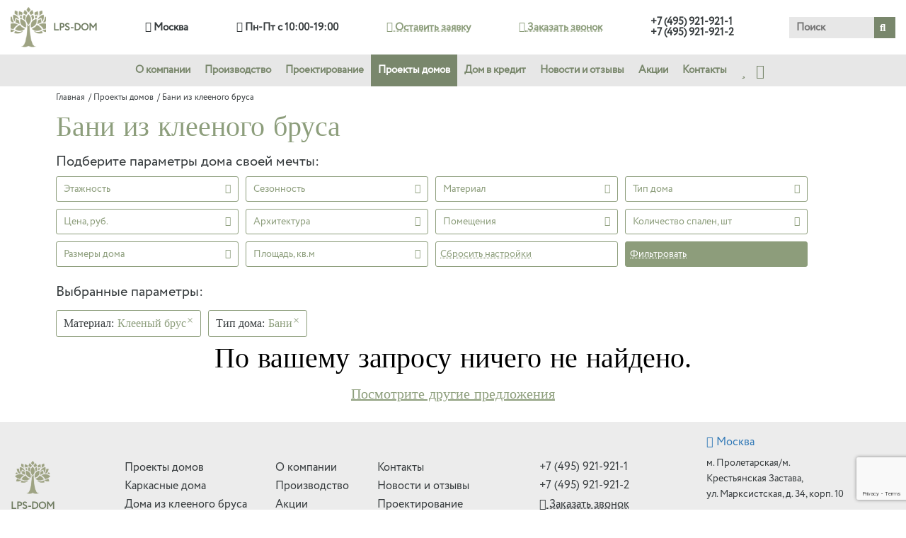

--- FILE ---
content_type: text/html; charset=UTF-8
request_url: https://lps-dom.ru/derevyannye-doma/bani/iz-brusa/
body_size: 19631
content:
<!doctype html>
<html lang="ru">
<head>
    <meta property="og:type" content="website"/>
    <meta property="og:url" content="/derevyannye-doma/bani/iz-brusa/"/>
    <meta property="og:title" content="Бани из клееного бруса под ключ | Проекты и цены | Купить недорого в Москве"/>
    <meta property="og:description" content="Бани из клееного бруса строим под ключ в Москве. ➔ Прозрачные условия работы ➔ Доступные цены ➔ Порядок на стройке ★★★ Звоните ☎ +74959219211"/>
    <meta property="og:image" content="/images/logo.png"/>
                                                                                                        <meta http-equiv="Content-Type" content="text/html; charset=UTF-8" />
<meta name="robots" content="index, follow" />
<meta name="keywords" content="Деревянные, дома, строительство, проекты, под ключ," />
<meta name="description" content="Бани из клееного бруса строим под ключ в Москве. ➔ Прозрачные условия работы ➔ Доступные цены ➔ Порядок на стройке ★★★ Звоните ☎ +74959219211" />
<meta name="viewport" content="width=device-width, initial-scale=1, maximum-scale=1">
<meta http-equiv="X-UA-Compatible" content="IE=edge">
<meta name="SKYPE_TOOLBAR" content="SKYPE_TOOLBAR_PARSER_COMPATIBLE" />
<script type="text/javascript" data-skip-moving="true">(function(w, d, n) {var cl = "bx-core";var ht = d.documentElement;var htc = ht ? ht.className : undefined;if (htc === undefined || htc.indexOf(cl) !== -1){return;}var ua = n.userAgent;if (/(iPad;)|(iPhone;)/i.test(ua)){cl += " bx-ios";}else if (/Android/i.test(ua)){cl += " bx-android";}cl += (/(ipad|iphone|android|mobile|touch)/i.test(ua) ? " bx-touch" : " bx-no-touch");cl += w.devicePixelRatio && w.devicePixelRatio >= 2? " bx-retina": " bx-no-retina";var ieVersion = -1;if (/AppleWebKit/.test(ua)){cl += " bx-chrome";}else if ((ieVersion = getIeVersion()) > 0){cl += " bx-ie bx-ie" + ieVersion;if (ieVersion > 7 && ieVersion < 10 && !isDoctype()){cl += " bx-quirks";}}else if (/Opera/.test(ua)){cl += " bx-opera";}else if (/Gecko/.test(ua)){cl += " bx-firefox";}if (/Macintosh/i.test(ua)){cl += " bx-mac";}ht.className = htc ? htc + " " + cl : cl;function isDoctype(){if (d.compatMode){return d.compatMode == "CSS1Compat";}return d.documentElement && d.documentElement.clientHeight;}function getIeVersion(){if (/Opera/i.test(ua) || /Webkit/i.test(ua) || /Firefox/i.test(ua) || /Chrome/i.test(ua)){return -1;}var rv = -1;if (!!(w.MSStream) && !(w.ActiveXObject) && ("ActiveXObject" in w)){rv = 11;}else if (!!d.documentMode && d.documentMode >= 10){rv = 10;}else if (!!d.documentMode && d.documentMode >= 9){rv = 9;}else if (d.attachEvent && !/Opera/.test(ua)){rv = 8;}if (rv == -1 || rv == 8){var re;if (n.appName == "Microsoft Internet Explorer"){re = new RegExp("MSIE ([0-9]+[\.0-9]*)");if (re.exec(ua) != null){rv = parseFloat(RegExp.$1);}}else if (n.appName == "Netscape"){rv = 11;re = new RegExp("Trident/.*rv:([0-9]+[\.0-9]*)");if (re.exec(ua) != null){rv = parseFloat(RegExp.$1);}}}return rv;}})(window, document, navigator);</script>


<link href="/bitrix/css/main/bootstrap.min.css?1635806225121326" type="text/css"  rel="stylesheet" />
<link href="/bitrix/css/main/font-awesome.min.css?163580622523748" type="text/css"  rel="stylesheet" />
<link href="/bitrix/js/ui/fonts/opensans/ui.font.opensans.min.css?16358069542409" type="text/css"  rel="stylesheet" />
<link href="/bitrix/js/main/popup/dist/main.popup.bundle.min.css?163580687223420" type="text/css"  rel="stylesheet" />
<link href="/bitrix/cache/css/s1/lps-dom/page_cf2392690ce34ac42789ec6289b4f90b/page_cf2392690ce34ac42789ec6289b4f90b_v1.css?174195953625059" type="text/css"  rel="stylesheet" />
<link href="/bitrix/cache/css/s1/lps-dom/template_8af9a348289586949fa267661dd89e89/template_8af9a348289586949fa267661dd89e89_v1.css?1741979286141085" type="text/css"  data-template-style="true" rel="stylesheet" />







<style rel='stylesheet' type='text/css' id='critical-css'>.mfp-hide{display:none!important}html,body,div,span,a,img,i,ul,li,form,label,footer,header,nav,section{margin:0;padding:0;border:0;font-size:100%;font:inherit;vertical-align:baseline}footer,header,nav,section{display:block}body{line-height:1}ul{list-style:none}.top-menu{background-color:#e7e7e7}.top-menu ul.first-level{display:flex;align-items:center;justify-content:center;margin:0 auto}.top-menu ul.first-level li>a{display:block;padding:15px;font-size:18px;color:#79876c;font-weight:bold;font-family:"Circe"}.top-menu ul.first-level li>ul{display:none}.top-menu ul.first-level>li:first-child{margin-left:-20px}.top-menu ul.first-level .dop-menu i{font-size:20px;color:#79876c;margin-left:15px}.top-menu ul.first-level .dop-menu a{position:relative;display:inline-block}.top-menu ul.first-level .dop-menu a span{font-size:12px;color:#363b3d;font-family:"Circe";position:absolute;right:-5px;top:-5px}@media (max-width:1550px){.top-menu ul.first-level li>a{font-size:15px}.top-menu{padding:0 15px}}@media (max-width:1300px){.top-menu ul.first-level li>a{padding:15px 10px}.top-menu ul.first-level .dop-menu i{font-size:20px;margin-left:10px}}.breadcrumbs{font-size:16px;color:#363b3d;font-family:"Circe";display:flex;margin-bottom:30px}.breadcrumbs .breadcrumb-item{margin-right:5px}.bottom-menu{display:flex;align-items:center;justify-content:space-between}.bottom-menu ul{padding-right:60px}.bottom-menu ul:last-child{padding-right:0}.bottom-menu ul li{padding-bottom:10px}.bottom-menu ul li:last-child{padding-bottom:0}.bottom-menu ul li a{color:#363b3d}body,div,span,a,img,i,ul,li,form,label,footer,header,nav,section{margin:0;padding:0;border:0;font-size:100%;font:inherit;vertical-align:baseline}footer,header,nav,section{display:block}body{line-height:1}ul{list-style:none}a,a:visited{text-decoration:none}*{outline:none;-moz-box-sizing:border-box;box-sizing:border-box}.hide-pc{display:none!important}html{height:100%}body{display:flex;flex-direction:column;height:100%}header{flex:0 0 auto;background:white;z-index:1000;position:fixed;width:100%}.main-content{margin-top:100px;flex:1 0 auto}footer{flex:0 0 auto}img{max-width:100%;object-fit:cover}.limiter{max-width:1550px;margin:80px auto}.popup{position:relative;background:#e3e3e3;padding:2% 4%;width:700px;max-width:100%;text-align:center;color:#363b3d;margin:0 auto;filter:drop-shadow(0px 27px 36.5px rgba(40,82,109,0.15))}.popup-header{font-size:40px;font-family:"Georgia";text-transform:uppercase;margin-bottom:30px}.popup-text,.popup-success{font-size:24px;font-family:"Circe";margin-bottom:30px}.popup-success{display:none;color:#719e54}.popup-form{display:flex;flex-direction:column}.popup-form input{width:100%;margin-bottom:20px;padding:15px;font-size:20px;color:#363b3d;font-family:"Circe";text-align:center;border-radius:3px;border:1px solid #8d9e7c}.popup-form input.popup-submit{color:white;background:#8d9e7c;font-size:24px;font-weight:bold;border:none;border:1px solid transparent}.popup-agree{font-size:18px;color:#363b3d;font-family:"Circe"}.popup-agree input{display:inline-block;opacity:0;position:absolute}.popup-agree input+span{display:inline-flex;align-items:center}.popup-agree input+span::before{content:"";display:inline-block;width:15px;height:15px;font-size:10px;line-height:15px;padding:0;flex-shrink:0;flex-grow:0;margin-right:0.5em;border-radius:50%;filter:drop-shadow(0px 27px 36.5px rgba(40,82,109,0.15));background-color:#ffffff;border:1px solid #6e671a}.popup-agree input:checked+span::before{content:"\f00c";font-family:"Font Awesome 5 Free";color:#6e671a;font-weight:bold;text-align:center}#header .limiter{margin:0 auto}.header-info{display:flex;padding:10px 0;font-size:18px;color:#363b3d;font-weight:bold;font-family:"Circe";align-items:center;justify-content:space-between}.location a{color:#363b3d}.logo a{display:flex;font-size:14px;color:#6f7c61;font-weight:bold;font-family:"Circe";align-items:center}.logo a img{margin-right:10px;max-width:100%}.phone{display:flex}.callback-link a{color:#8d9e7c;text-decoration:underline;text-decoration-style:dotted;text-underline-offset:5px}.phone{display:flex}.phone a{margin-right:10px;color:#363b3d}.search{display:flex;align-items:center}.search input{background-color:#e7e7e7;border:none;font-size:20px;color:#363b3d;padding:5px 10px;font-family:"Circe";height:40px}.search i{color:white;font-size:20px;padding:10px 15px;border:none;width:50px;height:40px;background-color:#79876c}.footer-info{background-color:#79876c;padding:20px 0}footer .limiter{margin:0 auto}.footer-info .limiter{display:flex;font-size:18px;color:#ffffff;font-family:"Circe";align-items:center}.footer-info .limiter>a{color:white;opacity:0.5;margin-left:10px}.footer-info .footer-socials{margin-left:auto}.footer-socials i{color:white;font-size:25px}.footer-socials a{margin-left:10px}.footer-menu{background-color:rgba(231,231,231,0.7686274509803922);padding:20px 0;font-size:20px;color:#363b3d;font-family:"Circe"}.footer-menu .limiter{display:flex;align-items:center;justify-content:space-between}.footer-menu .phone{flex-direction:column}.footer-menu .phone a{margin-bottom:10px}.footer-menu .address{font-size:17px;margin-top:10px;font-weight:normal;line-height:22px}.footer-menu .logo a{flex-direction:column}.footer-menu .logo a img{margin:0;margin-bottom:10px}.page .limiter{margin:0 auto;padding:2%;background:#e7e7e7;height:100%}.page{color:#363b3d;font-family:"Circe";padding:50px 0;height:100%;width:100%}#panel{z-index:22222}.show-mobile{display:none!important}@media (max-width:1570px){.limiter{max-width:100%;padding:0 15px;margin:50px auto}.popup{padding:2% 3%;width:600px}.popup-header{font-size:35px;margin-bottom:20px}.popup-text{font-size:20px;margin-bottom:20px}.popup-form input{margin-bottom:15px}}@media (max-width:1650px){.page .limiter{width:90%}}@media (max-width:1550px){.header-info{font-size:15px}.search input{width:180px}.breadcrumbs{font-size:12px;margin-bottom:10px;flex-wrap:wrap}.breadcrumbs .breadcrumb-item{margin-bottom:5px}}@media (max-width:1300px){.header-info .phone{flex-direction:column}.logo a img{max-width:50px}.search input{width:120px;height:30px;font-size:15px}.search i{font-size:15px;width:30px;height:30px;padding:8px}.footer-menu{font-size:16px}.bottom-menu ul{padding-right:40px}.footer-menu .address{font-size:14px}.footer-info .limiter{font-size:16px}}@media (max-width:1200px){.top-menu ul.first-level li>a{font-size:14px;padding:10px}.header-info{font-size:14px}.top-menu ul.first-level .dop-menu i{font-size:15px}.top-menu ul.first-level .dop-menu a span{font-size:10px;top:-3px}.bottom-menu ul{padding-right:20px}}@media (max-width:991px){.limiter{margin:30px auto}.location,.schedule{display:none}.top-menu ul.first-level li>a{font-size:12px}.footer-menu{font-size:13px}.footer-info{padding:10px 0}.footer-socials i{font-size:20px}.footer-info .limiter,.footer-menu .address{font-size:12px}}@media (max-width:768px){.top-menu ul.first-level li>ul{display:block!important}.top-menu ul.first-level li>a{padding-left:0}.popup{padding:30px;width:calc(100% - 20px);margin:10px}.popup-header{font-size:26px}.popup-text{font-size:16px}.popup-form input{font-size:16px!important}.popup-agree{font-size:10px}.popup-agree input+span::before{width:10px;height:10px;font-size:8px;line-height:10px}.logo a{flex-direction:column;font-size:10px}.logo a img{margin-right:0;margin-bottom:5px;max-width:30px;height:auto;}.header-info{font-size:12px;padding:5px 0}.search input{width:100px;font-size:12px}.hide-pc{display:block!important}.close-menu{position:absolute;right:15px;top:15px;font-size:30px;z-index:3000;color:#3b512c}.top-menu{display:none}.top-menu ul.first-level{flex-direction:column;align-items:flex-start;padding:30px 10px}.top-menu ul.first-level>li:first-child{margin:0}.top-menu ul.first-level li{width:100%}.top-menu ul.first-level li>a{font-size:20px}.phone.hide-pc{display:flex!important;flex-direction:column}.phone.hide-pc a,.schedule.hide-pc>div,.socials.hide-pc>div{font-weight:bold;font-size:20px;padding:5px 10px;margin-bottom:5px;font-family:Circe;color:#363b3d}.schedule.hide-pc>div:first-child,.socials.hide-pc>div:first-child{color:#8d9e7c;margin-top:10px}.socials.hide-pc i{font-size:25px;color:#363b3d;margin-right:5px}.dop-menu{margin-top:15px}.top-menu ul.first-level .dop-menu i{font-size:25px}header{z-index:200;box-shadow:1px 1px 6px 0px #00000057}.main-content{margin-top:54px!important}.footer-menu .limiter .logo{display:none}.footer-menu{font-size:12px;padding:10px 0}.footer-menu .address{line-height:14px;margin-top:5px}}.hide-pc-footer{display:none!important}@media (max-width:670px){.callback-link a{font-size:0px}.hide-mobile{display:none!important}.show-mobile{display:block!important}.callback-link a i,.open-menu{font-size:25px}.header-info .phone{display:none}.bottom-menu{display:none!important}.footer-menu .limiter,.footer-info .limiter{flex-direction:column;align-items:flex-start}.footer-menu .limiter{font-weight:bold;font-size:20px;padding:5px 10px;margin-bottom:5px;font-family:Circe;color:#363b3d}.footer-info .limiter>a{margin-left:0;margin-top:10px}.footer-info .footer-socials{margin-left:0;order:-1;margin-bottom:10px}.footer-socials a{margin-right:10px;margin-left:0}.footer-menu,.footer-menu .phone .callback-link a{font-size:20px}.footer-menu .address{font-size:18px;line-height:20px}.footer-info .limiter{font-size:15px}.footer-socials i{font-size:25px}.hide-pc-footer{display:block!important}.footer-menu .phone{margin-bottom:20px}.footer-menu .phone .hide-pc-footer{color:#8d9e7c;margin-bottom:10px}.hide-pc-footer.schedule{margin-bottom:20px}.hide-pc-footer.schedule div:first-child{color:#8d9e7c;margin-bottom:10px}.region{color:#8d9e7c}.footer-menu .address{font-size:20px;margin-top:10px;color:#363b3d}.page{padding:30px 0}.page .limiter{padding:3%}}.back_to_top{position:fixed;bottom:80px;right:15px;z-index:9999;width:40px;height:40px;font-size:20px;text-align:center;line-height:30px;background:#8d9e7c;color:white;border-radius:50%;display:none}.mobile-icon{position:fixed;right:0;bottom:120px;margin-right:10px;z-index:7999}.mobile-icon a{background:#e7e7e7;color:#8d9e7c;padding:10px;border-radius:50%;font-size:30px;margin-bottom:10px;line-height:40px;width:60px;height:60px;text-align:center;border:1px solid #8d9e7c}@media (max-width:670px){.mobile-icon{display:flex!important;flex-direction:column}}@media (max-width:500px){.mobile-icon{margin-right:15px}.mobile-icon a{font-size:20px;margin-bottom:10px;line-height:20px;width:40px;height:40px}}</style>
<link rel="apple-touch-icon" sizes="152x152" href="/local/templates/lps-dom/img/favicon/apple-touch-icon.png">
<link rel="icon" type="image/png" sizes="32x32" href="/local/templates/lps-dom/img/favicon/favicon-32x32.png">
<link rel="icon" type="image/png" sizes="16x16" href="/local/templates/lps-dom/img/favicon/favicon-16x16.png">
<link rel="manifest" href="/local/templates/lps-dom/img/favicon/manifest.json">
<link rel="mask-icon" href="/local/templates/lps-dom/img/favicon/safari-pinned-tab.svg" color="#5bbad5">
<style>.mfp-hide{display:none!important}html,body,div,span,a,img,i,ul,li,form,label,footer,header,nav,section{margin:0;padding:0;border:0;font-size:100%;font:inherit;vertical-align:baseline}footer,header,nav,section{display:block}body{line-height:1}ul{list-style:none}.top-menu{background-color:#e7e7e7}.top-menu ul.first-level{display:flex;align-items:center;justify-content:center;margin:0 auto}.top-menu ul.first-level li>a{display:block;padding:15px;font-size:18px;color:#79876c;font-weight:bold;font-family:"Circe"}.top-menu ul.first-level li>ul{display:none}.top-menu ul.first-level>li:first-child{margin-left:-20px}.top-menu ul.first-level .dop-menu i{font-size:20px;color:#79876c;margin-left:15px}.top-menu ul.first-level .dop-menu a{position:relative;display:inline-block}.top-menu ul.first-level .dop-menu a span{font-size:12px;color:#363b3d;font-family:"Circe";position:absolute;right:-5px;top:-5px}@media (max-width:1550px){.top-menu ul.first-level li>a{font-size:15px}.top-menu{padding:0 15px}}@media (max-width:1300px){.top-menu ul.first-level li>a{padding:15px 10px}.top-menu ul.first-level .dop-menu i{font-size:20px;margin-left:10px}}.breadcrumbs{font-size:16px;color:#363b3d;font-family:"Circe";display:flex;margin-bottom:30px}.breadcrumbs .breadcrumb-item{margin-right:5px}.bottom-menu{display:flex;align-items:center;justify-content:space-between}.bottom-menu ul{padding-right:60px}.bottom-menu ul:last-child{padding-right:0}.bottom-menu ul li{padding-bottom:10px}.bottom-menu ul li:last-child{padding-bottom:0}.bottom-menu ul li a{color:#363b3d}body,div,span,a,img,i,ul,li,form,label,footer,header,nav,section{margin:0;padding:0;border:0;font-size:100%;font:inherit;vertical-align:baseline}footer,header,nav,section{display:block}body{line-height:1}ul{list-style:none}a,a:visited{text-decoration:none}*{outline:none;-moz-box-sizing:border-box;box-sizing:border-box}.hide-pc{display:none!important}html{height:100%}body{display:flex;flex-direction:column;height:100%}header{flex:0 0 auto;background:white;z-index:1000;position:fixed;width:100%}.main-content{margin-top:100px;flex:1 0 auto}footer{flex:0 0 auto}img{max-width:100%;object-fit:cover}.limiter{max-width:1550px;margin:80px auto}.popup{position:relative;background:#e3e3e3;padding:2% 4%;width:700px;max-width:100%;text-align:center;color:#363b3d;margin:0 auto;filter:drop-shadow(0px 27px 36.5px rgba(40,82,109,0.15))}.popup-header{font-size:40px;font-family:"Georgia";text-transform:uppercase;margin-bottom:30px}.popup-text,.popup-success{font-size:24px;font-family:"Circe";margin-bottom:30px}.popup-success{display:none;color:#719e54}.popup-form{display:flex;flex-direction:column}.popup-form input{width:100%;margin-bottom:20px;padding:15px;font-size:20px;color:#363b3d;font-family:"Circe";text-align:center;border-radius:3px;border:1px solid #8d9e7c}.popup-form input.popup-submit{color:white;background:#8d9e7c;font-size:24px;font-weight:bold;border:none;border:1px solid transparent}.popup-agree{font-size:18px;color:#363b3d;font-family:"Circe"}.popup-agree input{display:inline-block;opacity:0;position:absolute}.popup-agree input+span{display:inline-flex;align-items:center}.popup-agree input+span::before{content:"";display:inline-block;width:15px;height:15px;font-size:10px;line-height:15px;padding:0;flex-shrink:0;flex-grow:0;margin-right:0.5em;border-radius:50%;filter:drop-shadow(0px 27px 36.5px rgba(40,82,109,0.15));background-color:#ffffff;border:1px solid #6e671a}.popup-agree input:checked+span::before{content:"\f00c";font-family:"Font Awesome 5 Free";color:#6e671a;font-weight:bold;text-align:center}#header .limiter{margin:0 auto}.header-info{display:flex;padding:10px 0;font-size:18px;color:#363b3d;font-weight:bold;font-family:"Circe";align-items:center;justify-content:space-between}.location a{color:#363b3d}.logo a{display:flex;font-size:14px;color:#6f7c61;font-weight:bold;font-family:"Circe";align-items:center}.logo a img{margin-right:10px;max-width:100%}.phone{display:flex}.callback-link a{color:#8d9e7c;text-decoration:underline;text-decoration-style:dotted;text-underline-offset:5px}.phone{display:flex}.phone a{margin-right:10px;color:#363b3d}.search{display:flex;align-items:center}.search input{background-color:#e7e7e7;border:none;font-size:20px;color:#363b3d;padding:5px 10px;font-family:"Circe";height:40px}.search i{color:white;font-size:20px;padding:10px 15px;border:none;width:50px;height:40px;background-color:#79876c}.footer-info{background-color:#79876c;padding:20px 0}footer .limiter{margin:0 auto}.footer-info .limiter{display:flex;font-size:18px;color:#ffffff;font-family:"Circe";align-items:center}.footer-info .limiter>a{color:white;opacity:0.5;margin-left:10px}.footer-info .footer-socials{margin-left:auto}.footer-socials i{color:white;font-size:25px}.footer-socials a{margin-left:10px}.footer-menu{background-color:rgba(231,231,231,0.7686274509803922);padding:20px 0;font-size:20px;color:#363b3d;font-family:"Circe"}.footer-menu .limiter{display:flex;align-items:center;justify-content:space-between}.footer-menu .phone{flex-direction:column}.footer-menu .phone a{margin-bottom:10px}.footer-menu .address{font-size:17px;margin-top:10px;font-weight:normal;line-height:22px}.footer-menu .logo a{flex-direction:column}.footer-menu .logo a img{margin:0;margin-bottom:10px}.page .limiter{margin:0 auto;padding:2%;background:#e7e7e7;height:100%}.page{color:#363b3d;font-family:"Circe";padding:50px 0;height:100%;width:100%}#panel{z-index:22222}.show-mobile{display:none!important}@media (max-width:1570px){.limiter{max-width:100%;padding:0 15px;margin:50px auto}.popup{padding:2% 3%;width:600px}.popup-header{font-size:35px;margin-bottom:20px}.popup-text{font-size:20px;margin-bottom:20px}.popup-form input{margin-bottom:15px}}@media (max-width:1650px){.page .limiter{width:90%}}@media (max-width:1550px){.header-info{font-size:15px}.search input{width:180px}.breadcrumbs{font-size:12px;margin-bottom:10px;flex-wrap:wrap}.breadcrumbs .breadcrumb-item{margin-bottom:5px}}@media (max-width:1300px){.header-info .phone{flex-direction:column}.logo a img{max-width:50px}.search input{width:120px;height:30px;font-size:15px}.search i{font-size:15px;width:30px;height:30px;padding:8px}.footer-menu{font-size:16px}.bottom-menu ul{padding-right:40px}.footer-menu .address{font-size:14px}.footer-info .limiter{font-size:16px}}@media (max-width:1200px){.top-menu ul.first-level li>a{font-size:14px;padding:10px}.header-info{font-size:14px}.top-menu ul.first-level .dop-menu i{font-size:15px}.top-menu ul.first-level .dop-menu a span{font-size:10px;top:-3px}.bottom-menu ul{padding-right:20px}}@media (max-width:991px){.limiter{margin:30px auto}.location,.schedule{display:none}.top-menu ul.first-level li>a{font-size:12px}.footer-menu{font-size:13px}.footer-info{padding:10px 0}.footer-socials i{font-size:20px}.footer-info .limiter,.footer-menu .address{font-size:12px}}@media (max-width:768px){.top-menu ul.first-level li>ul{display:block!important}.top-menu ul.first-level li>a{padding-left:0}.popup{padding:30px;width:calc(100% - 20px);margin:10px}.popup-header{font-size:26px}.popup-text{font-size:16px}.popup-form input{font-size:16px!important}.popup-agree{font-size:10px}.popup-agree input+span::before{width:10px;height:10px;font-size:8px;line-height:10px}.logo a{flex-direction:column;font-size:10px}.logo a img{margin-right:0;margin-bottom:5px;max-width:30px;height:auto;}.header-info{font-size:12px;padding:5px 0}.search input{width:100px;font-size:12px}.hide-pc{display:block!important}.close-menu{position:absolute;right:15px;top:15px;font-size:30px;z-index:3000;color:#3b512c}.top-menu{display:none}.top-menu ul.first-level{flex-direction:column;align-items:flex-start;padding:30px 10px}.top-menu ul.first-level>li:first-child{margin:0}.top-menu ul.first-level li{width:100%}.top-menu ul.first-level li>a{font-size:20px}.phone.hide-pc{display:flex!important;flex-direction:column}.phone.hide-pc a,.schedule.hide-pc>div,.socials.hide-pc>div{font-weight:bold;font-size:20px;padding:5px 10px;margin-bottom:5px;font-family:Circe;color:#363b3d}.schedule.hide-pc>div:first-child,.socials.hide-pc>div:first-child{color:#8d9e7c;margin-top:10px}.socials.hide-pc i{font-size:25px;color:#363b3d;margin-right:5px}.dop-menu{margin-top:15px}.top-menu ul.first-level .dop-menu i{font-size:25px}header{z-index:200;box-shadow:1px 1px 6px 0px #00000057}.main-content{margin-top:54px!important}.footer-menu .limiter .logo{display:none}.footer-menu{font-size:12px;padding:10px 0}.footer-menu .address{line-height:14px;margin-top:5px}}.hide-pc-footer{display:none!important}@media (max-width:670px){.callback-link a{font-size:0px}.hide-mobile{display:none!important}.show-mobile{display:block!important}.callback-link a i,.open-menu{font-size:25px}.header-info .phone{display:none}.bottom-menu{display:none!important}.footer-menu .limiter,.footer-info .limiter{flex-direction:column;align-items:flex-start}.footer-menu .limiter{font-weight:bold;font-size:20px;padding:5px 10px;margin-bottom:5px;font-family:Circe;color:#363b3d}.footer-info .limiter>a{margin-left:0;margin-top:10px}.footer-info .footer-socials{margin-left:0;order:-1;margin-bottom:10px}.footer-socials a{margin-right:10px;margin-left:0}.footer-menu,.footer-menu .phone .callback-link a{font-size:20px}.footer-menu .address{font-size:18px;line-height:20px}.footer-info .limiter{font-size:15px}.footer-socials i{font-size:25px}.hide-pc-footer{display:block!important}.footer-menu .phone{margin-bottom:20px}.footer-menu .phone .hide-pc-footer{color:#8d9e7c;margin-bottom:10px}.hide-pc-footer.schedule{margin-bottom:20px}.hide-pc-footer.schedule div:first-child{color:#8d9e7c;margin-bottom:10px}.region{color:#8d9e7c}.footer-menu .address{font-size:20px;margin-top:10px;color:#363b3d}.page{padding:30px 0}.page .limiter{padding:3%}}.back_to_top{position:fixed;bottom:80px;right:15px;z-index:9999;width:40px;height:40px;font-size:20px;text-align:center;line-height:30px;background:#8d9e7c;color:white;border-radius:50%;display:none}.mobile-icon{position:fixed;right:0;bottom:120px;margin-right:10px;z-index:7999}.mobile-icon a{background:#e7e7e7;color:#8d9e7c;padding:10px;border-radius:50%;font-size:30px;margin-bottom:10px;line-height:40px;width:60px;height:60px;text-align:center;border:1px solid #8d9e7c}@media (max-width:670px){.mobile-icon{display:flex!important;flex-direction:column}}@media (max-width:500px){.mobile-icon{margin-right:15px}.mobile-icon a{font-size:20px;margin-bottom:10px;line-height:20px;width:40px;height:40px}}</style>
    <title>Бани из клееного бруса под ключ | Проекты и цены | Купить недорого в Москве</title>

<noscript><img src="https://vk.com/rtrg?p=VK-RTRG-1406684-3R6SU" style="position:fixed; left:-999px;" alt=""/></noscript>
    </head>
<body>

        <!-- Global site tag (gtag.js) - Google Analytics -->
    <!--      -->
        <noscript>
        <div><img src="https://mc.yandex.ru/watch/24264277" style="position:absolute; left:-9999px;" alt=""/></div>
    </noscript>
    <!-- /Yandex.Metrika counter -->
<div id="panel"></div>
<header id="header">
    <div class="limiter">
        <div class="header-info">
            <div class="logo">
                <a href="/">
                    <img src="/images/logo_optimized_opacity.png" alt="Главная" title="Главная" width="60" height="57" />
LPS-DOM
                </a>
            </div>
            <div class="location">
                <a href="https://yandex.ru/maps/org/lps_dom/1025652487/?from=mapframe&ll=37.676821%2C55.739548&source=mapframe&utm_source=mapframe&z=13"><i class="fas fa-map-marker-alt"></i> Москва</a>            </div>
            <div class="schedule">
                <i class="fas fa-clock"></i> Пн-Пт с 10:00-19:00            </div>
            <div class="callback-link">
                <a href="#order-form" class="open-popup-link" data-name="Оставить комментарий">
                    <i class="fas fa-clipboard-list"></i>
                    Оставить заявку
                </a>
            </div>
            <div class="callback-link hide-mobile">
                <a href="#callback-form" class="open-popup-link">
                    <i class="fas fa-phone-volume"></i>
                    Заказать звонок
                </a>
            </div>
            <div class="callback-link show-mobile">
                <a href="tel:84959219211">
    <i class="fas fa-phone-volume"></i>
</a>            </div>
            <div class="phone">
                <a href="tel:84959219211">+7 (495) 921-921-1</a>
<a href="tel:84959219212">+7 (495) 921-921-2</a>            </div>
                <div id="title-search">
        <form action="/search/" class="search">
            <input id="title-search-input" type="text" name="q" placeholder="Поиск">
            <i class="fas fa-search"></i>
        </form>
    </div>
            <i class="hide-pc open-menu fas fa-bars"></i>
        </div>
    </div>
    

    <nav class="top-menu" id="top-menu" itemscope itemtype="http://schema.org/SiteNavigationElement">
    <ul class="first-level limiter">
    
    
    
        <li><a itemprop="url" href="/about/"
           class="root-item">О компании</a>
    <ul>
    
    
    

    
    
        
                            <li><a itemprop="url"
                                                                                       href="/gallery/">Галерея</a>
                </li>
            
        
    
    

    
    
        
                            <li><a itemprop="url"
                                                                                       href="/stati/">Статьи</a>
                </li>
            
        
    
    

    
    
        
                            <li><a itemprop="url"
                                                                                       href="/about/advantages/">Преимущества</a>
                </li>
            
        
    
    

    
    
        
                            <li><a itemprop="url"
                                                                                       href="/videos/">Видео</a>
                </li>
            
        
    
    

            </ul></li>    
    
        
                            <li><a itemprop="url" href="/production/"
                       class="root-item">Производство</a>
                </li>
            
        
    
    

    
    
        
                            <li><a itemprop="url" href="/design/"
                       class="root-item">Проектирование</a>
                </li>
            
        
    
    

    
    
        <li><a itemprop="url" href="/derevyannye-doma/"
           class="root-item-selected">Проекты домов</a>
    <ul>
    
    
    

    
    
        
                            <li><a itemprop="url"
                                                                                       href="/derevyannye-doma/karkasnye/">Каркасные дома</a>
                </li>
            
        
    
    

    
    
        
                            <li><a itemprop="url"
                                                                                       href="/derevyannye-doma/iz-kleenogo-brusa/">Дома из клееного бруса</a>
                </li>
            
        
    
    

    
    
        
                            <li class="item-selected"><a itemprop="url"
                                                                                       href="/derevyannye-doma/bani/">Бани</a>
                </li>
            
        
    
    

            </ul></li>    
    
        
                            <li><a itemprop="url" href="/dom-v-kredit/"
                       class="root-item">Дом в кредит</a>
                </li>
            
        
    
    

    
    
        
                            <li><a itemprop="url" href="/reviews/"
                       class="root-item">Новости и отзывы</a>
                </li>
            
        
    
    

    
    
        
                            <li><a itemprop="url" href="/about/actions/"
                       class="root-item">Акции</a>
                </li>
            
        
    
    

    
    
        
                            <li><a itemprop="url" href="/contacts/"
                       class="root-item">Контакты</a>
                </li>
            
        
    
    

        <div class="hide-pc phone">
        <a href="tel:84959219211">+7 (495) 921-921-1</a>
<a href="tel:84959219212">+7 (495) 921-921-2</a>    </div>
    <div class="dop-menu">
        <a class="favorite" href="/derevyannye-doma/fav/"><span></span><i class="far fa-star"></i></a>
        <a class="compare" href="/derevyannye-doma/compare/"><span></span><i class="fas fa-balance-scale"></i></a>
    </div>
    <div class="hide-pc schedule">
        <div>Время работы:</div>
        <div>
            <i class="fas fa-clock"></i> Пн-Пт с 10:00-19:00        </div>
    </div>
    <div class="hide-pc socials">
        <div>Мы в социальных сетях:</div>
        <div>
            <a target="_blank" href="https://www.instagram.com/lps_dom.ru/"><i class="fab fa-instagram"></i></a>
<a target="_blank" href="https://www.facebook.com/lespromstroy/"><i class="fab fa-facebook-f"></i></a>
<a target="_blank" href="https://vkvideo.ru/video-181228799_456239054"><i class="fab fa-vk"></i></a>
<a target="_blank" href="https://ok.ru/lpsdom"><i class="fab fa-odnoklassniki"></i></a>
<a target="_blank" href="https://www.youtube.com/channel/UCg0s07xircAwTJpzCia8wmQ"><i class="fab fa-youtube"></i></a>        </div>
    </div>
    <i class="hide-pc close-menu far fa-times-circle"></i>
    </ul>
    </nav>
</header>
<section class="main-content">
        <div class="catalog">
        <div class="limiter">
            <div class="breadcrumbs" itemscope itemtype="https://schema.org/BreadcrumbList">
			<div class="breadcrumb-item" id="bx_breadcrumb_0" itemprop="itemListElement" itemscope itemtype="https://schema.org/ListItem">
				
				<a href="/" title="Главная" itemprop="item">
					<span itemprop="name">Главная</span>
				</a>
				<meta itemprop="position" content="1" />
			</div>
			<div class="breadcrumb-item" id="bx_breadcrumb_1" itemprop="itemListElement" itemscope itemtype="https://schema.org/ListItem">
				 / 
				<a href="/derevyannye-doma/" title="Проекты домов" itemprop="item">
					<span itemprop="name">Проекты домов</span>
				</a>
				<meta itemprop="position" content="2" />
			</div>
			<div class="breadcrumb-item">
				 / 
				<span>Бани из клееного бруса</span>
			</div><div style="clear:both"></div></div>            <h1 class="breadcrumb-h1">Бани из клееного бруса</h1>
            <div id="main-content" itemscope="" itemtype="https://schema.org/WebPage">
                    
<div id="catalogBlock">
        <div class="hide-pc show-filter">
    <i class="fas fa-list"></i> Фильтр
</div>
<div class="bx-filter bx-blue ">
    <div class="bx-filter-section">
        <div class="bx-filter-title">Подберите параметры дома своей мечты:
            <i class="fas fa-times"></i>
        </div>
                <form name="_form" action="/derevyannye-doma/bani/iz-brusa/"
              method="get" class="smartfilter">
                        <div class="filters">
                                    <div class="bx-filter-parameters-box">
                        <span class="bx-filter-container-modef"></span>
                        <div class="bx-filter-parameters-box-title" onclick="smartFilter.hideFilterProps(this)">
							<span class="bx-filter-parameters-box-hint">Этажность                                								<i data-role="prop_angle" class="fa fa-angle-down"></i>
							</span>
                        </div>

                        <div class="bx-filter-block" data-role="bx_filter_block">
                            <div class="bx-filter-parameters-box-container">
                                                                                                    <div class="">
                                                                                    <div class="checkbox">
                                                <label data-role="label_projectsFilter_7_450215437"
                                                       class="bx-filter-param-label disabled"
                                                       for="projectsFilter_7_450215437">
													<span class="bx-filter-input-checkbox">
														<input
                                                                type="checkbox"
                                                                value="Y"
                                                                name="projectsFilter_7_450215437"
                                                                id="projectsFilter_7_450215437"
																														onclick="smartFilter.click(this)"
                                                        />
														<span class="bx-filter-param-text"
                                                              title="Одноэтажные">Одноэтажные</span>
													</span>
                                                </label>
                                            </div>
                                                                                    <div class="checkbox">
                                                <label data-role="label_projectsFilter_7_1842515611"
                                                       class="bx-filter-param-label disabled"
                                                       for="projectsFilter_7_1842515611">
													<span class="bx-filter-input-checkbox">
														<input
                                                                type="checkbox"
                                                                value="Y"
                                                                name="projectsFilter_7_1842515611"
                                                                id="projectsFilter_7_1842515611"
																														onclick="smartFilter.click(this)"
                                                        />
														<span class="bx-filter-param-text"
                                                              title="С мансардным этажом">С мансардным этажом</span>
													</span>
                                                </label>
                                            </div>
                                                                                    <div class="checkbox">
                                                <label data-role="label_projectsFilter_7_4088798008"
                                                       class="bx-filter-param-label disabled"
                                                       for="projectsFilter_7_4088798008">
													<span class="bx-filter-input-checkbox">
														<input
                                                                type="checkbox"
                                                                value="Y"
                                                                name="projectsFilter_7_4088798008"
                                                                id="projectsFilter_7_4088798008"
																														onclick="smartFilter.click(this)"
                                                        />
														<span class="bx-filter-param-text"
                                                              title="Двухэтажные">Двухэтажные</span>
													</span>
                                                </label>
                                            </div>
                                                                            </div>
                                    <a href="#" class="filter-btn"></a>
                                                            </div>
                        </div>
                    </div>
                                        <div class="bx-filter-parameters-box">
                        <span class="bx-filter-container-modef"></span>
                        <div class="bx-filter-parameters-box-title" onclick="smartFilter.hideFilterProps(this)">
							<span class="bx-filter-parameters-box-hint">Сезонность                                								<i data-role="prop_angle" class="fa fa-angle-down"></i>
							</span>
                        </div>

                        <div class="bx-filter-block" data-role="bx_filter_block">
                            <div class="bx-filter-parameters-box-container">
                                                                                                    <div class="">
                                                                                    <div class="checkbox">
                                                <label data-role="label_projectsFilter_8_1790921346"
                                                       class="bx-filter-param-label disabled"
                                                       for="projectsFilter_8_1790921346">
													<span class="bx-filter-input-checkbox">
														<input
                                                                type="checkbox"
                                                                value="Y"
                                                                name="projectsFilter_8_1790921346"
                                                                id="projectsFilter_8_1790921346"
																														onclick="smartFilter.click(this)"
                                                        />
														<span class="bx-filter-param-text"
                                                              title="Для постоянного проживания">Для постоянного проживания</span>
													</span>
                                                </label>
                                            </div>
                                                                            </div>
                                    <a href="#" class="filter-btn"></a>
                                                            </div>
                        </div>
                    </div>
                                        <div class="bx-filter-parameters-box">
                        <span class="bx-filter-container-modef"></span>
                        <div class="bx-filter-parameters-box-title" onclick="smartFilter.hideFilterProps(this)">
							<span class="bx-filter-parameters-box-hint">Материал                                								<i data-role="prop_angle" class="fa fa-angle-up"></i>
							</span>
                        </div>

                        <div class="bx-filter-block" data-role="bx_filter_block">
                            <div class="bx-filter-parameters-box-container">
                                                                                                    <div class="">
                                                                                    <div class="checkbox">
                                                <label data-role="label_projectsFilter_9_4194326291"
                                                       class="bx-filter-param-label "
                                                       for="projectsFilter_9_4194326291">
													<span class="bx-filter-input-checkbox">
														<input
                                                                type="checkbox"
                                                                value="Y"
                                                                name="projectsFilter_9_4194326291"
                                                                id="projectsFilter_9_4194326291"
																														onclick="smartFilter.click(this)"
                                                        />
														<span class="bx-filter-param-text"
                                                              title="Каркас">Каркас</span>
													</span>
                                                </label>
                                            </div>
                                                                                    <div class="checkbox">
                                                <label data-role="label_projectsFilter_9_2366072709"
                                                       class="bx-filter-param-label disabled"
                                                       for="projectsFilter_9_2366072709">
													<span class="bx-filter-input-checkbox">
														<input
                                                                type="checkbox"
                                                                value="Y"
                                                                name="projectsFilter_9_2366072709"
                                                                id="projectsFilter_9_2366072709"
															checked="checked"															onclick="smartFilter.click(this)"
                                                        />
														<span class="bx-filter-param-text"
                                                              title="Клееный брус">Клееный брус</span>
													</span>
                                                </label>
                                            </div>
                                                                            </div>
                                    <a href="#" class="filter-btn"></a>
                                                            </div>
                        </div>
                    </div>
                                        <div class="bx-filter-parameters-box">
                        <span class="bx-filter-container-modef"></span>
                        <div class="bx-filter-parameters-box-title" onclick="smartFilter.hideFilterProps(this)">
							<span class="bx-filter-parameters-box-hint">Тип дома                                								<i data-role="prop_angle" class="fa fa-angle-up"></i>
							</span>
                        </div>

                        <div class="bx-filter-block" data-role="bx_filter_block">
                            <div class="bx-filter-parameters-box-container">
                                                                                                    <div class="">
                                                                                    <div class="checkbox">
                                                <label data-role="label_projectsFilter_10_2707236321"
                                                       class="bx-filter-param-label "
                                                       for="projectsFilter_10_2707236321">
													<span class="bx-filter-input-checkbox">
														<input
                                                                type="checkbox"
                                                                value="Y"
                                                                name="projectsFilter_10_2707236321"
                                                                id="projectsFilter_10_2707236321"
																														onclick="smartFilter.click(this)"
                                                        />
														<span class="bx-filter-param-text"
                                                              title="Элитные">Элитные</span>
													</span>
                                                </label>
                                            </div>
                                                                                    <div class="checkbox">
                                                <label data-role="label_projectsFilter_10_3596227959"
                                                       class="bx-filter-param-label "
                                                       for="projectsFilter_10_3596227959">
													<span class="bx-filter-input-checkbox">
														<input
                                                                type="checkbox"
                                                                value="Y"
                                                                name="projectsFilter_10_3596227959"
                                                                id="projectsFilter_10_3596227959"
																														onclick="smartFilter.click(this)"
                                                        />
														<span class="bx-filter-param-text"
                                                              title="Коттеджи">Коттеджи</span>
													</span>
                                                </label>
                                            </div>
                                                                                    <div class="checkbox">
                                                <label data-role="label_projectsFilter_10_2889884971"
                                                       class="bx-filter-param-label disabled"
                                                       for="projectsFilter_10_2889884971">
													<span class="bx-filter-input-checkbox">
														<input
                                                                type="checkbox"
                                                                value="Y"
                                                                name="projectsFilter_10_2889884971"
                                                                id="projectsFilter_10_2889884971"
																														onclick="smartFilter.click(this)"
                                                        />
														<span class="bx-filter-param-text"
                                                              title="Небольшие зимние дома">Небольшие зимние дома</span>
													</span>
                                                </label>
                                            </div>
                                                                                    <div class="checkbox">
                                                <label data-role="label_projectsFilter_10_4033496702"
                                                       class="bx-filter-param-label disabled"
                                                       for="projectsFilter_10_4033496702">
													<span class="bx-filter-input-checkbox">
														<input
                                                                type="checkbox"
                                                                value="Y"
                                                                name="projectsFilter_10_4033496702"
                                                                id="projectsFilter_10_4033496702"
															checked="checked"															onclick="smartFilter.click(this)"
                                                        />
														<span class="bx-filter-param-text"
                                                              title="Бани">Бани</span>
													</span>
                                                </label>
                                            </div>
                                                                            </div>
                                    <a href="#" class="filter-btn"></a>
                                                            </div>
                        </div>
                    </div>
                                        <div class="bx-filter-parameters-box">
                        <span class="bx-filter-container-modef"></span>
                        <div class="bx-filter-parameters-box-title" onclick="smartFilter.hideFilterProps(this)">
							<span class="bx-filter-parameters-box-hint">Цена, руб.                                								<i data-role="prop_angle" class="fa fa-angle-down"></i>
							</span>
                        </div>

                        <div class="bx-filter-block" data-role="bx_filter_block">
                            <div class="bx-filter-parameters-box-container">
                                                                                                                                    <input id="range13">
                                    
                                    <div class="range-input">
                                        от
                                        <input
                                                class="min-price" data-id="13"
                                                type="text"
                                                name="projectsFilter_13_MIN"
                                                id="projectsFilter_13_MIN"
                                                value=""
                                                size="5"
                                                onkeyup="smartFilter.keyup(this)"
                                        />
                                        до
                                        <input
                                                class="max-price" data-id="13"
                                                type="text"
                                                name="projectsFilter_13_MAX"
                                                id="projectsFilter_13_MAX"
                                                value=""
                                                size="5"
                                                onkeyup="smartFilter.keyup(this)"
                                        />
                                    </div>
                                                                                            </div>
                        </div>
                    </div>
                                        <div class="bx-filter-parameters-box">
                        <span class="bx-filter-container-modef"></span>
                        <div class="bx-filter-parameters-box-title" onclick="smartFilter.hideFilterProps(this)">
							<span class="bx-filter-parameters-box-hint">Архитектура                                								<i data-role="prop_angle" class="fa fa-angle-down"></i>
							</span>
                        </div>

                        <div class="bx-filter-block" data-role="bx_filter_block">
                            <div class="bx-filter-parameters-box-container">
                                                                                                    <div class="">
                                                                                    <div class="checkbox">
                                                <label data-role="label_projectsFilter_11_2788221432"
                                                       class="bx-filter-param-label disabled"
                                                       for="projectsFilter_11_2788221432">
													<span class="bx-filter-input-checkbox">
														<input
                                                                type="checkbox"
                                                                value="Y"
                                                                name="projectsFilter_11_2788221432"
                                                                id="projectsFilter_11_2788221432"
																														onclick="smartFilter.click(this)"
                                                        />
														<span class="bx-filter-param-text"
                                                              title="Эркер">Эркер</span>
													</span>
                                                </label>
                                            </div>
                                                                                    <div class="checkbox">
                                                <label data-role="label_projectsFilter_11_3510096238"
                                                       class="bx-filter-param-label disabled"
                                                       for="projectsFilter_11_3510096238">
													<span class="bx-filter-input-checkbox">
														<input
                                                                type="checkbox"
                                                                value="Y"
                                                                name="projectsFilter_11_3510096238"
                                                                id="projectsFilter_11_3510096238"
																														onclick="smartFilter.click(this)"
                                                        />
														<span class="bx-filter-param-text"
                                                              title="Терраса">Терраса</span>
													</span>
                                                </label>
                                            </div>
                                                                                    <div class="checkbox">
                                                <label data-role="label_projectsFilter_11_1212055764"
                                                       class="bx-filter-param-label disabled"
                                                       for="projectsFilter_11_1212055764">
													<span class="bx-filter-input-checkbox">
														<input
                                                                type="checkbox"
                                                                value="Y"
                                                                name="projectsFilter_11_1212055764"
                                                                id="projectsFilter_11_1212055764"
																														onclick="smartFilter.click(this)"
                                                        />
														<span class="bx-filter-param-text"
                                                              title="Балкон">Балкон</span>
													</span>
                                                </label>
                                            </div>
                                                                                    <div class="checkbox">
                                                <label data-role="label_projectsFilter_11_1060745282"
                                                       class="bx-filter-param-label disabled"
                                                       for="projectsFilter_11_1060745282">
													<span class="bx-filter-input-checkbox">
														<input
                                                                type="checkbox"
                                                                value="Y"
                                                                name="projectsFilter_11_1060745282"
                                                                id="projectsFilter_11_1060745282"
																														onclick="smartFilter.click(this)"
                                                        />
														<span class="bx-filter-param-text"
                                                              title="Веранда">Веранда</span>
													</span>
                                                </label>
                                            </div>
                                                                                    <div class="checkbox">
                                                <label data-role="label_projectsFilter_11_2944839123"
                                                       class="bx-filter-param-label disabled"
                                                       for="projectsFilter_11_2944839123">
													<span class="bx-filter-input-checkbox">
														<input
                                                                type="checkbox"
                                                                value="Y"
                                                                name="projectsFilter_11_2944839123"
                                                                id="projectsFilter_11_2944839123"
																														onclick="smartFilter.click(this)"
                                                        />
														<span class="bx-filter-param-text"
                                                              title="Зимний сад">Зимний сад</span>
													</span>
                                                </label>
                                            </div>
                                                                                    <div class="checkbox">
                                                <label data-role="label_projectsFilter_11_3632373061"
                                                       class="bx-filter-param-label disabled"
                                                       for="projectsFilter_11_3632373061">
													<span class="bx-filter-input-checkbox">
														<input
                                                                type="checkbox"
                                                                value="Y"
                                                                name="projectsFilter_11_3632373061"
                                                                id="projectsFilter_11_3632373061"
																														onclick="smartFilter.click(this)"
                                                        />
														<span class="bx-filter-param-text"
                                                              title="Второй свет">Второй свет</span>
													</span>
                                                </label>
                                            </div>
                                                                                    <div class="checkbox">
                                                <label data-role="label_projectsFilter_11_2322626082"
                                                       class="bx-filter-param-label disabled"
                                                       for="projectsFilter_11_2322626082">
													<span class="bx-filter-input-checkbox">
														<input
                                                                type="checkbox"
                                                                value="Y"
                                                                name="projectsFilter_11_2322626082"
                                                                id="projectsFilter_11_2322626082"
																														onclick="smartFilter.click(this)"
                                                        />
														<span class="bx-filter-param-text"
                                                              title="Панорамные окна">Панорамные окна</span>
													</span>
                                                </label>
                                            </div>
                                                                                    <div class="checkbox">
                                                <label data-role="label_projectsFilter_11_4252452532"
                                                       class="bx-filter-param-label disabled"
                                                       for="projectsFilter_11_4252452532">
													<span class="bx-filter-input-checkbox">
														<input
                                                                type="checkbox"
                                                                value="Y"
                                                                name="projectsFilter_11_4252452532"
                                                                id="projectsFilter_11_4252452532"
																														onclick="smartFilter.click(this)"
                                                        />
														<span class="bx-filter-param-text"
                                                              title="Крыльцо">Крыльцо</span>
													</span>
                                                </label>
                                            </div>
                                                                                    <div class="checkbox">
                                                <label data-role="label_projectsFilter_11_1685985038"
                                                       class="bx-filter-param-label disabled"
                                                       for="projectsFilter_11_1685985038">
													<span class="bx-filter-input-checkbox">
														<input
                                                                type="checkbox"
                                                                value="Y"
                                                                name="projectsFilter_11_1685985038"
                                                                id="projectsFilter_11_1685985038"
																														onclick="smartFilter.click(this)"
                                                        />
														<span class="bx-filter-param-text"
                                                              title="Камин">Камин</span>
													</span>
                                                </label>
                                            </div>
                                                                                    <div class="checkbox">
                                                <label data-role="label_projectsFilter_11_326707096"
                                                       class="bx-filter-param-label disabled"
                                                       for="projectsFilter_11_326707096">
													<span class="bx-filter-input-checkbox">
														<input
                                                                type="checkbox"
                                                                value="Y"
                                                                name="projectsFilter_11_326707096"
                                                                id="projectsFilter_11_326707096"
																														onclick="smartFilter.click(this)"
                                                        />
														<span class="bx-filter-param-text"
                                                              title="Гараж">Гараж</span>
													</span>
                                                </label>
                                            </div>
                                                                                    <div class="checkbox">
                                                <label data-role="label_projectsFilter_11_2367533627"
                                                       class="bx-filter-param-label disabled"
                                                       for="projectsFilter_11_2367533627">
													<span class="bx-filter-input-checkbox">
														<input
                                                                type="checkbox"
                                                                value="Y"
                                                                name="projectsFilter_11_2367533627"
                                                                id="projectsFilter_11_2367533627"
																														onclick="smartFilter.click(this)"
                                                        />
														<span class="bx-filter-param-text"
                                                              title="Без гаража">Без гаража</span>
													</span>
                                                </label>
                                            </div>
                                                                                    <div class="checkbox">
                                                <label data-role="label_projectsFilter_11_4196041389"
                                                       class="bx-filter-param-label disabled"
                                                       for="projectsFilter_11_4196041389">
													<span class="bx-filter-input-checkbox">
														<input
                                                                type="checkbox"
                                                                value="Y"
                                                                name="projectsFilter_11_4196041389"
                                                                id="projectsFilter_11_4196041389"
																														onclick="smartFilter.click(this)"
                                                        />
														<span class="bx-filter-param-text"
                                                              title="Навес для машины">Навес для машины</span>
													</span>
                                                </label>
                                            </div>
                                                                                    <div class="checkbox">
                                                <label data-role="label_projectsFilter_11_725582281"
                                                       class="bx-filter-param-label disabled"
                                                       for="projectsFilter_11_725582281">
													<span class="bx-filter-input-checkbox">
														<input
                                                                type="checkbox"
                                                                value="Y"
                                                                name="projectsFilter_11_725582281"
                                                                id="projectsFilter_11_725582281"
																														onclick="smartFilter.click(this)"
                                                        />
														<span class="bx-filter-param-text"
                                                              title="Современные">Современные</span>
													</span>
                                                </label>
                                            </div>
                                                                                    <div class="checkbox">
                                                <label data-role="label_projectsFilter_11_1547219295"
                                                       class="bx-filter-param-label disabled"
                                                       for="projectsFilter_11_1547219295">
													<span class="bx-filter-input-checkbox">
														<input
                                                                type="checkbox"
                                                                value="Y"
                                                                name="projectsFilter_11_1547219295"
                                                                id="projectsFilter_11_1547219295"
																														onclick="smartFilter.click(this)"
                                                        />
														<span class="bx-filter-param-text"
                                                              title="В стиле Шале">В стиле Шале</span>
													</span>
                                                </label>
                                            </div>
                                                                                    <div class="checkbox">
                                                <label data-role="label_projectsFilter_11_3260818684"
                                                       class="bx-filter-param-label disabled"
                                                       for="projectsFilter_11_3260818684">
													<span class="bx-filter-input-checkbox">
														<input
                                                                type="checkbox"
                                                                value="Y"
                                                                name="projectsFilter_11_3260818684"
                                                                id="projectsFilter_11_3260818684"
																														onclick="smartFilter.click(this)"
                                                        />
														<span class="bx-filter-param-text"
                                                              title="с односкатной крышей ">с односкатной крышей </span>
													</span>
                                                </label>
                                            </div>
                                                                                    <div class="checkbox">
                                                <label data-role="label_projectsFilter_11_3042645098"
                                                       class="bx-filter-param-label disabled"
                                                       for="projectsFilter_11_3042645098">
													<span class="bx-filter-input-checkbox">
														<input
                                                                type="checkbox"
                                                                value="Y"
                                                                name="projectsFilter_11_3042645098"
                                                                id="projectsFilter_11_3042645098"
																														onclick="smartFilter.click(this)"
                                                        />
														<span class="bx-filter-param-text"
                                                              title="с двухскатной крышей    ">с двухскатной крышей    </span>
													</span>
                                                </label>
                                            </div>
                                                                                    <div class="checkbox">
                                                <label data-role="label_projectsFilter_11_743589328"
                                                       class="bx-filter-param-label disabled"
                                                       for="projectsFilter_11_743589328">
													<span class="bx-filter-input-checkbox">
														<input
                                                                type="checkbox"
                                                                value="Y"
                                                                name="projectsFilter_11_743589328"
                                                                id="projectsFilter_11_743589328"
																														onclick="smartFilter.click(this)"
                                                        />
														<span class="bx-filter-param-text"
                                                              title="с ломаной крышей    ">с ломаной крышей    </span>
													</span>
                                                </label>
                                            </div>
                                                                                    <div class="checkbox">
                                                <label data-role="label_projectsFilter_11_1532327238"
                                                       class="bx-filter-param-label disabled"
                                                       for="projectsFilter_11_1532327238">
													<span class="bx-filter-input-checkbox">
														<input
                                                                type="checkbox"
                                                                value="Y"
                                                                name="projectsFilter_11_1532327238"
                                                                id="projectsFilter_11_1532327238"
																														onclick="smartFilter.click(this)"
                                                        />
														<span class="bx-filter-param-text"
                                                              title="в скандинавском стиле    ">в скандинавском стиле    </span>
													</span>
                                                </label>
                                            </div>
                                                                                    <div class="checkbox">
                                                <label data-role="label_projectsFilter_11_3169671233"
                                                       class="bx-filter-param-label disabled"
                                                       for="projectsFilter_11_3169671233">
													<span class="bx-filter-input-checkbox">
														<input
                                                                type="checkbox"
                                                                value="Y"
                                                                name="projectsFilter_11_3169671233"
                                                                id="projectsFilter_11_3169671233"
																														onclick="smartFilter.click(this)"
                                                        />
														<span class="bx-filter-param-text"
                                                              title="с мансардой">с мансардой</span>
													</span>
                                                </label>
                                            </div>
                                                                                    <div class="checkbox">
                                                <label data-role="label_projectsFilter_11_2545945474"
                                                       class="bx-filter-param-label disabled"
                                                       for="projectsFilter_11_2545945474">
													<span class="bx-filter-input-checkbox">
														<input
                                                                type="checkbox"
                                                                value="Y"
                                                                name="projectsFilter_11_2545945474"
                                                                id="projectsFilter_11_2545945474"
																														onclick="smartFilter.click(this)"
                                                        />
														<span class="bx-filter-param-text"
                                                              title="норвежские">норвежские</span>
													</span>
                                                </label>
                                            </div>
                                                                                    <div class="checkbox">
                                                <label data-role="label_projectsFilter_11_4144464487"
                                                       class="bx-filter-param-label disabled"
                                                       for="projectsFilter_11_4144464487">
													<span class="bx-filter-input-checkbox">
														<input
                                                                type="checkbox"
                                                                value="Y"
                                                                name="projectsFilter_11_4144464487"
                                                                id="projectsFilter_11_4144464487"
																														onclick="smartFilter.click(this)"
                                                        />
														<span class="bx-filter-param-text"
                                                              title="канадские">канадские</span>
													</span>
                                                </label>
                                            </div>
                                                                                    <div class="checkbox">
                                                <label data-role="label_projectsFilter_11_2147529457"
                                                       class="bx-filter-param-label disabled"
                                                       for="projectsFilter_11_2147529457">
													<span class="bx-filter-input-checkbox">
														<input
                                                                type="checkbox"
                                                                value="Y"
                                                                name="projectsFilter_11_2147529457"
                                                                id="projectsFilter_11_2147529457"
																														onclick="smartFilter.click(this)"
                                                        />
														<span class="bx-filter-param-text"
                                                              title="финские">финские</span>
													</span>
                                                </label>
                                            </div>
                                                                                    <div class="checkbox">
                                                <label data-role="label_projectsFilter_11_420078411"
                                                       class="bx-filter-param-label disabled"
                                                       for="projectsFilter_11_420078411">
													<span class="bx-filter-input-checkbox">
														<input
                                                                type="checkbox"
                                                                value="Y"
                                                                name="projectsFilter_11_420078411"
                                                                id="projectsFilter_11_420078411"
																														onclick="smartFilter.click(this)"
                                                        />
														<span class="bx-filter-param-text"
                                                              title="без отделки">без отделки</span>
													</span>
                                                </label>
                                            </div>
                                                                            </div>
                                    <a href="#" class="filter-btn"></a>
                                                            </div>
                        </div>
                    </div>
                                        <div class="bx-filter-parameters-box">
                        <span class="bx-filter-container-modef"></span>
                        <div class="bx-filter-parameters-box-title" onclick="smartFilter.hideFilterProps(this)">
							<span class="bx-filter-parameters-box-hint">Помещения                                								<i data-role="prop_angle" class="fa fa-angle-down"></i>
							</span>
                        </div>

                        <div class="bx-filter-block" data-role="bx_filter_block">
                            <div class="bx-filter-parameters-box-container">
                                                                                                    <div class="">
                                                                                    <div class="checkbox">
                                                <label data-role="label_projectsFilter_12_1662243607"
                                                       class="bx-filter-param-label disabled"
                                                       for="projectsFilter_12_1662243607">
													<span class="bx-filter-input-checkbox">
														<input
                                                                type="checkbox"
                                                                value="Y"
                                                                name="projectsFilter_12_1662243607"
                                                                id="projectsFilter_12_1662243607"
																														onclick="smartFilter.click(this)"
                                                        />
														<span class="bx-filter-param-text"
                                                              title="С баней (сауной)">С баней (сауной)</span>
													</span>
                                                </label>
                                            </div>
                                                                                    <div class="checkbox">
                                                <label data-role="label_projectsFilter_12_336913281"
                                                       class="bx-filter-param-label disabled"
                                                       for="projectsFilter_12_336913281">
													<span class="bx-filter-input-checkbox">
														<input
                                                                type="checkbox"
                                                                value="Y"
                                                                name="projectsFilter_12_336913281"
                                                                id="projectsFilter_12_336913281"
																														onclick="smartFilter.click(this)"
                                                        />
														<span class="bx-filter-param-text"
                                                              title="С котельной">С котельной</span>
													</span>
                                                </label>
                                            </div>
                                                                                    <div class="checkbox">
                                                <label data-role="label_projectsFilter_12_2225864208"
                                                       class="bx-filter-param-label disabled"
                                                       for="projectsFilter_12_2225864208">
													<span class="bx-filter-input-checkbox">
														<input
                                                                type="checkbox"
                                                                value="Y"
                                                                name="projectsFilter_12_2225864208"
                                                                id="projectsFilter_12_2225864208"
																														onclick="smartFilter.click(this)"
                                                        />
														<span class="bx-filter-param-text"
                                                              title="Бассейн">Бассейн</span>
													</span>
                                                </label>
                                            </div>
                                                                                    <div class="checkbox">
                                                <label data-role="label_projectsFilter_12_4088188550"
                                                       class="bx-filter-param-label disabled"
                                                       for="projectsFilter_12_4088188550">
													<span class="bx-filter-input-checkbox">
														<input
                                                                type="checkbox"
                                                                value="Y"
                                                                name="projectsFilter_12_4088188550"
                                                                id="projectsFilter_12_4088188550"
																														onclick="smartFilter.click(this)"
                                                        />
														<span class="bx-filter-param-text"
                                                              title="Кабинет">Кабинет</span>
													</span>
                                                </label>
                                            </div>
                                                                                    <div class="checkbox">
                                                <label data-role="label_projectsFilter_12_2473281379"
                                                       class="bx-filter-param-label disabled"
                                                       for="projectsFilter_12_2473281379">
													<span class="bx-filter-input-checkbox">
														<input
                                                                type="checkbox"
                                                                value="Y"
                                                                name="projectsFilter_12_2473281379"
                                                                id="projectsFilter_12_2473281379"
																														onclick="smartFilter.click(this)"
                                                        />
														<span class="bx-filter-param-text"
                                                              title="Гардеробная">Гардеробная</span>
													</span>
                                                </label>
                                            </div>
                                                                                    <div class="checkbox">
                                                <label data-role="label_projectsFilter_12_3832313845"
                                                       class="bx-filter-param-label disabled"
                                                       for="projectsFilter_12_3832313845">
													<span class="bx-filter-input-checkbox">
														<input
                                                                type="checkbox"
                                                                value="Y"
                                                                name="projectsFilter_12_3832313845"
                                                                id="projectsFilter_12_3832313845"
																														onclick="smartFilter.click(this)"
                                                        />
														<span class="bx-filter-param-text"
                                                              title="Бильярдная">Бильярдная</span>
													</span>
                                                </label>
                                            </div>
                                                                                    <div class="checkbox">
                                                <label data-role="label_projectsFilter_12_2103780943"
                                                       class="bx-filter-param-label disabled"
                                                       for="projectsFilter_12_2103780943">
													<span class="bx-filter-input-checkbox">
														<input
                                                                type="checkbox"
                                                                value="Y"
                                                                name="projectsFilter_12_2103780943"
                                                                id="projectsFilter_12_2103780943"
																														onclick="smartFilter.click(this)"
                                                        />
														<span class="bx-filter-param-text"
                                                              title="С зоной барбекю">С зоной барбекю</span>
													</span>
                                                </label>
                                            </div>
                                                                                    <div class="checkbox">
                                                <label data-role="label_projectsFilter_12_174200537"
                                                       class="bx-filter-param-label disabled"
                                                       for="projectsFilter_12_174200537">
													<span class="bx-filter-input-checkbox">
														<input
                                                                type="checkbox"
                                                                value="Y"
                                                                name="projectsFilter_12_174200537"
                                                                id="projectsFilter_12_174200537"
																														onclick="smartFilter.click(this)"
                                                        />
														<span class="bx-filter-param-text"
                                                              title="С чердаком">С чердаком</span>
													</span>
                                                </label>
                                            </div>
                                                                                    <div class="checkbox">
                                                <label data-role="label_projectsFilter_12_2483454842"
                                                       class="bx-filter-param-label disabled"
                                                       for="projectsFilter_12_2483454842">
													<span class="bx-filter-input-checkbox">
														<input
                                                                type="checkbox"
                                                                value="Y"
                                                                name="projectsFilter_12_2483454842"
                                                                id="projectsFilter_12_2483454842"
																														onclick="smartFilter.click(this)"
                                                        />
														<span class="bx-filter-param-text"
                                                              title="С кухней-гостиной">С кухней-гостиной</span>
													</span>
                                                </label>
                                            </div>
                                                                                    <div class="checkbox">
                                                <label data-role="label_projectsFilter_12_3808539628"
                                                       class="bx-filter-param-label disabled"
                                                       for="projectsFilter_12_3808539628">
													<span class="bx-filter-input-checkbox">
														<input
                                                                type="checkbox"
                                                                value="Y"
                                                                name="projectsFilter_12_3808539628"
                                                                id="projectsFilter_12_3808539628"
																														onclick="smartFilter.click(this)"
                                                        />
														<span class="bx-filter-param-text"
                                                              title="Отдельная кухня">Отдельная кухня</span>
													</span>
                                                </label>
                                            </div>
                                                                                    <div class="checkbox">
                                                <label data-role="label_projectsFilter_12_2047402582"
                                                       class="bx-filter-param-label disabled"
                                                       for="projectsFilter_12_2047402582">
													<span class="bx-filter-input-checkbox">
														<input
                                                                type="checkbox"
                                                                value="Y"
                                                                name="projectsFilter_12_2047402582"
                                                                id="projectsFilter_12_2047402582"
																														onclick="smartFilter.click(this)"
                                                        />
														<span class="bx-filter-param-text"
                                                              title="Большая гостиная">Большая гостиная</span>
													</span>
                                                </label>
                                            </div>
                                                                                    <div class="checkbox">
                                                <label data-role="label_projectsFilter_12_219140800"
                                                       class="bx-filter-param-label disabled"
                                                       for="projectsFilter_12_219140800">
													<span class="bx-filter-input-checkbox">
														<input
                                                                type="checkbox"
                                                                value="Y"
                                                                name="projectsFilter_12_219140800"
                                                                id="projectsFilter_12_219140800"
																														onclick="smartFilter.click(this)"
                                                        />
														<span class="bx-filter-param-text"
                                                              title="Большая кухня">Большая кухня</span>
													</span>
                                                </label>
                                            </div>
                                                                            </div>
                                    <a href="#" class="filter-btn"></a>
                                                            </div>
                        </div>
                    </div>
                                        <div class="bx-filter-parameters-box">
                        <span class="bx-filter-container-modef"></span>
                        <div class="bx-filter-parameters-box-title" onclick="smartFilter.hideFilterProps(this)">
							<span class="bx-filter-parameters-box-hint">Количество спален, шт                                								<i data-role="prop_angle" class="fa fa-angle-down"></i>
							</span>
                        </div>

                        <div class="bx-filter-block" data-role="bx_filter_block">
                            <div class="bx-filter-parameters-box-container">
                                                                                                                                    <input id="range17">
                                    
                                    <div class="range-input">
                                        от
                                        <input
                                                class="min-price" data-id="17"
                                                type="text"
                                                name="projectsFilter_17_MIN"
                                                id="projectsFilter_17_MIN"
                                                value=""
                                                size="5"
                                                onkeyup="smartFilter.keyup(this)"
                                        />
                                        до
                                        <input
                                                class="max-price" data-id="17"
                                                type="text"
                                                name="projectsFilter_17_MAX"
                                                id="projectsFilter_17_MAX"
                                                value=""
                                                size="5"
                                                onkeyup="smartFilter.keyup(this)"
                                        />
                                    </div>
                                                                                            </div>
                        </div>
                    </div>
                                        <div class="bx-filter-parameters-box">
                        <span class="bx-filter-container-modef"></span>
                        <div class="bx-filter-parameters-box-title" onclick="smartFilter.hideFilterProps(this)">
							<span class="bx-filter-parameters-box-hint">Размеры дома                                								<i data-role="prop_angle" class="fa fa-angle-down"></i>
							</span>
                        </div>

                        <div class="bx-filter-block" data-role="bx_filter_block">
                            <div class="bx-filter-parameters-box-container">
                                                                    <span class="hint">Ширина, м</span>
                                                                                                                                    <input id="range14">
                                    
                                    <div class="range-input">
                                        от
                                        <input
                                                class="min-price" data-id="14"
                                                type="text"
                                                name="projectsFilter_14_MIN"
                                                id="projectsFilter_14_MIN"
                                                value=""
                                                size="5"
                                                onkeyup="smartFilter.keyup(this)"
                                        />
                                        до
                                        <input
                                                class="max-price" data-id="14"
                                                type="text"
                                                name="projectsFilter_14_MAX"
                                                id="projectsFilter_14_MAX"
                                                value=""
                                                size="5"
                                                onkeyup="smartFilter.keyup(this)"
                                        />
                                    </div>
                                                                                                                                    <span class="hint">Длина, м</span>
                                                                <input id="range15">
                                    
                                    <div class="range-input">
                                        от
                                        <input
                                                class="min-price" data-id="15"
                                                type="text"
                                                name="projectsFilter_15_MIN"
                                                id="projectsFilter_15_MIN"
                                                value=""
                                                size="5"
                                                onkeyup="smartFilter.keyup(this)"
                                        />
                                        до
                                        <input
                                                class="max-price" data-id="15"
                                                type="text"
                                                name="projectsFilter_15_MAX"
                                                id="projectsFilter_15_MAX"
                                                value=""
                                                size="5"
                                                onkeyup="smartFilter.keyup(this)"
                                        />
                                    </div>

                                                                                            </div>
                        </div>
                    </div>
                                        <div class="bx-filter-parameters-box">
                        <span class="bx-filter-container-modef"></span>
                        <div class="bx-filter-parameters-box-title" onclick="smartFilter.hideFilterProps(this)">
							<span class="bx-filter-parameters-box-hint">Площадь, кв.м                                								<i data-role="prop_angle" class="fa fa-angle-down"></i>
							</span>
                        </div>

                        <div class="bx-filter-block" data-role="bx_filter_block">
                            <div class="bx-filter-parameters-box-container">
                                                                                                                                    <input id="range16">
                                    
                                    <div class="range-input">
                                        от
                                        <input
                                                class="min-price" data-id="16"
                                                type="text"
                                                name="projectsFilter_16_MIN"
                                                id="projectsFilter_16_MIN"
                                                value=""
                                                size="5"
                                                onkeyup="smartFilter.keyup(this)"
                                        />
                                        до
                                        <input
                                                class="max-price" data-id="16"
                                                type="text"
                                                name="projectsFilter_16_MAX"
                                                id="projectsFilter_16_MAX"
                                                value=""
                                                size="5"
                                                onkeyup="smartFilter.keyup(this)"
                                        />
                                    </div>
                                                                                            </div>
                        </div>
                    </div>
                                    <input
                        class="bx-filter-parameters-box"
                        type="submit"
                        id="del_filter"
                        name="del_filter"
                        value="Сбросить настройки"
                />
                <input
                        style="background: #8d9d7b; color: white"
                        class="bx-filter-parameters-box"
                        type="submit"
                        id="set_filter"
                        name="set_filter"
                        value="Фильтровать"
                />
            </div>
            <div class="row">
                <div class="col-xs-12 bx-filter-button-box">
                    <div class="bx-filter-block">
                        <div class="bx-filter-parameters-box-container">
                            <div class="bx-filter-popup-result left"
                                 id="modef" style="display:none" style="display: inline-block;">
                                <span id="modef_num">0</span>
                                <span class="arrow"></span>
                                <a href="/derevyannye-doma/filter/material-is-2/types-is-6/apply/"
                                   target="">Фильтровать</a>
                            </div>
                        </div>
                    </div>
                </div>
            </div>
        </form>
    </div>
</div>


    <div class="filter-params">
        <div class="bx-filter-title min">Выбранные параметры:</div>
        <div class="params">
                                                        <div class="param">
                        <div class="name">
                            Материал:
                        </div>
                        <div class="vals">
                            <span data-id="projectsFilter_9_2366072709">Клееный брус</span>                        </div>
                    </div>
                                                <div class="param">
                        <div class="name">
                            Тип дома:
                        </div>
                        <div class="vals">
                            <span data-id="projectsFilter_10_4033496702">Бани</span>                        </div>
                    </div>
                                                                                                                        </div>
    </div>
                                <h2 class="not-found">По вашему запросу ничего не найдено.</h2>
    <a class="not-found" href="/derevyannye-doma/">Посмотрите другие предложения</a>
        </div>
    </div></div></div>
</section>
<footer itemscope itemtype="http://schema.org/WPFooter">
    <div class="footer-menu">
        <div class="limiter">
            <div class="logo">
                <a href="/">
                    <img src="/images/logo.png" alt="Главная" title="Главная"/>
                    LPS-DOM                </a>
            </div>
            

    <nav class="bottom-menu" id="bottom-menu">
                                                <ul>
                        <li ><a href="/derevyannye-doma/">Проекты домов</a></li>
                                        <li ><a href="/derevyannye-doma/karkasnye/">Каркасные дома</a></li>
                                        <li ><a href="/derevyannye-doma/iz-kleenogo-brusa/">Дома из клееного бруса</a></li>
                                                </ul>
                <ul>
                        <li ><a href="/about/">О компании</a></li>
                                        <li ><a href="/production/">Производство</a></li>
                                        <li ><a href="/about/actions/">Акции</a></li>
                                                </ul>
                <ul>
                        <li ><a href="/contacts/">Контакты</a></li>
                                        <li ><a href="/reviews/">Новости и отзывы</a></li>
                                        <li ><a href="/design/">Проектирование</a></li>
                </nav>
            <div class="phone">
                <div class="hide-pc-footer">Телефоны</div>
                <a href="tel:84959219211">+7 (495) 921-921-1</a>
<a href="tel:84959219212">+7 (495) 921-921-2</a>                <div class="callback-link">
                    <a href="#callback-form" class="open-popup-link">
                        <i class="fas fa-phone-volume"></i>
                        Заказать звонок
                    </a>
                </div>
            </div>
            <div class="hide-pc-footer schedule">
                <div>Режим работы</div>
                <div>
                    <i class="fas fa-clock"></i> Пн-Пт с 10:00-19:00                </div>
            </div>
            <div class="region">
                <a href="https://yandex.ru/maps/org/lps_dom/1025652487/?from=mapframe&ll=37.676821%2C55.739548&source=mapframe&utm_source=mapframe&z=13"><i class="fas fa-map-marker-alt"></i> Москва</a>                <div class="address">
                    м. Пролетарская/м.<br>
 Крестьянская Застава,<br>
 ул. Марксистская, д. 34, корп. 10<br>
<br>
ООО "ПСК ЛПС-ДОМ", ИНН: 7701395448                    <a style="color: #e7e7e7; font-size: 0px" href="/sitemap/">Карта сайта</a>
                </div>
            </div>
        </div>
    </div>
    <div class="footer-info">
        <div class="limiter">
            &copy; 2000 - 2026, «LPS-DOM» - лидер строительства деревянных домов.
            <a href="/policy/">Политика конфиденциальности</a>
            <meta itemprop="copyrightYear" content="2026"/>
            <div class="footer-socials">
                <a target="_blank" href="https://www.instagram.com/lps_dom.ru/"><i class="fab fa-instagram"></i></a>
<a target="_blank" href="https://www.facebook.com/lespromstroy/"><i class="fab fa-facebook-f"></i></a>
<a target="_blank" href="https://vkvideo.ru/video-181228799_456239054"><i class="fab fa-vk"></i></a>
<a target="_blank" href="https://ok.ru/lpsdom"><i class="fab fa-odnoklassniki"></i></a>
<a target="_blank" href="https://www.youtube.com/channel/UCg0s07xircAwTJpzCia8wmQ"><i class="fab fa-youtube"></i></a>            </div>
        </div>
    </div>
</footer>
<div id="callback-form" class="popup mfp-hide">
    <div class="popup-header">Заказать звонок</div>
    <div class="popup-text"></div>
    <div class="popup-success"></div>
    <form data-goal="zvonok" action="/ajax/addCallback.php" method="POST" class="form" enctype="application/x-www-form-urlencoded">
        <div class="popup-form">
            <input type="hidden" name="URL" value="/derevyannye-doma/bani/iz-brusa/">
            <input type="text" name="FIO" value="" placeholder="Ваше имя*" required/>
            <input class="phone-input" type="text" name="PHONE" value="" placeholder="Ваш телефон*" required/>
            <input type="text" name="COMMENT" value="" placeholder="Оставить комментарий"/>
            <input type="hidden" name="recaptcha-token" value="" />
            <input class="popup-submit g-recaptcha" type="submit" name="ADD_CALLBACK" value="Отправить"
                data-action='call'
            />
            <input type="text" name="mainEmail" value="" placeholder="Ваше имя*" style="display: none"/>
        </div>
        <div class="popup-agree">
            <label>
                <input type="checkbox" checked name="AGREE" value="1" required/>
                <span>Я согласен на обработку моих персональных данных</span>
            </label>
        </div>
    </form>
</div>
<div id="order-form" class="popup mfp-hide">
    <div class="popup-header">Оставить заявку</div>
    <div class="popup-text"></div>
    <div class="popup-success"></div>
    <form data-goal="Oformit-zakaz" action="/ajax/addOrder.php" method="POST" class="form" enctype="application/x-www-form-urlencoded">
        <div class="popup-form">
            <input type="hidden" name="URL" value="/derevyannye-doma/bani/iz-brusa/">
            <input type="text" name="FIO" value="" placeholder="Ваше имя*" required/>
            <input type="email" name="EMAIL" value="" placeholder="Ваш e-mail"/>
            <input class="phone-input" type="text" name="PHONE" value="" placeholder="Ваш телефон*" required/>
            <input type="text" name="PROJECT" value="" placeholder="Проект"/>
            <input type="hidden" name="recaptcha-token" value="" />
            <input class="popup-submit g-recaptcha" type="submit" name="ADD_CALLBACK" value="Отправить"
                data-action='order'
            />
            <input type="text" name="mainEmail" value="" placeholder="Ваше имя*" style="display: none"/>
        </div>
        <div class="popup-agree">
            <label>
                <input type="checkbox" checked name="AGREE" value="1" required/>
                <span>Я согласен на обработку моих персональных данных</span>
            </label>
        </div>
    </form>
</div>
<a class="back_to_top" title="Наверх">↑</a>
    <a class="open-mobile-filter" title="Фильтр"><i class="fas fa-list"></i></a>
<div class="show-mobile mobile-icon">
    <a href="#order-form" class="open-popup-link" data-name="Оставить комментарий">
        <i class="fas fa-envelope"></i>
    </a>
    <a href="tel:84959219211">
    <i class="fas fa-phone-volume"></i>
</a></div>
<script type="application/ld+json">
    {
        "@context": "http://schema.org",
        "@type": "WebSite",
        "name": "LPS-DOM",
        "url": "https://lps-dom.ru/"
    }
</script>
<!-- PARTNER COPY
https://mendl-group.ru?from=lps-dom.ru-->
<script type="text/javascript">if(!window.BX)window.BX={};if(!window.BX.message)window.BX.message=function(mess){if(typeof mess==='object'){for(let i in mess) {BX.message[i]=mess[i];} return true;}};</script>
<script type="text/javascript">(window.BX||top.BX).message({'pull_server_enabled':'Y','pull_config_timestamp':'0','pull_guest_mode':'N','pull_guest_user_id':'0'});(window.BX||top.BX).message({'PULL_OLD_REVISION':'Для продолжения корректной работы с сайтом необходимо перезагрузить страницу.'});</script>
<script type="text/javascript">(window.BX||top.BX).message({'JS_CORE_LOADING':'Загрузка...','JS_CORE_NO_DATA':'- Нет данных -','JS_CORE_WINDOW_CLOSE':'Закрыть','JS_CORE_WINDOW_EXPAND':'Развернуть','JS_CORE_WINDOW_NARROW':'Свернуть в окно','JS_CORE_WINDOW_SAVE':'Сохранить','JS_CORE_WINDOW_CANCEL':'Отменить','JS_CORE_WINDOW_CONTINUE':'Продолжить','JS_CORE_H':'ч','JS_CORE_M':'м','JS_CORE_S':'с','JSADM_AI_HIDE_EXTRA':'Скрыть лишние','JSADM_AI_ALL_NOTIF':'Показать все','JSADM_AUTH_REQ':'Требуется авторизация!','JS_CORE_WINDOW_AUTH':'Войти','JS_CORE_IMAGE_FULL':'Полный размер'});</script><script type="text/javascript" src="/bitrix/js/main/core/core.min.js?1635806880260970"></script><script>BX.setJSList(['/bitrix/js/main/core/core_ajax.js','/bitrix/js/main/core/core_promise.js','/bitrix/js/main/polyfill/promise/js/promise.js','/bitrix/js/main/loadext/loadext.js','/bitrix/js/main/loadext/extension.js','/bitrix/js/main/polyfill/promise/js/promise.js','/bitrix/js/main/polyfill/find/js/find.js','/bitrix/js/main/polyfill/includes/js/includes.js','/bitrix/js/main/polyfill/matches/js/matches.js','/bitrix/js/ui/polyfill/closest/js/closest.js','/bitrix/js/main/polyfill/fill/main.polyfill.fill.js','/bitrix/js/main/polyfill/find/js/find.js','/bitrix/js/main/polyfill/matches/js/matches.js','/bitrix/js/main/polyfill/core/dist/polyfill.bundle.js','/bitrix/js/main/core/core.js','/bitrix/js/main/polyfill/intersectionobserver/js/intersectionobserver.js','/bitrix/js/main/lazyload/dist/lazyload.bundle.js','/bitrix/js/main/polyfill/core/dist/polyfill.bundle.js','/bitrix/js/main/parambag/dist/parambag.bundle.js']);
BX.setCSSList(['/bitrix/js/main/lazyload/dist/lazyload.bundle.css','/bitrix/js/main/parambag/dist/parambag.bundle.css']);</script>
<script type="text/javascript">(window.BX||top.BX).message({'LANGUAGE_ID':'ru','FORMAT_DATE':'DD.MM.YYYY','FORMAT_DATETIME':'DD.MM.YYYY HH:MI:SS','COOKIE_PREFIX':'BITRIX_SM','SERVER_TZ_OFFSET':'-18000','UTF_MODE':'Y','SITE_ID':'s1','SITE_DIR':'/','USER_ID':'','SERVER_TIME':'1769454288','USER_TZ_OFFSET':'0','USER_TZ_AUTO':'Y','bitrix_sessid':'8d7c267d9134540d7c49c9b0b614a620'});</script><script type="text/javascript"  src="/bitrix/cache/js/s1/lps-dom/kernel_main/kernel_main_v1.js?1741935296152387"></script>
<script type="text/javascript" src="/bitrix/js/pull/protobuf/protobuf.min.js?163580627376433"></script>
<script type="text/javascript" src="/bitrix/js/pull/protobuf/model.min.js?163580627314190"></script>
<script type="text/javascript" src="/bitrix/js/main/core/core_promise.min.js?16358062682490"></script>
<script type="text/javascript" src="/bitrix/js/rest/client/rest.client.min.js?16358062739240"></script>
<script type="text/javascript" src="/bitrix/js/pull/client/pull.client.min.js?163580695744687"></script>
<script type="text/javascript" src="/bitrix/js/main/jquery/jquery-3.3.1.min.min.js?163580626886873"></script>
<script type="text/javascript" src="/bitrix/js/main/popup/dist/main.popup.bundle.min.js?163580687261026"></script>
<script type="text/javascript">BX.setJSList(['/bitrix/js/main/session.js','/bitrix/js/main/pageobject/pageobject.js','/bitrix/js/main/core/core_window.js','/bitrix/js/main/date/main.date.js','/bitrix/js/main/core/core_date.js','/bitrix/js/main/utils.js','/bitrix/js/main/core/core_fx.js','/local/templates/lps-dom/components/bitrix/catalog.smart.filter/.default/script.js','/local/js/jquery.rangeslider/ion.rangeSlider.min.js','/local/templates/lps-dom/components/bitrix/catalog.section/.default/script.js','/local/templates/lps-dom/components/bitrix/catalog.products.viewed/.default/script.js','/local/js/external/loader_bundle.js','/local/js/jquery.maskedinput/jquery.maskedinput.min.js','/local/js/jquery.slick/slick.min.js','/local/js/jquery.fancybox/fancybox.umd.min.js','/local/js/jquery.magnific-popup/jquery.magnific-popup.min.js','/local/js/js.cookie/js.cookie.min.js','/local/templates/lps-dom/script.js','/bitrix/components/bitrix/search.title/script.js','/local/templates/lps-dom/components/bitrix/menu/top-menu/script.js']);</script>
<script type="text/javascript">BX.setCSSList(['/local/templates/lps-dom/components/bitrix/catalog/catalog/style.css','/local/templates/lps-dom/components/bitrix/catalog.smart.filter/.default/style.css','/local/js/jquery.rangeslider/ion.rangeSlider.min.css','/local/templates/lps-dom/components/bitrix/catalog.section/.default/style.css','/local/templates/lps-dom/components/bitrix/catalog.products.viewed/.default/style.css','/local/js/jquery.slick/slick.min.css','/local/js/jquery.slick/slick-theme.min.css','/local/js/jquery.fancybox/fancybox.min.css','/local/js/jquery.magnific-popup/magnific-popup.min.css','/local/js/fontawesome/css/all.min.css','/local/templates/lps-dom/css/reset.css','/local/templates/lps-dom/css/fonts.css','/local/templates/lps-dom/components/bitrix/search.title/.default/style.css','/local/templates/lps-dom/components/bitrix/menu/top-menu/style.css','/local/templates/lps-dom/components/bitrix/breadcrumb/.default/style.css','/local/templates/lps-dom/components/bitrix/menu/bottom-menu/style.css','/local/templates/lps-dom/styles.css','/local/templates/lps-dom/template_styles.css']);</script>
<script type="text/javascript">
					(function () {
						"use strict";

						var counter = function ()
						{
							var cookie = (function (name) {
								var parts = ("; " + document.cookie).split("; " + name + "=");
								if (parts.length == 2) {
									try {return JSON.parse(decodeURIComponent(parts.pop().split(";").shift()));}
									catch (e) {}
								}
							})("BITRIX_CONVERSION_CONTEXT_s1");

							if (cookie && cookie.EXPIRE >= BX.message("SERVER_TIME"))
								return;

							var request = new XMLHttpRequest();
							request.open("POST", "/bitrix/tools/conversion/ajax_counter.php", true);
							request.setRequestHeader("Content-type", "application/x-www-form-urlencoded");
							request.send(
								"SITE_ID="+encodeURIComponent("s1")+
								"&sessid="+encodeURIComponent(BX.bitrix_sessid())+
								"&HTTP_REFERER="+encodeURIComponent(document.referrer)
							);
						};

						if (window.frameRequestStart === true)
							BX.addCustomEvent("onFrameDataReceived", counter);
						else
							BX.ready(counter);
					})();
				</script>
<script src="//www.google.com/recaptcha/api.js?onload=onrecaptchaloaded&render=6LfmuAYkAAAAAHLAlr-qV85LtUp7OgiXepeBXE9_"></script>



<script type="text/javascript"  src="/bitrix/cache/js/s1/lps-dom/template_3c19ac6902e9b12223d498aac3760ccf/template_3c19ac6902e9b12223d498aac3760ccf_v1.js?1741935232203290"></script>
<script type="text/javascript"  src="/bitrix/cache/js/s1/lps-dom/page_bc243f9ad9da4d1dfdf01a5f7ade43c6/page_bc243f9ad9da4d1dfdf01a5f7ade43c6_v1.js?174193529667278"></script>
<script type="text/javascript">var _ba = _ba || []; _ba.push(["aid", "12f484842e5b9dfd455067b136899c86"]); _ba.push(["host", "lps-dom.ru"]); (function() {var ba = document.createElement("script"); ba.type = "text/javascript"; ba.async = true;ba.src = (document.location.protocol == "https:" ? "https://" : "http://") + "bitrix.info/ba.js";var s = document.getElementsByTagName("script")[0];s.parentNode.insertBefore(ba, s);})();</script>


<script type="text/javascript">
loader(() => {
    if (typeof window['VK'] !== 'object') {
        var t=document.createElement("script");
            t.type="text/javascript",
            t.async=!0,
            t.src='https://vk.com/js/api/openapi.js?169',
            t.onload=function(){
                VK.Retargeting.Init("VK-RTRG-1406684-3R6SU"),VK.Retargeting.Hit()
            },
        document.head.appendChild(t);
    }
}, false, 3000, ['click', 'mousemove', 'mouseenter'])
</script><script>
        BX(() => {
            loader(() => {
                (function (m, e, t, r, i, k, a) {
                    m[i] = m[i] || function () {
                        (m[i].a = m[i].a || []).push(arguments)
                    };
                    m[i].l = 1 * new Date();
                    k = e.createElement(t), a = e.getElementsByTagName(t)[0], k.async = 1, k.src = r, a.parentNode.insertBefore(k, a)
                })
                (window, document, "script", "https://mc.yandex.ru/metrika/tag.js", "ym");

                ym(24264277, "init", {
                    clickmap: true,
                    trackLinks: true,
                    accurateTrackBounce: true,
                    webvisor: true
                });
            }, (navigator.userAgent.indexOf( 'YandexMetrika' ) > -1), 3000, ['click', 'touch', 'DOMContentLoaded'])
        })
    </script>
<script>
        document.ondragstart = noselect;
        document.onselectstart = noselect;
        document.oncontextmenu = noselect;

        function noselect() {
            return false;
        }
    </script>
<script async src="https://www.googletagmanager.com/gtag/js?id=UA-117259503-1"></script>
<script async>
        window.dataLayer = window.dataLayer || [];

        function gtag() {
            dataLayer.push(arguments);
        }

        gtag('js', new Date());
        gtag('config', 'UA-117259503-1');
    </script><script async type="text/javascript">
        /*
        (function (m, e, t, r, i, k, a) {
            m[i] = m[i] || function () {
                (m[i].a = m[i].a || []).push(arguments)
            };
            m[i].l = 1 * new Date();
            k = e.createElement(t), a = e.getElementsByTagName(t)[0], k.async = 1, k.src = r, a.parentNode.insertBefore(k, a)
        })
        (window, document, "script", "https://mc.yandex.ru/metrika/tag.js", "ym");

        ym(24264277, "init", {
            clickmap: true,
            trackLinks: true,
            accurateTrackBounce: true,
            webvisor: true
        });
         */
    </script>
<script>
    BX.ready(function () {
        new JCTitleSearch({
            'AJAX_PAGE': '/derevyannye-doma/bani/iz-brusa/',
            'CONTAINER_ID': 'title-search',
            'INPUT_ID': 'title-search-input',
            'MIN_QUERY_LEN': 2
        });
    });
</script>
<script>
        Cookies.remove('project');
    </script>
<script>
                history.replaceState({}, 'Бани из клееного бруса под ключ | Проекты и цены | Купить недорого в Москве', '/derevyannye-doma/bani/iz-brusa/')
    </script><script>
                                        $("#range13").ionRangeSlider({
                                            type: "double",
                                            step: '1',
                                            min: '0',
                                            max: '62500000',
                                            from: '0',
                                            to: '62500000',
                                            onChange: function (data) {
                                                $('#projectsFilter_13_MIN').val(data.from);
                                                $('#projectsFilter_13_MAX').val(data.to);
                                                $('#projectsFilter_13_MIN').trigger('keyup');
                                            },
                                        });
                                    </script><script>
                                        $("#range17").ionRangeSlider({
                                            type: "double",
                                            step: '1',
                                            min: '1',
                                            max: '9',
                                            from: '1',
                                            to: '9',
                                            onChange: function (data) {
                                                $('#projectsFilter_17_MIN').val(data.from);
                                                $('#projectsFilter_17_MAX').val(data.to);
                                                $('#projectsFilter_17_MIN').trigger('keyup');
                                            },
                                        });
                                    </script><script>
                                        $("#range14").ionRangeSlider({
                                            type: "double",
                                            step: '1',
                                            min: '5',
                                            max: '21.5',
                                            from: '5',
                                            to: '21.5',
                                            onChange: function (data) {
                                                $('#projectsFilter_14_MIN').val(data.from);
                                                $('#projectsFilter_14_MAX').val(data.to);
                                                $('#projectsFilter_14_MIN').trigger('keyup');
                                            },
                                        });
                                    </script><script>
                                        $("#range15").ionRangeSlider({
                                            type: "double",
                                            step: '1',
                                            min: '5.8',
                                            max: '150.5',
                                            from: '5.8',
                                            to: '150.5',
                                            onChange: function (data) {
                                                $('#projectsFilter_15_MIN').val(data.from);
                                                $('#projectsFilter_15_MAX').val(data.to);
                                                $('#projectsFilter_15_MIN').trigger('keyup');
                                            },
                                        });
                                    </script><script>
                                        $("#range16").ionRangeSlider({
                                            type: "double",
                                            step: '1',
                                            min: '36',
                                            max: '624.5',
                                            from: '36',
                                            to: '624.5',
                                            onChange: function (data) {
                                                $('#projectsFilter_16_MIN').val(data.from);
                                                $('#projectsFilter_16_MAX').val(data.to);
                                                $('#projectsFilter_16_MIN').trigger('keyup');
                                            },
                                        });
                                    </script><script type="text/javascript">
    var smartFilter = new JCSmartFilter('/derevyannye-doma/bani/iz-brusa/', 'VERTICAL', {'SEF_SET_FILTER_URL':'/derevyannye-doma/filter/material-is-2/types-is-6/apply/','SEF_DEL_FILTER_URL':'/derevyannye-doma/filter/clear/apply/'});
</script></body>
</html>

--- FILE ---
content_type: text/html; charset=utf-8
request_url: https://www.google.com/recaptcha/api2/anchor?ar=1&k=6LfmuAYkAAAAAHLAlr-qV85LtUp7OgiXepeBXE9_&co=aHR0cHM6Ly9scHMtZG9tLnJ1OjQ0Mw..&hl=en&v=PoyoqOPhxBO7pBk68S4YbpHZ&size=invisible&anchor-ms=20000&execute-ms=30000&cb=qr4h6f6z2wah
body_size: 48616
content:
<!DOCTYPE HTML><html dir="ltr" lang="en"><head><meta http-equiv="Content-Type" content="text/html; charset=UTF-8">
<meta http-equiv="X-UA-Compatible" content="IE=edge">
<title>reCAPTCHA</title>
<style type="text/css">
/* cyrillic-ext */
@font-face {
  font-family: 'Roboto';
  font-style: normal;
  font-weight: 400;
  font-stretch: 100%;
  src: url(//fonts.gstatic.com/s/roboto/v48/KFO7CnqEu92Fr1ME7kSn66aGLdTylUAMa3GUBHMdazTgWw.woff2) format('woff2');
  unicode-range: U+0460-052F, U+1C80-1C8A, U+20B4, U+2DE0-2DFF, U+A640-A69F, U+FE2E-FE2F;
}
/* cyrillic */
@font-face {
  font-family: 'Roboto';
  font-style: normal;
  font-weight: 400;
  font-stretch: 100%;
  src: url(//fonts.gstatic.com/s/roboto/v48/KFO7CnqEu92Fr1ME7kSn66aGLdTylUAMa3iUBHMdazTgWw.woff2) format('woff2');
  unicode-range: U+0301, U+0400-045F, U+0490-0491, U+04B0-04B1, U+2116;
}
/* greek-ext */
@font-face {
  font-family: 'Roboto';
  font-style: normal;
  font-weight: 400;
  font-stretch: 100%;
  src: url(//fonts.gstatic.com/s/roboto/v48/KFO7CnqEu92Fr1ME7kSn66aGLdTylUAMa3CUBHMdazTgWw.woff2) format('woff2');
  unicode-range: U+1F00-1FFF;
}
/* greek */
@font-face {
  font-family: 'Roboto';
  font-style: normal;
  font-weight: 400;
  font-stretch: 100%;
  src: url(//fonts.gstatic.com/s/roboto/v48/KFO7CnqEu92Fr1ME7kSn66aGLdTylUAMa3-UBHMdazTgWw.woff2) format('woff2');
  unicode-range: U+0370-0377, U+037A-037F, U+0384-038A, U+038C, U+038E-03A1, U+03A3-03FF;
}
/* math */
@font-face {
  font-family: 'Roboto';
  font-style: normal;
  font-weight: 400;
  font-stretch: 100%;
  src: url(//fonts.gstatic.com/s/roboto/v48/KFO7CnqEu92Fr1ME7kSn66aGLdTylUAMawCUBHMdazTgWw.woff2) format('woff2');
  unicode-range: U+0302-0303, U+0305, U+0307-0308, U+0310, U+0312, U+0315, U+031A, U+0326-0327, U+032C, U+032F-0330, U+0332-0333, U+0338, U+033A, U+0346, U+034D, U+0391-03A1, U+03A3-03A9, U+03B1-03C9, U+03D1, U+03D5-03D6, U+03F0-03F1, U+03F4-03F5, U+2016-2017, U+2034-2038, U+203C, U+2040, U+2043, U+2047, U+2050, U+2057, U+205F, U+2070-2071, U+2074-208E, U+2090-209C, U+20D0-20DC, U+20E1, U+20E5-20EF, U+2100-2112, U+2114-2115, U+2117-2121, U+2123-214F, U+2190, U+2192, U+2194-21AE, U+21B0-21E5, U+21F1-21F2, U+21F4-2211, U+2213-2214, U+2216-22FF, U+2308-230B, U+2310, U+2319, U+231C-2321, U+2336-237A, U+237C, U+2395, U+239B-23B7, U+23D0, U+23DC-23E1, U+2474-2475, U+25AF, U+25B3, U+25B7, U+25BD, U+25C1, U+25CA, U+25CC, U+25FB, U+266D-266F, U+27C0-27FF, U+2900-2AFF, U+2B0E-2B11, U+2B30-2B4C, U+2BFE, U+3030, U+FF5B, U+FF5D, U+1D400-1D7FF, U+1EE00-1EEFF;
}
/* symbols */
@font-face {
  font-family: 'Roboto';
  font-style: normal;
  font-weight: 400;
  font-stretch: 100%;
  src: url(//fonts.gstatic.com/s/roboto/v48/KFO7CnqEu92Fr1ME7kSn66aGLdTylUAMaxKUBHMdazTgWw.woff2) format('woff2');
  unicode-range: U+0001-000C, U+000E-001F, U+007F-009F, U+20DD-20E0, U+20E2-20E4, U+2150-218F, U+2190, U+2192, U+2194-2199, U+21AF, U+21E6-21F0, U+21F3, U+2218-2219, U+2299, U+22C4-22C6, U+2300-243F, U+2440-244A, U+2460-24FF, U+25A0-27BF, U+2800-28FF, U+2921-2922, U+2981, U+29BF, U+29EB, U+2B00-2BFF, U+4DC0-4DFF, U+FFF9-FFFB, U+10140-1018E, U+10190-1019C, U+101A0, U+101D0-101FD, U+102E0-102FB, U+10E60-10E7E, U+1D2C0-1D2D3, U+1D2E0-1D37F, U+1F000-1F0FF, U+1F100-1F1AD, U+1F1E6-1F1FF, U+1F30D-1F30F, U+1F315, U+1F31C, U+1F31E, U+1F320-1F32C, U+1F336, U+1F378, U+1F37D, U+1F382, U+1F393-1F39F, U+1F3A7-1F3A8, U+1F3AC-1F3AF, U+1F3C2, U+1F3C4-1F3C6, U+1F3CA-1F3CE, U+1F3D4-1F3E0, U+1F3ED, U+1F3F1-1F3F3, U+1F3F5-1F3F7, U+1F408, U+1F415, U+1F41F, U+1F426, U+1F43F, U+1F441-1F442, U+1F444, U+1F446-1F449, U+1F44C-1F44E, U+1F453, U+1F46A, U+1F47D, U+1F4A3, U+1F4B0, U+1F4B3, U+1F4B9, U+1F4BB, U+1F4BF, U+1F4C8-1F4CB, U+1F4D6, U+1F4DA, U+1F4DF, U+1F4E3-1F4E6, U+1F4EA-1F4ED, U+1F4F7, U+1F4F9-1F4FB, U+1F4FD-1F4FE, U+1F503, U+1F507-1F50B, U+1F50D, U+1F512-1F513, U+1F53E-1F54A, U+1F54F-1F5FA, U+1F610, U+1F650-1F67F, U+1F687, U+1F68D, U+1F691, U+1F694, U+1F698, U+1F6AD, U+1F6B2, U+1F6B9-1F6BA, U+1F6BC, U+1F6C6-1F6CF, U+1F6D3-1F6D7, U+1F6E0-1F6EA, U+1F6F0-1F6F3, U+1F6F7-1F6FC, U+1F700-1F7FF, U+1F800-1F80B, U+1F810-1F847, U+1F850-1F859, U+1F860-1F887, U+1F890-1F8AD, U+1F8B0-1F8BB, U+1F8C0-1F8C1, U+1F900-1F90B, U+1F93B, U+1F946, U+1F984, U+1F996, U+1F9E9, U+1FA00-1FA6F, U+1FA70-1FA7C, U+1FA80-1FA89, U+1FA8F-1FAC6, U+1FACE-1FADC, U+1FADF-1FAE9, U+1FAF0-1FAF8, U+1FB00-1FBFF;
}
/* vietnamese */
@font-face {
  font-family: 'Roboto';
  font-style: normal;
  font-weight: 400;
  font-stretch: 100%;
  src: url(//fonts.gstatic.com/s/roboto/v48/KFO7CnqEu92Fr1ME7kSn66aGLdTylUAMa3OUBHMdazTgWw.woff2) format('woff2');
  unicode-range: U+0102-0103, U+0110-0111, U+0128-0129, U+0168-0169, U+01A0-01A1, U+01AF-01B0, U+0300-0301, U+0303-0304, U+0308-0309, U+0323, U+0329, U+1EA0-1EF9, U+20AB;
}
/* latin-ext */
@font-face {
  font-family: 'Roboto';
  font-style: normal;
  font-weight: 400;
  font-stretch: 100%;
  src: url(//fonts.gstatic.com/s/roboto/v48/KFO7CnqEu92Fr1ME7kSn66aGLdTylUAMa3KUBHMdazTgWw.woff2) format('woff2');
  unicode-range: U+0100-02BA, U+02BD-02C5, U+02C7-02CC, U+02CE-02D7, U+02DD-02FF, U+0304, U+0308, U+0329, U+1D00-1DBF, U+1E00-1E9F, U+1EF2-1EFF, U+2020, U+20A0-20AB, U+20AD-20C0, U+2113, U+2C60-2C7F, U+A720-A7FF;
}
/* latin */
@font-face {
  font-family: 'Roboto';
  font-style: normal;
  font-weight: 400;
  font-stretch: 100%;
  src: url(//fonts.gstatic.com/s/roboto/v48/KFO7CnqEu92Fr1ME7kSn66aGLdTylUAMa3yUBHMdazQ.woff2) format('woff2');
  unicode-range: U+0000-00FF, U+0131, U+0152-0153, U+02BB-02BC, U+02C6, U+02DA, U+02DC, U+0304, U+0308, U+0329, U+2000-206F, U+20AC, U+2122, U+2191, U+2193, U+2212, U+2215, U+FEFF, U+FFFD;
}
/* cyrillic-ext */
@font-face {
  font-family: 'Roboto';
  font-style: normal;
  font-weight: 500;
  font-stretch: 100%;
  src: url(//fonts.gstatic.com/s/roboto/v48/KFO7CnqEu92Fr1ME7kSn66aGLdTylUAMa3GUBHMdazTgWw.woff2) format('woff2');
  unicode-range: U+0460-052F, U+1C80-1C8A, U+20B4, U+2DE0-2DFF, U+A640-A69F, U+FE2E-FE2F;
}
/* cyrillic */
@font-face {
  font-family: 'Roboto';
  font-style: normal;
  font-weight: 500;
  font-stretch: 100%;
  src: url(//fonts.gstatic.com/s/roboto/v48/KFO7CnqEu92Fr1ME7kSn66aGLdTylUAMa3iUBHMdazTgWw.woff2) format('woff2');
  unicode-range: U+0301, U+0400-045F, U+0490-0491, U+04B0-04B1, U+2116;
}
/* greek-ext */
@font-face {
  font-family: 'Roboto';
  font-style: normal;
  font-weight: 500;
  font-stretch: 100%;
  src: url(//fonts.gstatic.com/s/roboto/v48/KFO7CnqEu92Fr1ME7kSn66aGLdTylUAMa3CUBHMdazTgWw.woff2) format('woff2');
  unicode-range: U+1F00-1FFF;
}
/* greek */
@font-face {
  font-family: 'Roboto';
  font-style: normal;
  font-weight: 500;
  font-stretch: 100%;
  src: url(//fonts.gstatic.com/s/roboto/v48/KFO7CnqEu92Fr1ME7kSn66aGLdTylUAMa3-UBHMdazTgWw.woff2) format('woff2');
  unicode-range: U+0370-0377, U+037A-037F, U+0384-038A, U+038C, U+038E-03A1, U+03A3-03FF;
}
/* math */
@font-face {
  font-family: 'Roboto';
  font-style: normal;
  font-weight: 500;
  font-stretch: 100%;
  src: url(//fonts.gstatic.com/s/roboto/v48/KFO7CnqEu92Fr1ME7kSn66aGLdTylUAMawCUBHMdazTgWw.woff2) format('woff2');
  unicode-range: U+0302-0303, U+0305, U+0307-0308, U+0310, U+0312, U+0315, U+031A, U+0326-0327, U+032C, U+032F-0330, U+0332-0333, U+0338, U+033A, U+0346, U+034D, U+0391-03A1, U+03A3-03A9, U+03B1-03C9, U+03D1, U+03D5-03D6, U+03F0-03F1, U+03F4-03F5, U+2016-2017, U+2034-2038, U+203C, U+2040, U+2043, U+2047, U+2050, U+2057, U+205F, U+2070-2071, U+2074-208E, U+2090-209C, U+20D0-20DC, U+20E1, U+20E5-20EF, U+2100-2112, U+2114-2115, U+2117-2121, U+2123-214F, U+2190, U+2192, U+2194-21AE, U+21B0-21E5, U+21F1-21F2, U+21F4-2211, U+2213-2214, U+2216-22FF, U+2308-230B, U+2310, U+2319, U+231C-2321, U+2336-237A, U+237C, U+2395, U+239B-23B7, U+23D0, U+23DC-23E1, U+2474-2475, U+25AF, U+25B3, U+25B7, U+25BD, U+25C1, U+25CA, U+25CC, U+25FB, U+266D-266F, U+27C0-27FF, U+2900-2AFF, U+2B0E-2B11, U+2B30-2B4C, U+2BFE, U+3030, U+FF5B, U+FF5D, U+1D400-1D7FF, U+1EE00-1EEFF;
}
/* symbols */
@font-face {
  font-family: 'Roboto';
  font-style: normal;
  font-weight: 500;
  font-stretch: 100%;
  src: url(//fonts.gstatic.com/s/roboto/v48/KFO7CnqEu92Fr1ME7kSn66aGLdTylUAMaxKUBHMdazTgWw.woff2) format('woff2');
  unicode-range: U+0001-000C, U+000E-001F, U+007F-009F, U+20DD-20E0, U+20E2-20E4, U+2150-218F, U+2190, U+2192, U+2194-2199, U+21AF, U+21E6-21F0, U+21F3, U+2218-2219, U+2299, U+22C4-22C6, U+2300-243F, U+2440-244A, U+2460-24FF, U+25A0-27BF, U+2800-28FF, U+2921-2922, U+2981, U+29BF, U+29EB, U+2B00-2BFF, U+4DC0-4DFF, U+FFF9-FFFB, U+10140-1018E, U+10190-1019C, U+101A0, U+101D0-101FD, U+102E0-102FB, U+10E60-10E7E, U+1D2C0-1D2D3, U+1D2E0-1D37F, U+1F000-1F0FF, U+1F100-1F1AD, U+1F1E6-1F1FF, U+1F30D-1F30F, U+1F315, U+1F31C, U+1F31E, U+1F320-1F32C, U+1F336, U+1F378, U+1F37D, U+1F382, U+1F393-1F39F, U+1F3A7-1F3A8, U+1F3AC-1F3AF, U+1F3C2, U+1F3C4-1F3C6, U+1F3CA-1F3CE, U+1F3D4-1F3E0, U+1F3ED, U+1F3F1-1F3F3, U+1F3F5-1F3F7, U+1F408, U+1F415, U+1F41F, U+1F426, U+1F43F, U+1F441-1F442, U+1F444, U+1F446-1F449, U+1F44C-1F44E, U+1F453, U+1F46A, U+1F47D, U+1F4A3, U+1F4B0, U+1F4B3, U+1F4B9, U+1F4BB, U+1F4BF, U+1F4C8-1F4CB, U+1F4D6, U+1F4DA, U+1F4DF, U+1F4E3-1F4E6, U+1F4EA-1F4ED, U+1F4F7, U+1F4F9-1F4FB, U+1F4FD-1F4FE, U+1F503, U+1F507-1F50B, U+1F50D, U+1F512-1F513, U+1F53E-1F54A, U+1F54F-1F5FA, U+1F610, U+1F650-1F67F, U+1F687, U+1F68D, U+1F691, U+1F694, U+1F698, U+1F6AD, U+1F6B2, U+1F6B9-1F6BA, U+1F6BC, U+1F6C6-1F6CF, U+1F6D3-1F6D7, U+1F6E0-1F6EA, U+1F6F0-1F6F3, U+1F6F7-1F6FC, U+1F700-1F7FF, U+1F800-1F80B, U+1F810-1F847, U+1F850-1F859, U+1F860-1F887, U+1F890-1F8AD, U+1F8B0-1F8BB, U+1F8C0-1F8C1, U+1F900-1F90B, U+1F93B, U+1F946, U+1F984, U+1F996, U+1F9E9, U+1FA00-1FA6F, U+1FA70-1FA7C, U+1FA80-1FA89, U+1FA8F-1FAC6, U+1FACE-1FADC, U+1FADF-1FAE9, U+1FAF0-1FAF8, U+1FB00-1FBFF;
}
/* vietnamese */
@font-face {
  font-family: 'Roboto';
  font-style: normal;
  font-weight: 500;
  font-stretch: 100%;
  src: url(//fonts.gstatic.com/s/roboto/v48/KFO7CnqEu92Fr1ME7kSn66aGLdTylUAMa3OUBHMdazTgWw.woff2) format('woff2');
  unicode-range: U+0102-0103, U+0110-0111, U+0128-0129, U+0168-0169, U+01A0-01A1, U+01AF-01B0, U+0300-0301, U+0303-0304, U+0308-0309, U+0323, U+0329, U+1EA0-1EF9, U+20AB;
}
/* latin-ext */
@font-face {
  font-family: 'Roboto';
  font-style: normal;
  font-weight: 500;
  font-stretch: 100%;
  src: url(//fonts.gstatic.com/s/roboto/v48/KFO7CnqEu92Fr1ME7kSn66aGLdTylUAMa3KUBHMdazTgWw.woff2) format('woff2');
  unicode-range: U+0100-02BA, U+02BD-02C5, U+02C7-02CC, U+02CE-02D7, U+02DD-02FF, U+0304, U+0308, U+0329, U+1D00-1DBF, U+1E00-1E9F, U+1EF2-1EFF, U+2020, U+20A0-20AB, U+20AD-20C0, U+2113, U+2C60-2C7F, U+A720-A7FF;
}
/* latin */
@font-face {
  font-family: 'Roboto';
  font-style: normal;
  font-weight: 500;
  font-stretch: 100%;
  src: url(//fonts.gstatic.com/s/roboto/v48/KFO7CnqEu92Fr1ME7kSn66aGLdTylUAMa3yUBHMdazQ.woff2) format('woff2');
  unicode-range: U+0000-00FF, U+0131, U+0152-0153, U+02BB-02BC, U+02C6, U+02DA, U+02DC, U+0304, U+0308, U+0329, U+2000-206F, U+20AC, U+2122, U+2191, U+2193, U+2212, U+2215, U+FEFF, U+FFFD;
}
/* cyrillic-ext */
@font-face {
  font-family: 'Roboto';
  font-style: normal;
  font-weight: 900;
  font-stretch: 100%;
  src: url(//fonts.gstatic.com/s/roboto/v48/KFO7CnqEu92Fr1ME7kSn66aGLdTylUAMa3GUBHMdazTgWw.woff2) format('woff2');
  unicode-range: U+0460-052F, U+1C80-1C8A, U+20B4, U+2DE0-2DFF, U+A640-A69F, U+FE2E-FE2F;
}
/* cyrillic */
@font-face {
  font-family: 'Roboto';
  font-style: normal;
  font-weight: 900;
  font-stretch: 100%;
  src: url(//fonts.gstatic.com/s/roboto/v48/KFO7CnqEu92Fr1ME7kSn66aGLdTylUAMa3iUBHMdazTgWw.woff2) format('woff2');
  unicode-range: U+0301, U+0400-045F, U+0490-0491, U+04B0-04B1, U+2116;
}
/* greek-ext */
@font-face {
  font-family: 'Roboto';
  font-style: normal;
  font-weight: 900;
  font-stretch: 100%;
  src: url(//fonts.gstatic.com/s/roboto/v48/KFO7CnqEu92Fr1ME7kSn66aGLdTylUAMa3CUBHMdazTgWw.woff2) format('woff2');
  unicode-range: U+1F00-1FFF;
}
/* greek */
@font-face {
  font-family: 'Roboto';
  font-style: normal;
  font-weight: 900;
  font-stretch: 100%;
  src: url(//fonts.gstatic.com/s/roboto/v48/KFO7CnqEu92Fr1ME7kSn66aGLdTylUAMa3-UBHMdazTgWw.woff2) format('woff2');
  unicode-range: U+0370-0377, U+037A-037F, U+0384-038A, U+038C, U+038E-03A1, U+03A3-03FF;
}
/* math */
@font-face {
  font-family: 'Roboto';
  font-style: normal;
  font-weight: 900;
  font-stretch: 100%;
  src: url(//fonts.gstatic.com/s/roboto/v48/KFO7CnqEu92Fr1ME7kSn66aGLdTylUAMawCUBHMdazTgWw.woff2) format('woff2');
  unicode-range: U+0302-0303, U+0305, U+0307-0308, U+0310, U+0312, U+0315, U+031A, U+0326-0327, U+032C, U+032F-0330, U+0332-0333, U+0338, U+033A, U+0346, U+034D, U+0391-03A1, U+03A3-03A9, U+03B1-03C9, U+03D1, U+03D5-03D6, U+03F0-03F1, U+03F4-03F5, U+2016-2017, U+2034-2038, U+203C, U+2040, U+2043, U+2047, U+2050, U+2057, U+205F, U+2070-2071, U+2074-208E, U+2090-209C, U+20D0-20DC, U+20E1, U+20E5-20EF, U+2100-2112, U+2114-2115, U+2117-2121, U+2123-214F, U+2190, U+2192, U+2194-21AE, U+21B0-21E5, U+21F1-21F2, U+21F4-2211, U+2213-2214, U+2216-22FF, U+2308-230B, U+2310, U+2319, U+231C-2321, U+2336-237A, U+237C, U+2395, U+239B-23B7, U+23D0, U+23DC-23E1, U+2474-2475, U+25AF, U+25B3, U+25B7, U+25BD, U+25C1, U+25CA, U+25CC, U+25FB, U+266D-266F, U+27C0-27FF, U+2900-2AFF, U+2B0E-2B11, U+2B30-2B4C, U+2BFE, U+3030, U+FF5B, U+FF5D, U+1D400-1D7FF, U+1EE00-1EEFF;
}
/* symbols */
@font-face {
  font-family: 'Roboto';
  font-style: normal;
  font-weight: 900;
  font-stretch: 100%;
  src: url(//fonts.gstatic.com/s/roboto/v48/KFO7CnqEu92Fr1ME7kSn66aGLdTylUAMaxKUBHMdazTgWw.woff2) format('woff2');
  unicode-range: U+0001-000C, U+000E-001F, U+007F-009F, U+20DD-20E0, U+20E2-20E4, U+2150-218F, U+2190, U+2192, U+2194-2199, U+21AF, U+21E6-21F0, U+21F3, U+2218-2219, U+2299, U+22C4-22C6, U+2300-243F, U+2440-244A, U+2460-24FF, U+25A0-27BF, U+2800-28FF, U+2921-2922, U+2981, U+29BF, U+29EB, U+2B00-2BFF, U+4DC0-4DFF, U+FFF9-FFFB, U+10140-1018E, U+10190-1019C, U+101A0, U+101D0-101FD, U+102E0-102FB, U+10E60-10E7E, U+1D2C0-1D2D3, U+1D2E0-1D37F, U+1F000-1F0FF, U+1F100-1F1AD, U+1F1E6-1F1FF, U+1F30D-1F30F, U+1F315, U+1F31C, U+1F31E, U+1F320-1F32C, U+1F336, U+1F378, U+1F37D, U+1F382, U+1F393-1F39F, U+1F3A7-1F3A8, U+1F3AC-1F3AF, U+1F3C2, U+1F3C4-1F3C6, U+1F3CA-1F3CE, U+1F3D4-1F3E0, U+1F3ED, U+1F3F1-1F3F3, U+1F3F5-1F3F7, U+1F408, U+1F415, U+1F41F, U+1F426, U+1F43F, U+1F441-1F442, U+1F444, U+1F446-1F449, U+1F44C-1F44E, U+1F453, U+1F46A, U+1F47D, U+1F4A3, U+1F4B0, U+1F4B3, U+1F4B9, U+1F4BB, U+1F4BF, U+1F4C8-1F4CB, U+1F4D6, U+1F4DA, U+1F4DF, U+1F4E3-1F4E6, U+1F4EA-1F4ED, U+1F4F7, U+1F4F9-1F4FB, U+1F4FD-1F4FE, U+1F503, U+1F507-1F50B, U+1F50D, U+1F512-1F513, U+1F53E-1F54A, U+1F54F-1F5FA, U+1F610, U+1F650-1F67F, U+1F687, U+1F68D, U+1F691, U+1F694, U+1F698, U+1F6AD, U+1F6B2, U+1F6B9-1F6BA, U+1F6BC, U+1F6C6-1F6CF, U+1F6D3-1F6D7, U+1F6E0-1F6EA, U+1F6F0-1F6F3, U+1F6F7-1F6FC, U+1F700-1F7FF, U+1F800-1F80B, U+1F810-1F847, U+1F850-1F859, U+1F860-1F887, U+1F890-1F8AD, U+1F8B0-1F8BB, U+1F8C0-1F8C1, U+1F900-1F90B, U+1F93B, U+1F946, U+1F984, U+1F996, U+1F9E9, U+1FA00-1FA6F, U+1FA70-1FA7C, U+1FA80-1FA89, U+1FA8F-1FAC6, U+1FACE-1FADC, U+1FADF-1FAE9, U+1FAF0-1FAF8, U+1FB00-1FBFF;
}
/* vietnamese */
@font-face {
  font-family: 'Roboto';
  font-style: normal;
  font-weight: 900;
  font-stretch: 100%;
  src: url(//fonts.gstatic.com/s/roboto/v48/KFO7CnqEu92Fr1ME7kSn66aGLdTylUAMa3OUBHMdazTgWw.woff2) format('woff2');
  unicode-range: U+0102-0103, U+0110-0111, U+0128-0129, U+0168-0169, U+01A0-01A1, U+01AF-01B0, U+0300-0301, U+0303-0304, U+0308-0309, U+0323, U+0329, U+1EA0-1EF9, U+20AB;
}
/* latin-ext */
@font-face {
  font-family: 'Roboto';
  font-style: normal;
  font-weight: 900;
  font-stretch: 100%;
  src: url(//fonts.gstatic.com/s/roboto/v48/KFO7CnqEu92Fr1ME7kSn66aGLdTylUAMa3KUBHMdazTgWw.woff2) format('woff2');
  unicode-range: U+0100-02BA, U+02BD-02C5, U+02C7-02CC, U+02CE-02D7, U+02DD-02FF, U+0304, U+0308, U+0329, U+1D00-1DBF, U+1E00-1E9F, U+1EF2-1EFF, U+2020, U+20A0-20AB, U+20AD-20C0, U+2113, U+2C60-2C7F, U+A720-A7FF;
}
/* latin */
@font-face {
  font-family: 'Roboto';
  font-style: normal;
  font-weight: 900;
  font-stretch: 100%;
  src: url(//fonts.gstatic.com/s/roboto/v48/KFO7CnqEu92Fr1ME7kSn66aGLdTylUAMa3yUBHMdazQ.woff2) format('woff2');
  unicode-range: U+0000-00FF, U+0131, U+0152-0153, U+02BB-02BC, U+02C6, U+02DA, U+02DC, U+0304, U+0308, U+0329, U+2000-206F, U+20AC, U+2122, U+2191, U+2193, U+2212, U+2215, U+FEFF, U+FFFD;
}

</style>
<link rel="stylesheet" type="text/css" href="https://www.gstatic.com/recaptcha/releases/PoyoqOPhxBO7pBk68S4YbpHZ/styles__ltr.css">
<script nonce="pIilLPKLlTsR9o3CJ9hqiQ" type="text/javascript">window['__recaptcha_api'] = 'https://www.google.com/recaptcha/api2/';</script>
<script type="text/javascript" src="https://www.gstatic.com/recaptcha/releases/PoyoqOPhxBO7pBk68S4YbpHZ/recaptcha__en.js" nonce="pIilLPKLlTsR9o3CJ9hqiQ">
      
    </script></head>
<body><div id="rc-anchor-alert" class="rc-anchor-alert"></div>
<input type="hidden" id="recaptcha-token" value="[base64]">
<script type="text/javascript" nonce="pIilLPKLlTsR9o3CJ9hqiQ">
      recaptcha.anchor.Main.init("[\x22ainput\x22,[\x22bgdata\x22,\x22\x22,\[base64]/[base64]/[base64]/[base64]/[base64]/UltsKytdPUU6KEU8MjA0OD9SW2wrK109RT4+NnwxOTI6KChFJjY0NTEyKT09NTUyOTYmJk0rMTxjLmxlbmd0aCYmKGMuY2hhckNvZGVBdChNKzEpJjY0NTEyKT09NTYzMjA/[base64]/[base64]/[base64]/[base64]/[base64]/[base64]/[base64]\x22,\[base64]\x22,\x22wogIGsKidMKPX1A/[base64]/DicONZGrDnT5+VMKVLG3DgcOEX8O4JcOrwqZlBcOtw5HCrcO6woHDoiNRMAfDjD8Jw75Sw7AZTsKfwofCt8Kmw50+w5TCtQQTw5rCjcKvwp7DqmAxwopBwpdgC8K7w4fCjCDCl1PCvsOBQcKaw77Dh8K/[base64]/DlCtMw4/CrhYWTyXCqz48TMKpw5TDlmt7BsOrS1AqLsOdLgsEw4zCk8KxARHDm8OWwrTDihAGwqnDssOzw6Izw7LDp8OTHsOrDi1IwpLCqy/Dv00qwqHCqit8wprDgMKwaVo/HMO0KB5JaXjDnMKxYcKKwo7DqsOlel8twp9tO8KeSMOaA8OfGcOuN8OjwrzDuMOiDGfCgjAgw5zCucKtVMKZw45Mw6jDvMO3Kwd2QsOww5vCq8OTdBouXsOGwrVnwrDDlF7CmsOqwotNS8KHWsOUA8KrwpDClsOlUlVQw5Q8w5MRwoXCgGrCjMKbHsOow4/DiyonwpV9wo1OwpNCwrLDg2bDv3rCgWVPw6zCmcOhwpnDmXLCqsOlw7XDmVHCjRLCth3DksOLZWLDnhLDlcOUwo/ClcKwIMK1S8KHNMODEcOBw7DCmcOYwrbClF4tEBAdQldmasKLOcOjw6rDo8OPwr5fwqPDi3wpNcKfSzJHH8OVTkZ3wqBqwoQJCcK/RcOdC8KfWcOrOcKIw7ohQF3Di8Ozw78FacKDwpxrw4LCuFfClsOTw6DCt8Ktw7zDq8Ohw6Imw4xvSsODwpd7bSXDkcO3EMK+woswwpTCgXfCrMO2w63DlizCk8K4WA1jw4nDuSkhdBN2VTdkfg5qw5DCkHkrLMOtbcKYJxtARsK0w7LDo3kUSFDCpi9/aUcCMHvDjFbDrzbCtVzCt8OmK8Oid8KZK8K/FcO4REgDMxchZcKBPjglw4DCp8OdVMOUwo5Yw40Vw6fCm8O1wpw+wrnDoWXCrMOvDcK1wrNWBiAgEwLCnBUuDQrDqlfCp3cnwoclw4bCmQwmesK+OMOLc8KTw6nDrVJcO0vCsMObwpovw6gRwqjCtcKwwrBmew8gB8K+esKtw6ARw6YQwoQEZsKHwoluw5F1wqkHw7/Dk8OIFcOQXA1RwpzCn8K6L8OeFzjCkcOOw4zDgMKUwrwDdMKXwqTCkDDDu8K/w5nDicOOS8O7wrHCicOLL8KBwp7Dv8OYXMOkwrhWE8KZwrXDn8OcTcOqPcODGAHDglMrw71uw4bCqMKeQcKlw5PDlUZrwrbClsKrwopBRA7CnMOyUcKXwrHCgFnDqB0Zwr0dwqIcw7t+IAfCpGIIwpTCjcKRaMKQNj7CgsKJwqFuwq/[base64]/[base64]/woUKesOww7bCs2HDqcO6w4gDwrbCmkDDlC8fVxTCpXEafsKyHcKACcOwYsOkasOVYnTDmsKNG8OOw7PDucKQBsK3w5dCCFfCvVnDsgrCucOsw45/[base64]/wrnDtXXCssK1UMO/fsK7w7Ivw6rDii1Jw6HDkMOQwojDtV/CtcO/[base64]/ClcKuV8Ooah3Dq8OMXcK/MEt2M8OldMO1w43Ci8KsMcK/[base64]/CqcK2OXs4A8Kkw63DpyrCkmg5IMKESUbClsK2az8KPsKDw4bDucO7HE57woLDuhnDm8K4wr7CjsOhw6E4wqvCvEUjw7VJwqZTw4Iici/CrsKVwq8NwrFhKkIMw60CBsOIw7vCjAxbO8OGZ8K6HsKDw4nDmsOZB8KQLMKMwozCgx7DtBvClTHCssO+wo3CjMKiGnnCqkFsUcOrwq7CpGtrIzdqbz9MP8O7woRgMR4DWBRhw50Sw7Imwp1MO8Kgw4keF8Oowq8nwpbDscO/BFU2IQDCjClDw57CssKobm8uwoorJsO8w6TDvgbDryp3w4BLLcKkRMKUDXHDu3rDisK4w4/DtcKcIRceZS1VwpdLwrwWw6/DqMKGe2DCkcObw7dvCmBiw5RQwpvCq8Odw5hvPMOnwpzChyXDmjAYFcOUw5c+GcOkQxPDmcKAwrQuwoXDi8KEaSbDsMO3wp8aw78kw7/CtAl1OsKGNQsxTk3CncKzdDwgwp7DisKXOMOVwoXDtjoNC8KlYMKCw6LCjXMJemXCqyJpRsKiFsK8w4FyIxLCpMOxFi9NRQRTWmEYC8KvAD7DrCHDi1M0wofDlnF0w6RhwqLChk/DjSdhKU3DusOIakvDp1Ujw6/DtT3CncOdfsKxHT58w5bDvlLCukN8wpfCvsOfEsKSV8O+w5PDkMKuJUtla3HCocK5RD3Di8KxTcK0V8K/ZRjCjFxQwqfDmCLCvVrDnTQBwoXDqMKbworDnUdXXcKBw5MvMAk4wotIw4ElAMO1w7UuwowJJVR/[base64]/[base64]/wo88wqlTWsOLTHUAesOiwo7Co2xBw4rDhsOTwpdYXcKXAsOJw6QDwo3CjxPCuMO3w6vDnMO7wo0iwoTDosKeYQRyw5LCgMKFwooLUMOWehYdw4EXVU7DlcOqw6BGXsKgWgVJw5/CjXFlYEFRKsO3wprDg3VOwrovV8O3AsO1wpDDiWHCrXPCuMO9S8K2axXCosKcwovCiHEdwpJrw6M1OMKIwrhjXD3CkxUHDxYRSMKVwoHCgx9GamAqwqzCqMKuU8O1wrnDrVnDtUbCssOWwq5fRBNzwrQgCMKGHMOHw53DkmhpZ8KIwrMQX8Ohwq/DvBfDuHDChX8PcsOsw64VwpJDwo9lW3HCj8OFdFcuMcKffmwKwqYMGFrCicK1wpc9WsOXwoITw5/[base64]/Cvi3DvAXDpcOVwoMzUXTCkcKvSjJCwrUlwoA7w7bCh8KvRxttwrTCjMOvw6gUcyHDlMOJw7jDhnZDwpfCksKrBUU1fcOcGMO3w6TDrT3DjsOUw4HCqcOZEMOLRcK8CMORw4vCpw/DimBBwrPCjmxIPxEhwqd2MlJ6wqLCiGDCqsK7EcOsKMOaa8Onw7bCiMO7fcKpwr3DusORYsOKw4bDnsKYOjHDjzfDk1jDhw5jeQUCwqrDrizCtMOPw7PCsMOpwqV+OsKVwq1XEStGwrx0w5QMwqXDmlQgwofClBI8DMO5wpfCtMKab0rDlcO/IMObX8KoNhkVTW3CqMKtCcKvwoB7w4fDhBgowoYsw4/CkcK0S2dURGEKwpvDnTbCv27CilfCn8ORDcKZwrHDnSzDn8ODTQrDlEdSwpMpGsKSwr/CgMKaFMKcwqDCt8OkCnvCgVfCvwLCqyjDiwY0woE7RsO6ZcKrw4snX8KBwr3Cu8O/[base64]/[base64]/[base64]/CqsKLJkc1wqLCm8OOw4tAUSPCrsOEwrEjbsK6dxt3HcKAID1Zw4lnY8O4XHFLbcKaw4YHHcKFGBjDqlZHw6tbw4TCjsO3w7TDmy/Dr8OPPsK7wp/CtMK3YA7Cr8KVwq7CrDbCuFY2w5bDtCEAw7xJZALCnsKawpXDpxfCjnbDgsKtwoNFw4Etw6gcw7pewpPDhhBlJcOjV8OEw6/CkiRBw6RQwrUHAMO7wqnCmC3DhMK4IMORIMKuwofDsgrDpjJNw4/CkcOuw79cwr58w7TChMOrQjjDskpVR2rCtwzCgRHChTR4JADCmMKYMFZewqnChF/DisORA8KtMFpuW8OjesKawpHCkC3CksKSOMO/w7jDt8OUw5IbeX7CmMO0w7RVw4LCmsOCFcK/[base64]/CgsO0wrApwqVew7PCtcOSw5MZXcOfw6kpQxfDssOvw65swr8LScOiwqkDM8K/wpfCrknDrErDtsOywrNPJFIuw51ofcOgaGALwr4eFsKdw5XCiUpeGMKZa8K6fsKlPsOSFg3DiFbDqcKTY8KHFB9Aw6ZRGHzDm8KSwrgUeMK4LsO8w7fDolrDuBnCsCwfEcK4FsOTwojCqH3DhDxVZX/DrDk4w6RFw7Bhw7fCjUvDlMObcDnDlcOTwoxwHsKzwojDm2jCv8Kzwp4Lw4tHb8KhJMOHBsKQa8KROMOXdWDCmGPCr8Odw7vDhw7CpSc/w6wVE3/[base64]/DtsKJw7VFw5pOPizCiSXDjBBcwoDDlGYWBGTDr0ZSXwVvw4PDk8KywrNBw5HCisOcCcOeHsOiesKJOm12wq/DtwDCsU3DlAfCnkDCgMKbAsO/X20fP1cIHMKBw5dnw6JOWcOjwoPDvW4vJX8IwrnCsz0XZh/Dpyl/wofCvR0IK8KQa8K/wrHCmVdHwqcdw4jDjcKIw53DvglIwrIIwrI6wqvCpDhywpBGAQZJw600PsOiw47DkHBPw44XIMKAwq/[base64]/DkMKuw73DvF1Mw5dNwoETCcKxw6LDpFFfwok2Pm9bw50LE8K0FA3DvxQxw7Yfw7/[base64]/[base64]/[base64]/DiQDDssKMQ2Nowot3w4NVHR/[base64]/BcOkQ8KoN8KXw7PCtMOxOcK1YXZOwrTCpsKnRMKMR8OnQCzDrxDCmsK4wpvDisK9HjYKw6fDtMODwo9Bw7nCv8OnwrLDpcKRCHnDrmXDtzDDqV/DsMK3L2rDuk0pZsOcw7w7O8OpbsOdw6tBw7/ClFPCjTocw6vCncORwpE0QMK6GxgFA8OiJkPCshLDpsOfLA9QZ8KrahIswoFxRUHDmGEQH1bCkcOswqlAZTjCo0jCoXfDuTUHw60IwoTCgcKZw5rDqcKRw7zCok/CgcKmK3bCi8OIO8KRw5AtTMKySMOyw5giw4klNTvDlQTDkg0GbcKUDF/CiAjCuXwKaBNdw6ADwpZVwqQSw5vDjE7DlMKPw4omZcKrCR/CkksrwoHDisOWfGRbK8OePMOfZEDDt8KWCg5jw5Z+EsOcYcKmHH9kK8OFw4TDkFVbwrQkwrjCpk/CojnDkT4KO2PCpcOQw6LCmMKVdHbCu8O2Ti4KHXh5w4bChcKyR8KZOyvDrMOPGAtnfyUJw5QIf8KVwrzCvsOcwoBhUMO9PjFIwpTCgRUHSsKtwrDCqg4gUxJ7w6/DisO8dsOtw5DCoSwmOcK2TA/DnV7CgR03w7UKTMOwRMOJwrrDoz3DgQo8TcKuw7NCMcKgwrvDicKwwq46IHsmw5PCt8OQRlMqYj/[base64]/w77CncKZwqzCrm0LNMKbwogHwqVIEsKTw5rCgMOMDnHCvMOnUnjCmMKmAirCoMKIwqrCsSvDtRrCoMOPwrpEw7nCuMKqKmnCjz/[base64]/wqp1w7LDocOKw4DCngDDsMKLw5k0G8O1SgfCqcOPw51hMT54w4ouEMOpw5vCiCHDjsO0w7PDjTPCqsO+LGHDiT7DpybDricxY8KLe8OsUMKWA8Kxw6BGdMKsQXNowqh4HcKmwoDDkxQDBXp4d14Pw5nDvsK9wqMzdsOqYUw/[base64]/[base64]/wqRGwrvCiMOswpF0JxFrw5LDoMKcfMOmwprDi8Kqw6J4wrZIMBtbJC3Dq8KMTkvDrMO1wrPCgFnCgRLCh8KtJMKKw4xZwqvCr0t0PFg5w5DCsS/DpMK0w7vCgEQOwrAFw5NvQMOIworDmcOyB8OkwpNUwrFaw7EBA2NpGgHCsl/DmkLDk8OgNsKXKxAaw6xFPsOWcSp3wr3Dk8K4GnLDt8KaGW11bcKST8KGM0/Dqnggw4h3KV/[base64]/[base64]/w6wcwqfChMOcw6TDhxXDucKcwpXDoMKywrUsOcKwE3XCjMO1dMKmHsOAw67Dp0lSwpNew4AZcMOKVBnCkMKmwr/[base64]/DrsOhw6tBOsKHXg9Yw7XDisOEwo3ClloJJgV8B8K/GT3CqMK3bnzDscK8w6/DrcKZw53CrcOEFsOvw7nDpMOGSsK0WMKtwoclJGzCjGFnUcKgwrnDqMKzfMOHWMKkw7AbFE/CgTzDgHdsDAptWhVpe383wqhdw5MtwqTCgMKhLMOCw57CoAQ1FXwlXMOKdCLDoMOywrTDu8KiK1zChMOuN13Dt8KdJl7CpidmwqbCs3AywprDqSlfCDzDqcOcO18paAN8wrzCrm5XEQoWwoVTOsO/[base64]/w4XCmcKAW8OIEsO7G8Kcw4DCjXbCpzXDk8KsSsKnwrQow4LDoE07UX3CvCXCkFIMXE1Jw5/DoVTDs8O1cxjCncKgQMKcU8KjZ27CpsK8wqbDkcKWCBrCqFrDt0syw4/DvsKLwoPCksOiwpJQT1vCtsKswq0ua8Oqwr/[base64]/DozVuAwHDiTEEw7fCvBLCh8K2WHk6NcODw4PCl8KLw6I5OMK9w5LCtWvDogfDqHAnwqVAalx6w6Fowq8cw5klDMKWSR7DicKbeFLDgGfCkBzCpcKxayg1w6HCt8OPTQnDssKPQsKfwpIdfcOFw4U/QnVlB1IbwovClsO6X8K4w6jDksO0IcOJw7FSd8OYFETCrGDDqTTCkcKQwpfCpRQxwqN8PcKwG8KlEMK+PsOJTjbDj8Oywpc0NBvDvgRgwq/CsyRgw5ccTVF1w5oDw7BHw7bCocKiY8KTVz4Rw4kwFcOgwq7Ct8O7d0TCv2E2w54dw5jCu8OrAXDDq8OyNHDDlsKEwoTCr8Otw7jCu8KiaMOqIwPDosKiDsK7w5A/axjDisOqw4V9SMKzwpvChkU3H8K9ccK+w6fDscKMSnjDsMKvHMO0wrLCjBLCmzHDicO8KwAwwoXDvsOwXAMewpxjwqMkTcO3w7MVb8K/woHDkmjCtzQ/QsKMw6nCtXwUw6XCo3x8w5VkwrMCw4ohdW/DmUvCt3zDt8OxZcOPMcK0w6/[base64]/BBLCi8KCJ8O1woodKRsoMsOxw6glL8OOwrvDpCXDr8KebwbDuk7DucKOLcOtw7jDr8Kkw5RDw4New54Cw6QjwqPDgEkVw7nDgsOVS2VWw5gIwo1gw5Uww4wHJ8O6wobCpAJwR8KPPMO3wp7DksORF1bCrU3CpcOiHcOFWmHCp8KlwrLDpMOCB17DvUIIwpRuw4/DnHFNwpY+ZyfDk8KnIMKFwoTChRhpwqAFByfCkg7CnCcaMMOcMQTDtBfDiVbCk8KPcsKhIU7DjcKXNx4yKcKSZXjDt8K1VMO7c8OmwqRFaDPClMKDB8O/FsOOwq7Cs8Kuw4fDt0vCuwYEeMOLXWbDnsKMwrIVw57CkcKBw7rCojRFwptDwqjCshnDtiVJRBp8TsKNw4DDj8OgWsKqP8OUF8OWVjgDb15DXMKowqV6HxbDhcK+w7vCoD8owrTCnwgWd8KReQvDicOAw5zDsMO5cgZgEcK+VnrCtRQIw6jCmsKRDcO/w4jDiSfCohzDrUvDvQLDscOew6XDvsK8w6wjwqbDr2nDscK/ZCZTw7tEwqnDgcOvwoXCocOnwo9Awr/Dj8KiNWbCpGLDkX1oCMKifsO7QWpFMwnCiUA4w7lvwonDtlM/wogww405FxLDssKNw5/DmcOWRsODEcOJL37DrkjCk2jCoMKIGXHCnMKWMWsJwoPCpE/Ct8KowoHDoA3CkC4Nwo1fZsO5b1AcwrUsJATCicKgw6Brw4E/YHHDilZ+wrIxwpvDq1vDh8Kpw5sOCzHCtGTCjcKtEMOGw7V1w6VHBMOuw7vCpl3CvEHDnMOWYcKdU07DpQgIesOqNyg8w6bCrcOzdCfDtsK2w7NvRjDDhcKMw7/[base64]/DpsK9w4Z7XwHCosOqwoTDrHBsw7jDuHTDgsO7w5/CsjfCggvDg8KEw5RQOMOMG8Oqw79SXVrDhBN1bMOcwp5wwoLDmWLCiB/DpcOxwrXDrWbCkcKhw7rDmcKHYlJtMcOew4nCk8OQF1PDkCfCgsOTc3/CqcKjdsOFwrnDo0PDs8Kpw6jCgy5Ww7wtw4PCicOOwrXCo0ZVXhDCi17DqcKqecKBYS8ePAYXL8K6wo0IwpPCn1M3w459wrpFHVpbw4VzAzvCjD/DgAZHw6pOw4DCpsO4WcKTKFkDwqTCucKXGw5Uw7s/wrJoUQLDncOjw5wsYcOxwrzDnhlxasOOwrrCpRZVwoRUVsOaAWXDkWvCmcKRwoVuw6HCp8O5wpXCmcKHYS/DgcKowrALEMOjw4PDhVI1wpgMNQ1/wpRgw4TCn8OXYi9lw45yw7XCnsKDA8Kawopfw44sG8OIwqcNwpzDkDEAPQRFwow9wp3DlsOowrXCl3Urw7ZEw4zDhBbDhcO9wodDf8OtEBDCsEMxdEnCvcOeCsK/w69CAW7CsSVJT8Odw5/Dv8Kew7XCgcKxwpvCgsOLLgzCjMKFWcKswojCqkVxMcOdwpnChsK1wobDoWfCq8OlOhB8XsOfPcKiWABsXsOseRrCkcKmUQInw6pcT3E8w5zCosOiw5/CscOEBT4cwqUDwrRgwofDgSVywq0mwqjDucOdWMKUwo/CuXrCl8K4YBcjUsKyw7vCglIZYT3Dun/DoBRWwpvDuMKeeQ7DkiI2KsOawobDsWnDt8OBwpdfwo9eLVgEE3lMw7LCrsKTwpRnOn7DhzHDusO3w4rDsxDDqcOQBQzDjsKRFcKmUcOzwojCuBfDu8K1w6rCvwjDqcO6w6vDlMOXw55jw7R4ZMOSRgHDmMKawrjCpTjCp8Odw4PCrXovZcOQwq/CjjPChSPDlsK+CBTDvl7Cr8KKZVHDggcrYcKzw5fDgyA6WjXCgcKyw6IYcF8dwq7DtSPCkWdPHwZzw5/Cn1pgfmEeKSjCiwNbw5rDvw/Cr23DosKWwr7DrE0nwoRIZMORw7TDncK5w5DDgl0Owqp8wo7CnMKNPzQEwojDu8OrwqHChUbCqsO2LzNQwokgSSERwp/CnEscw7lDw5EKXMKLLVEkwrh4AMO2w5EhDsKEwp/[base64]/w6XCn8OJwqrDqhoiw7jCjMOcwqghIMKTwrBVwovDhnrCn8KbwqzCpGYww7RIwprCgBfDssKAwrVmXsOSwqXDo8O9WSrCpTpPwpbClG9TdcOjwpo9RljDqsKYWXvCh8O/[base64]/CpVQtw6rDgsKwTsK0w6/DhMKIworDjMO2wrbDqcK3wq3CrhbDkE7CiMKSwocmccOzwpYwanjDjzgEOQ7CpsOGXMKPUcO4w7LDlChpe8K0cHvDlsKwfsKgwqFwwqN/[base64]/CscKLw6Agfx/[base64]/CrMOEw6DDqcKwbsKSw7xKAMKICiw1a2zCoMOSw6UCwoM/[base64]/Du8OBDFvDslDCi2/DjUt/[base64]/CusKtQsOwOlXCiCrCqjPClh0nwoVbwp3DuiFjYsOpc8K8ScKbw7xTGGFHAgLDtMOhW1khwpvCh3/CuB7CmcKOQcOwwq0MwqdYwpcHw7TCjznCiiFlOjUzXlnCnBbDsAfDrjpkFMOUwqh2w6/CiF3CisK3wo3Do8KrQhTCo8Kawp4QwqnCi8O+wogKdMK2e8O4wr/[base64]/DhlgWOGbDqsOjwpvCpcKyZMKfO1FswqcMw6bCgMOPw4fDvwUnV0c8KU5Dw69jwqwXwo9WUsK2w5VvwrQxw4PCvcOnGsKIGQxgWRzCjcOYw6EuI8KzwoovRsKwwp1NOsOaD8OHXMO2AcOjwrvDgCbCu8KIVHpoO8ONw4Z6w7/CsEBHXsKKwroPBB3Chhc0MBwMajDDksOhw6HCiHnCjcKEw4Adw5wiwosAFsO8woAJw4Ifw63DsH9DJcKlw64rw6ojwrrCim4wO1rCiMOzSwM6w4vCssO8wpzCi1fDjcKlLSQtI08Kwow9wp7Duj3Cul1FwrBGeXLChcKSSsKsV8O8wr/Ds8KTw5jDgQvDoGpKw7HDhMOGw7hqd8K3axTCtcO0DG3Du2sNw5ZMwqICQy/CpHBww4bCgcK0wocfwqAmwqnCiWhhYcK2wrE5wotywoESUSrCoGjDuj1Aw5PCisKOw4PCv1kqwqByKC/CkhPDhcKmV8OewrrDhhjCk8OowpUtwoYnwr4wD3bCgnEuDsO/w4oHGV/CoMOlwo1Gw6l/CsKxf8O+YQUQw7Vrw6tQwr0Qw78CwpI3wojDtcORI8OKZ8KFwpddQsO+asKZwogiwq3Cv8OQw4nDqVbDssK+PQMedsOqwpbDm8OdPMOZwrHClUMPw6ERw6tbwofDpDbDusOIbMOGe8K+b8KeNMONFsO0w5fCrGrDgsK/w6nClm7CqmvCiz/DhQvDlMOowqduEMOsHsK1OcKNw6pSw6ZPwrkQw4RBw7QrwqgTW1dsDsKqwqM+w7jCjx8vAAwbw6jDomAsw7Qfw4JNw6bCjsOww5LDjDVhw5RMP8OyAMOQd8KAWMO4V3PChy19VgsPwq/CpMODJMOrc1TClMKhT8OdwrFuwonDtirCscOrwoTDqTbCjsKaw6HDoULDjDXCjsKJw5bCnMK/[base64]/[base64]/w6nCssKRw6kCwoLCrBR4wp7CgsKMw4LClcOYw4HDsxInwo4hw4rDp8OHwrvDk0PDgsKaw4QZJwATCwfDlXBITErDnTHDjCddXsKdwqvDv0zCj35EO8K/w6hMC8KYRgXCr8Kfw7tyMMOrBQ7CrcOYwprDg8OLwpTCiijCmU86Vgg1w5rDuMOjMMKNShMBC8K6wrIjwoXCm8O5wpXDh8K9wqzDicKRVnnCgmECwrRRw6fDmcKBeEXCoSZuwrUVw4HDncOow5PCgVEfwq/[base64]/DrSjDoMKtFsO+N2oXw6zCgMKywoY3SVJ4wq/DlnLCpMOlcMKEwqlSYivDmiTCrkdMwpwTGRJiwrlcw6/DoMK5OGTCqXjClcOPfh/[base64]/w6ZKcMKCw5ABwqFsTsOcw6saw696YMOAw6UmBsO6QcKtw4ccwrZnOsOGwoA5ZQB4Lndmw45ieBTDow9Cwr/CuBjDi8K2W07CuMOOwp7Cg8OhwrQew51wNAZhSStwfMODwqU6bW4gwoMyYsKewprDksOoSiPCvMKMw5J+cjDCjA5uwrdzwoZId8Kzw4HCuhQQesKaw5IRwq7CjiXCs8KLSsKiRsOKK2nDkyXDpsOKw4LCmjg+V8Otwp/[base64]/DkHDCp8KkwpvCgsKCwq3DuV98w53Ds2xZw4JiWnV2M8O0ccKJZ8Oywq/CqMK1wrnClMKLBFgPw7BGVsO8wqnCvSgiaMOFeMKnXMO6wpLCrcOqw67DgEI0UMK6FcKOalwmwp/CicO5LcKqRsKwcGgZw7bCjS41Fj4fwrXDiVbDg8O0wpHDrX3CvsOADSXCpsKFScK8w7LCvQl9HMKBKcOvJcKPKsOhw5DCpn3CgMKLVCoGwpxHJcKVSGpGXcOuHsKgwq7CusKIw6HCnMK/EMKOGU9Uw4TCosOUw5NcwoLCoHfCssOOw4bCoW3CmEnDiFolwqLCt3FuwoTCigLDqjVAwrHDsjTDmcOaDgLDnsOTwoYufcKvJT0+BMKYwrNrw7HDgsOuw5/DlDYpScOWw67DgMK/wqhzwpA/esKWLk3Dj3XCj8KswpXCisOnwrhDwpbDiEnCkh/CjMKIw7ptaFVmTALDl3XCnVnCn8KgwoPDlcKTH8ObdMOKwosqXMKdwqRLw6NDwrJ4wr5MAcO1w6zCph/[base64]/Cr8Kow4UEL2fDjG4JHcO9HcOTwrLChQHChHDCiMOVYMKWwpPCucO5wr8iEC/DvcKMfMKTw5JGJMOnw50jwpzCqcKAJsKpw7oIw6gwcsOZcRLCrsOwwo8Tw6PCqsKow5XDpMO0DxLDk8KJP0vCilDCq0PCq8Ktw61zXcOuSn94JQ9uPE9qw5bChi4Fw6fDmWfDp8OPwoY6w5bCk1oBKQvDiB0hG2/DujUTw743Hy7Cp8Opw6jCvQgJwrdjw5TDnsOdw5/Ch3TDscOQwqQww6HClsOjQcOCGhsGwp0TQMKCJsKTHxkdeMOhwr3Dtg/DulAJw6pfE8OYw53CmsO4w7MdGMOpw5fDnQLCkXENA2oAw5F6DGfCtsKaw79KKWh+elclwr5Ow7xBN8O3LD16w6Ehw6kxBhjDosO6w4JKw57Drxl/Q8Olfk1iR8OlwojDp8OhPMKGMcO8QMKFw4UVDytTwo1JAmzCkhfDosKGw6Ahw4A3wqs9EmnCqcK7bhM9wpXDksKtwr8xwpvDssOYw5dhUSwow4Q6w5fCrcO5VsOywqt9QcKNw7xHDcKYw5pGGiPClH3CiQvCtMKwW8OOw5DDkQp4w6kKwpcBwqxIw5FgwodEwpUsw6/CrRbCkGXCkTjCjgdewq9DGsOswpxFdWVDGHMZw41mwrgGwpLCkVUcZ8K6ccKtW8Oyw4rDoFBHPsOjwqPCvcKcw4rCrMKww5PDsXh6woAzMlfClMORw45KC8KseUh2wqQJZMOlw5XCqlkZwqnCjXvDg8Kew5EyFxXDrMKmwrgcZi/[base64]/CgwsjwqjDqj3CmnXCrsOmBMOLwoJdIMKpw5Z+c8ODw4FKf38uw6tCwrTDi8KEw4fDqcOHZjA2TMOBwpPCokLCv8OuXMKlwp7DqsOhw7/Cgx7Du8OswrJ7IMOxIHYIF8OIB3fDtkEVfcOzL8KjwpppEcOCwobCljsxJ0Urw5Yywq/[base64]/CpcOxwo4gwq8Kw5kgw64lwrlhwpfCosKgZcKUb8K3Q3g6w5HDssKdw7vDucOtwr5Rwp7ChsObfGYba8K3esOOQlETwq/Dm8O3KMK1JjMQw6PCpmHCokhbJsK0ZRp8woHCj8Krw4fDm2Jfw4IGwrrDkFXCmz3CjcOtwoTDly1nTsKjwoTChRTCgBQqwrwnw6TDrMK/FC1twp0iwo7DnsKbw5RsLzbDi8OyAsO/DsONPmQGZyUJXMOrwqoXBiPDkcKuWcK/OcOrwprCvsOIw7BqMsKTEcK6AGFTUMKWXcKCEMKxw6kLGsOawoTDoMKrVEbCllfDhsOIScKrwqoMwrXDj8O0w6jDvsK8B0fCucO9LW/[base64]/DvwtdacKAwqnDn8KSw5I6CVBJw4VBSQLCiTViwqtpwq5nwojCjCbCmsO7woPCiH/DvU4ZwoPDqsKUJsOLPGjCpsKdwrkLw6rCgnYfDsOSB8Kvw4wUw7gIw6Q3AcKOFxsVwpXCvsKKwq7CiRLCr8KgwrZ5w7Q4RT43wrgGc1gaXMKawrnDuAXCosORRsO5w59/wojDl0EZwqnDqsOUw4NrFsONZcKHwqxvw6nDocKIF8KRNzIfw6gLwrrCgcKvFMOBwp3Cm8KKwonCnkwkKMKHw5wMK3liwr3Cv07DsB7CpMOkTwLDq3nCo8K9M2pjXUZcZsK+w68iwohUKFfCondvw5DCuztOwq/Ciw7DrcOMJhFPwoINfXY+w7JXasKUQ8KCw6FqFcOUMQzCinoIHw7Dj8OKL8Kyf1cSRTvDv8OMFmvCsH3CvGTDt3wlwrPDrcOyYcOhw57DmcO2w6bDnks7woPCtyvCoj3CjAVxw7Quw67DhMO7wp7DqMOLTsKLw5bDuMOlwpHDj11maDnCr8K/[base64]/[base64]/[base64]/CulHCp8OVOlsKNcO9XMOPw54PwpbCnsOzYXY2wp/Cp14ow54hBMOqKwomQ1U8BMKlwpjDucO1wqfDicO8w7NDw4cBQjbCp8KWVW7DjDgawow4asKPwpbDisKOwobDjcOzw4YNwrAZw5HDqMKYMcK+wrrDm1UgZH/ChMKEw6Rew5QmwqUewqvClSU5aCFuC2lcQsOML8OHXsKewovCl8KnVMOGw5pgw5R6w5UYbQvCrig5DB3DlSvDrsOQw4LDhy5BA8OEw4/CrcK+fcKzw5PCvkdHw4TCpWVaw5pZe8O6EEjCrCZQWsOTfcKMHMKUwq4Uwp0wLcOHw5vCtMKNUVTDpsOOw4PCvsKLwqRfw6kUf2s5wp3CvF4NPsKKW8KyVsKuw78NWGXCj0AnQkV/wqjDlsK7w7ozF8OMHS1HEhs0Z8ODfwg3ZcO1V8O4DEQdWMOqw5vCosO6wp3ChsKKag/Dj8KewpTCvxITw6l/wqzDixjDllTDi8Oxw4fCjFgEGUphwoxIAjjDvDPCvmhuAXx1EcOwXMKlwo/CoEEoLg3CucKzw5vDoHfDvMOEw6fCjQIZw7hhfsKVDBF0N8ONKsO9w6LCuDbCtksUEGrCnsKbR05xbHZuw6fDl8OJLcOuw48nw4IOO0J4YsKOGMKUw6vDosKtKsKPwpcywovDoyTDh8Oow4/DrHI+w5U8wr/Dj8KcJTENNMOkDsOwbsKbwr9Ww7MjBxnDnmsOdsKowqkdwrXDhQzDtjXDmRvCssOVwqbCjMOcfx87W8OJw6/[base64]/CgsONw6EIwpnCmsK+bMOowoN3w6otSMOnVzjDuGnCg0EUw6HCoMOhTwfCsU5KOzPCg8OJasONwq0Hw4/DvsOIDBJ8G8KbABpkZMOydUfCoX5hw4TDsDVSwprDiR3DqmRAwrIkwqrDtcOhwpLClAw7c8Old8KuRiRwTSPCmjjCsMKPw4LDkj9Fw5nDlsO2LcK3K8OudcOHwq/Cp07DrsOFw51Bw4FwwpvClgDCuyEcFsOtw7XCkcKCwo4ZQsOLwqPCq8OENAjDsz3DhDjDk38xaw3Dq8OLwohZDH7DnllbBV84wq9iw6jCpTxwb8Knw4h4fcKwRBsuwrkIccKRwrI+wrALDT98EcOpwrFBIEbDv8K/BMKPw7wtH8O4woojaUzDr37ClxXDni7DnzlIwrJyWsKMw4Fnw4QjaxjCosKRD8OPw6XDs3/Cjw04w4HCt3XDmArDucOzw6DCtwocU1HDr8KJwp9TwpNhCMKibGjCuMK5w7fDtzcsXW/DpcOiwq1oKBjDssOiwoFuwqvDhsOqXydeAcK8wo5BwojDtMKnIMOOw7TCrMKOw7NFUnR7wpLCiAvCpcKWwrfDvcKTOMOMwrLCqzFrw77Cqnsdwp/CiHUywqQmwoDDlkwxwrs/w5/CrMKZeBnDj2bCgzPCjiEUw7LDuGLDjDzDqWrCl8Kyw7fCo3RRX8ObwpDCgC9jwrTDiD7CpT7DlsKTZcKLeG7CgsOUwrTDk2PDuwQvwrVvwoPDgMKsJcKQRcO5VcODwotfw7JYw504wqZvw5HDk03CicKRwqrDt8O+w5XDnsO+w4hLJCXDlWJ/w6ojOMObwrJoVMO6f2NZwrgIw4JJwqTDgGLDkQrDnkfDpWUDbSFfM8KoXw/Cm8Khwop+McOZLMKdw4PCnkLCosOeW8OTw7EUwpQeGQwmw6FjwqoVFcOpZcOkcGV8wp7DkMO9wqLCssOPNsOYw7rDvMOka8OzLGLDuG3Dnj3Cvy7DnsOgwr/DrsO/w43Ci2ZiPDMlUsKXw4DCjBFxwqVPSQnDl3/Dn8OdwqzCgjrDpEPCusKmw5fCgcKyw43DtzUHUsOLUcKoMR3DuiPDvE/DpsODajTCjkVnwodOw4PCvsKVV2ABwr5jw7LDg17CmVPDogPDtsK4RD3DtHQ3O0MMw6lkw4HCmMOIfhdrw7YyZ1oOeE9VPWPDosOgwpfDvEzDpWllK1Vlw7fDsi/Dnw3ChMKlIXbDqsK1QV/Cu8OeHGkCAxh0HnhMFlLCrnd0w6wdwqMNAcOBacKRwpLDuUxCLMOBZWXCqcKXw5zCs8OdwrfDssOtw7jDpAbDqcKHNsKGwqtLwpnCoGzDkUTDplMDw4J2TsO4IUXDg8Kvw6BQcMKiAnjDoVIBw5/DhsKdVcKBwq82WMOvwrtHIMOlw68nV8OdPcO/Zj1swpDDuS/[base64]/[base64]/DlE3DrA5Rw4LCg2V0VjDDncO0KxtKw6dQHzzCvMOIw5XDql/Dt8OdwqRgw4fCt8O/[base64]/[base64]/DmcK4wrc1B2TDh8OtPMOZUcO/[base64]/Dr8KNw5tEwrAjwpTDvMKvwqQ6wppaw4fDo8Kqw77DsGnDk8K+agU6BRlBwpVDw75KZcOVw6jDqmEAJDzDrsKRwqRtwpMpSsKYwqFxYVbCsxsTwq0Xwo/CgAHDsDw7w63DuGzCuxXCkcOZw7YKKAAkw51/NcOkUcKBw7LDjm7ClQ/CtR/Ds8O3w4vDscKie8OxKcOzw6VywrFFCylNPcOJN8O7wrcWdXJgKEoPQsKuOVknTgDDt8KGwoYGwr4ACgvDjMOIZsO/JMK2w73DjcK3KCROw4jDpBNwwr1/DMOCfsKKwoLCql/Cu8Oya8KKwo5GQS/[base64]/wpfDhcOYw59fCEfDlsKCw4XDr2MVwo0+EcKMw5vDlgbDjAdmP8O6w5YaJ3wEOcO2M8KxATPDhC/[base64]/w6RCG1nDlMODwoR+PWh7KMKCw5tLLMKww5xrHTB7RwLDnUEkfsOrwq48wo/CoGLChcKHwp9/VMKXYXpXMlE+woDDk8ORQcOuw4DDgyV2Z0XCqVItwqdFw6DCjURgXhFuwoHCmSodc08NAcOhQMOVwoM\\u003d\x22],null,[\x22conf\x22,null,\x226LfmuAYkAAAAAHLAlr-qV85LtUp7OgiXepeBXE9_\x22,0,null,null,null,0,[16,21,125,63,73,95,87,41,43,42,83,102,105,109,121],[1017145,275],0,null,null,null,null,0,null,0,null,700,1,null,0,\[base64]/76lBhnEnQkZnOKMAhnM8xEZ\x22,0,1,null,null,1,null,0,1,null,null,null,0],\x22https://lps-dom.ru:443\x22,null,[3,1,1],null,null,null,1,3600,[\x22https://www.google.com/intl/en/policies/privacy/\x22,\x22https://www.google.com/intl/en/policies/terms/\x22],\x22AX8QKDDI6zJQoSnNtqSRa2Lxh0RyEbzJG6BDMo1Gckg\\u003d\x22,1,0,null,1,1769457890327,0,0,[148,49],null,[54,127,163,189],\x22RC-OiKQ0_-lsR_1uw\x22,null,null,null,null,null,\x220dAFcWeA7Ux7KJ2dKoI5NttcPOCiDUi4NAfn-JRkXlQYnh5tAAaQ4M10THFdGsB6WR0tRyBjt3VMHCF1EptLY0142a6kk2StTs7g\x22,1769540690693]");
    </script></body></html>

--- FILE ---
content_type: text/css
request_url: https://lps-dom.ru/bitrix/cache/css/s1/lps-dom/page_cf2392690ce34ac42789ec6289b4f90b/page_cf2392690ce34ac42789ec6289b4f90b_v1.css?174195953625059
body_size: 4817
content:


/* Start:/local/templates/lps-dom/components/bitrix/catalog/catalog/style.css?16313552971122*/
.grid{}
.grid .bx_content_section{
	margin-bottom: 15px;
}
.grid .bx_sidebar{
	margin-bottom: 15px;
}

/* grid2x1 */
.grid2x1{}
.grid2x1 .bx_content_section{
	float: left;
	width: 66%;
	margin-bottom: 15px;
}
.grid2x1 .bx_sidebar{
	float: right;
	width: 33%;
	margin-bottom: 15px;
	padding-left: 5%;
	-webkit-box-sizing:border-box;
	-moz-box-sizing:border-box;
	box-sizing:border-box;
}
@media (max-width:960px){
	.grid2x1 .bx_sidebar{
		padding-left: 4%;
	}
}
@media (max-width:640px) {
	.grid2x1 .bx_content_section,
	.grid2x1 .bx_sidebar{
		width: 100%;
		float: none;
	}
	.grid2x1 .bx_sidebar{
		padding-left: 3%;
	}
}
@media (max-width:479px){
	.grid2x1 .bx_sidebar{
		padding-left: 1%;
	}

}

.catalog-block-header{
	font-size:14px;
	font-weight: bold;
	text-align: left;
	margin:5px 0;
	padding:5px 15px;
	border-bottom: 2px solid #d9dee6;
	color: #000;
}

body.bx-theme-blue .catalog-block-header{border-color:#006cc0;}
body.bx-theme-green .catalog-block-header{border-color:#63aa28;}
body.bx-theme-red .catalog-block-header{border-color:#da3737;}
body.bx-theme-yellow .catalog-block-header{border-color:#f4b236;}

/* End */


/* Start:/local/templates/lps-dom/components/bitrix/catalog.smart.filter/.default/style.css?16596055453107*/
.filters {
	display: flex;
	flex-wrap: wrap;
	font-size: 14px;
	color: #8d9e7c;
	font-family: "Circe";
}

.filters .bx-filter-parameters-box {
	width: 15%;
	border-radius: 3px;
	border: 1px solid #8d9e7c;
	margin: 0 10px 10px 0;
	cursor: pointer;
	position: relative;
	background: white;
}

.filters input.bx-filter-parameters-box {
	text-align: left;
	text-decoration: underline;
	text-decoration-style: dotted;
	text-underline-offset: 2px;
}

.filters input.bx-filter-parameters-box:hover {
	color: white;
	background: #8d9e7c;
	transition: color 1s, background-color 1s, transform 1s;
}

.filters .bx-filter-parameters-box-hint {
	width: 100%;
	display: flex;
	justify-content: space-between;
	padding: 10px;
}

.bx-filter-title {
	font-size: 30px;
	color: #363b3d;
	font-family: "Circe";
	margin-bottom: 30px;
}

.bx-filter-block {
	display: none;
}

.bx-filter-parameters-box-container {
	position: absolute;
	z-index: 2222;
	background: white;
	width: 101%;
	left: -1px;
	padding: 0 10px;
	border: 1px solid #8d9e7c;
	border-top: 0;
}

.bx-filter-block {
	display: none !important;
}

.bx-active .bx-filter-block {
	display: block !important;
}

.bx-filter-popup-result {
	position: absolute;
	padding: 10px;
	right: -10px;
	top: -10px;
	z-index: 9990;
	background: #8d9e7c;
	border-radius: 3px;
	color: white;
}

.bx-filter-popup-result a {
	margin-left: 10px;
	text-decoration: underline;
	color: white;
}

.irs--flat .irs-bar, .irs--flat .irs-from, .irs--flat .irs-to, .irs--flat .irs-single {
	background-color: #8d9e7c!important;
}
.irs--flat .irs-from:before, .irs--flat .irs-to:before, .irs--flat .irs-single:before {
	border-top-color: #8d9e7c!important;
}
.irs--flat .irs-handle>i:first-child {
	background-color: #8d9e7c!important;
}
.irs--flat {
	margin-bottom: 10px;
}

.min-price, .max-price {
	display: inline-block;
}

.range-input {
	display: flex;
	align-items: center;
	justify-content: space-between;
	margin-bottom: 10px;
}

.hint {
	margin: 5px 0;
	display: block;
}

.bx-filter-title.min {
	margin: 15px 0;
	font-size: 20px;
}

.params {
	display: flex;
	flex-wrap: wrap;
}

.params .param {
	display: flex;
	padding: 10px;
	border-radius: 3px;
	border: 1px solid #8d9e7c;
	margin: 0 10px 10px 0;;
	color: #8d9e7c;
}

.params .param .name {
	margin-right: 5px;
	color: #363b3d;
}

.filter-params .vals span {
	padding-right: 10px;
	cursor: pointer;
	position: relative;
}

.filter-params .vals span:after {
	content: '×';
	position: absolute;
	right: 0;
	top: -3px;
}

.filter-params .vals span:hover {
	color: #363b3d;
}

.filter-btn {
	background: #8d9e7c;
	color: white;
	display: block;
	padding: 10px 20px;
	margin-bottom: 10px;
	border-radius: 3px;
}

.filter-btn:hover, .filter-btn:active {
	background-color: #719e54;
	color: white;
}

[name="set_filter"]:hover {
	background-color: #719e54 !important;
}

@media (max-width: 1550px) {
	.filters .bx-filter-parameters-box {
		width: 23%;
	}
}

/* End */


/* Start:/local/js/jquery.rangeslider/ion.rangeSlider.min.css?165903252211084*/
/*!Ion.RangeSlider, 2.3.1, © Denis Ineshin, 2010 - 2019, IonDen.com, Build date: 2019-12-19 16:51:02*/.irs{position:relative;display:block;-webkit-touch-callout:none;-webkit-user-select:none;-khtml-user-select:none;-moz-user-select:none;-ms-user-select:none;user-select:none;font-size:12px;font-family:Arial,sans-serif}.irs-line{position:relative;display:block;overflow:hidden;outline:none !important}.irs-bar{position:absolute;display:block;left:0;width:0}.irs-shadow{position:absolute;display:none;left:0;width:0}.irs-handle{position:absolute;display:block;box-sizing:border-box;cursor:default;z-index:1}.irs-handle.type_last{z-index:2}.irs-min,.irs-max{position:absolute;display:block;cursor:default}.irs-min{left:0}.irs-max{right:0}.irs-from,.irs-to,.irs-single{position:absolute;display:block;top:0;left:0;cursor:default;white-space:nowrap}.irs-grid{position:absolute;display:none;bottom:0;left:0;width:100%;height:20px}.irs-with-grid .irs-grid{display:block}.irs-grid-pol{position:absolute;top:0;left:0;width:1px;height:8px;background:#000}.irs-grid-pol.small{height:4px}.irs-grid-text{position:absolute;bottom:0;left:0;white-space:nowrap;text-align:center;font-size:9px;line-height:9px;padding:0 3px;color:#000}.irs-disable-mask{position:absolute;display:block;top:0;left:-1%;width:102%;height:100%;cursor:default;background:rgba(0,0,0,0);z-index:2}.lt-ie9 .irs-disable-mask{background:#000;filter:alpha(opacity=0);cursor:not-allowed}.irs-disabled{opacity:.4}.irs-hidden-input{position:absolute !important;display:block !important;top:0 !important;left:0 !important;width:0 !important;height:0 !important;font-size:0 !important;line-height:0 !important;padding:0 !important;margin:0 !important;overflow:hidden;outline:none !important;z-index:-9999 !important;background:none !important;border-style:solid !important;border-color:transparent !important}.irs--flat{height:40px}.irs--flat.irs-with-grid{height:60px}.irs--flat .irs-line{top:25px;height:12px;background-color:#e1e4e9;border-radius:4px}.irs--flat .irs-bar{top:25px;height:12px;background-color:#ed5565}.irs--flat .irs-bar--single{border-radius:4px 0 0 4px}.irs--flat .irs-shadow{height:1px;bottom:16px;background-color:#e1e4e9}.irs--flat .irs-handle{top:22px;width:16px;height:18px;background-color:transparent}.irs--flat .irs-handle>i:first-child{position:absolute;display:block;top:0;left:50%;width:2px;height:100%;margin-left:-1px;background-color:#da4453}.irs--flat .irs-handle.state_hover>i:first-child,.irs--flat .irs-handle:hover>i:first-child{background-color:#a43540}.irs--flat .irs-min,.irs--flat .irs-max{top:0;padding:1px 3px;color:#999;font-size:10px;line-height:1.333;text-shadow:none;background-color:#e1e4e9;border-radius:4px}.irs--flat .irs-from,.irs--flat .irs-to,.irs--flat .irs-single{color:white;font-size:10px;line-height:1.333;text-shadow:none;padding:1px 5px;background-color:#ed5565;border-radius:4px}.irs--flat .irs-from:before,.irs--flat .irs-to:before,.irs--flat .irs-single:before{position:absolute;display:block;content:"";bottom:-6px;left:50%;width:0;height:0;margin-left:-3px;overflow:hidden;border:3px solid transparent;border-top-color:#ed5565}.irs--flat .irs-grid-pol{background-color:#e1e4e9}.irs--flat .irs-grid-text{color:#999}.irs--big{height:55px}.irs--big.irs-with-grid{height:70px}.irs--big .irs-line{top:33px;height:12px;background-color:white;background:linear-gradient(to bottom, #ddd -50%, white 150%);border:1px solid #ccc;border-radius:12px}.irs--big .irs-bar{top:33px;height:12px;background-color:#92bce0;border:1px solid #428bca;background:linear-gradient(to bottom, #ffffff 0%, #428bca 30%, #b9d4ec 100%);box-shadow:inset 0 0 1px 1px rgba(255,255,255,0.5)}.irs--big .irs-bar--single{border-radius:12px 0 0 12px}.irs--big .irs-shadow{height:1px;bottom:16px;background-color:rgba(66,139,202,0.5)}.irs--big .irs-handle{top:25px;width:30px;height:30px;border:1px solid rgba(0,0,0,0.3);background-color:#cbcfd5;background:linear-gradient(to bottom, white 0%, #B4B9BE 30%, white 100%);box-shadow:1px 1px 2px rgba(0,0,0,0.2),inset 0 0 3px 1px white;border-radius:30px}.irs--big .irs-handle.state_hover,.irs--big .irs-handle:hover{border-color:rgba(0,0,0,0.45);background-color:#939ba7;background:linear-gradient(to bottom, white 0%, #919BA5 30%, white 100%)}.irs--big .irs-min,.irs--big .irs-max{top:0;padding:1px 5px;color:white;text-shadow:none;background-color:#9f9f9f;border-radius:3px}.irs--big .irs-from,.irs--big .irs-to,.irs--big .irs-single{color:white;text-shadow:none;padding:1px 5px;background-color:#428bca;background:linear-gradient(to bottom, #428bca 0%, #3071a9 100%);border-radius:3px}.irs--big .irs-grid-pol{background-color:#428bca}.irs--big .irs-grid-text{color:#428bca}.irs--modern{height:55px}.irs--modern.irs-with-grid{height:55px}.irs--modern .irs-line{top:25px;height:5px;background-color:#d1d6e0;background:linear-gradient(to bottom, #e0e4ea 0%, #d1d6e0 100%);border:1px solid #a3adc1;border-bottom-width:0;border-radius:5px}.irs--modern .irs-bar{top:25px;height:5px;background:#20b426;background:linear-gradient(to bottom, #20b426 0%, #18891d 100%)}.irs--modern .irs-bar--single{border-radius:5px 0 0 5px}.irs--modern .irs-shadow{height:1px;bottom:21px;background-color:rgba(209,214,224,0.5)}.irs--modern .irs-handle{top:37px;width:12px;height:13px;border:1px solid #a3adc1;border-top-width:0;box-shadow:1px 1px 1px rgba(0,0,0,0.1);border-radius:0 0 3px 3px}.irs--modern .irs-handle>i:nth-child(1){position:absolute;display:block;top:-4px;left:1px;width:6px;height:6px;border:1px solid #a3adc1;background:white;transform:rotate(45deg)}.irs--modern .irs-handle>i:nth-child(2){position:absolute;display:block;box-sizing:border-box;top:0;left:0;width:10px;height:12px;background:#e9e6e6;background:linear-gradient(to bottom, white 0%, #e9e6e6 100%);border-radius:0 0 3px 3px}.irs--modern .irs-handle>i:nth-child(3){position:absolute;display:block;box-sizing:border-box;top:3px;left:3px;width:4px;height:5px;border-left:1px solid #a3adc1;border-right:1px solid #a3adc1}.irs--modern .irs-handle.state_hover,.irs--modern .irs-handle:hover{border-color:#7685a2;background:#c3c7cd;background:linear-gradient(to bottom, #ffffff 0%, #919ba5 30%, #ffffff 100%)}.irs--modern .irs-handle.state_hover>i:nth-child(1),.irs--modern .irs-handle:hover>i:nth-child(1){border-color:#7685a2}.irs--modern .irs-handle.state_hover>i:nth-child(3),.irs--modern .irs-handle:hover>i:nth-child(3){border-color:#48536a}.irs--modern .irs-min,.irs--modern .irs-max{top:0;font-size:10px;line-height:1.333;text-shadow:none;padding:1px 5px;color:white;background-color:#d1d6e0;border-radius:5px}.irs--modern .irs-from,.irs--modern .irs-to,.irs--modern .irs-single{font-size:10px;line-height:1.333;text-shadow:none;padding:1px 5px;background-color:#20b426;color:white;border-radius:5px}.irs--modern .irs-from:before,.irs--modern .irs-to:before,.irs--modern .irs-single:before{position:absolute;display:block;content:"";bottom:-6px;left:50%;width:0;height:0;margin-left:-3px;overflow:hidden;border:3px solid transparent;border-top-color:#20b426}.irs--modern .irs-grid{height:25px}.irs--modern .irs-grid-pol{background-color:#dedede}.irs--modern .irs-grid-text{color:silver;font-size:13px}.irs--sharp{height:50px;font-size:12px;line-height:1}.irs--sharp.irs-with-grid{height:57px}.irs--sharp .irs-line{top:30px;height:2px;background-color:black;border-radius:2px}.irs--sharp .irs-bar{top:30px;height:2px;background-color:#ee22fa}.irs--sharp .irs-bar--single{border-radius:2px 0 0 2px}.irs--sharp .irs-shadow{height:1px;bottom:21px;background-color:rgba(0,0,0,0.5)}.irs--sharp .irs-handle{top:25px;width:10px;height:10px;background-color:#a804b2}.irs--sharp .irs-handle>i:first-child{position:absolute;display:block;top:100%;left:0;width:0;height:0;border:5px solid transparent;border-top-color:#a804b2}.irs--sharp .irs-handle.state_hover,.irs--sharp .irs-handle:hover{background-color:black}.irs--sharp .irs-handle.state_hover>i:first-child,.irs--sharp .irs-handle:hover>i:first-child{border-top-color:black}.irs--sharp .irs-min,.irs--sharp .irs-max{color:white;font-size:14px;line-height:1;top:0;padding:3px 4px;opacity:.4;background-color:#a804b2;border-radius:2px}.irs--sharp .irs-from,.irs--sharp .irs-to,.irs--sharp .irs-single{font-size:14px;line-height:1;text-shadow:none;padding:3px 4px;background-color:#a804b2;color:white;border-radius:2px}.irs--sharp .irs-from:before,.irs--sharp .irs-to:before,.irs--sharp .irs-single:before{position:absolute;display:block;content:"";bottom:-6px;left:50%;width:0;height:0;margin-left:-3px;overflow:hidden;border:3px solid transparent;border-top-color:#a804b2}.irs--sharp .irs-grid{height:25px}.irs--sharp .irs-grid-pol{background-color:#dedede}.irs--sharp .irs-grid-text{color:silver;font-size:13px}.irs--round{height:50px}.irs--round.irs-with-grid{height:65px}.irs--round .irs-line{top:36px;height:4px;background-color:#dee4ec;border-radius:4px}.irs--round .irs-bar{top:36px;height:4px;background-color:#006cfa}.irs--round .irs-bar--single{border-radius:4px 0 0 4px}.irs--round .irs-shadow{height:4px;bottom:21px;background-color:rgba(222,228,236,0.5)}.irs--round .irs-handle{top:26px;width:24px;height:24px;border:4px solid #006cfa;background-color:white;border-radius:24px;box-shadow:0 1px 3px rgba(0,0,255,0.3)}.irs--round .irs-handle.state_hover,.irs--round .irs-handle:hover{background-color:#f0f6ff}.irs--round .irs-min,.irs--round .irs-max{color:#333;font-size:14px;line-height:1;top:0;padding:3px 5px;background-color:rgba(0,0,0,0.1);border-radius:4px}.irs--round .irs-from,.irs--round .irs-to,.irs--round .irs-single{font-size:14px;line-height:1;text-shadow:none;padding:3px 5px;background-color:#006cfa;color:white;border-radius:4px}.irs--round .irs-from:before,.irs--round .irs-to:before,.irs--round .irs-single:before{position:absolute;display:block;content:"";bottom:-6px;left:50%;width:0;height:0;margin-left:-3px;overflow:hidden;border:3px solid transparent;border-top-color:#006cfa}.irs--round .irs-grid{height:25px}.irs--round .irs-grid-pol{background-color:#dedede}.irs--round .irs-grid-text{color:silver;font-size:13px}.irs--square{height:50px}.irs--square.irs-with-grid{height:60px}.irs--square .irs-line{top:31px;height:4px;background-color:#dedede}.irs--square .irs-bar{top:31px;height:4px;background-color:black}.irs--square .irs-shadow{height:2px;bottom:21px;background-color:#dedede}.irs--square .irs-handle{top:25px;width:16px;height:16px;border:3px solid black;background-color:white;-webkit-transform:rotate(45deg);-ms-transform:rotate(45deg);transform:rotate(45deg)}.irs--square .irs-handle.state_hover,.irs--square .irs-handle:hover{background-color:#f0f6ff}.irs--square .irs-min,.irs--square .irs-max{color:#333;font-size:14px;line-height:1;top:0;padding:3px 5px;background-color:rgba(0,0,0,0.1)}.irs--square .irs-from,.irs--square .irs-to,.irs--square .irs-single{font-size:14px;line-height:1;text-shadow:none;padding:3px 5px;background-color:black;color:white}.irs--square .irs-grid{height:25px}.irs--square .irs-grid-pol{background-color:#dedede}.irs--square .irs-grid-text{color:silver;font-size:11px}
/* End */


/* Start:/local/templates/lps-dom/components/bitrix/catalog.section/.default/style.css?16510665724487*/
.not-found {
    margin-bottom: 20px;
    color: #8d9e7c;
    font-family: "Georgia";
}

h2.not-found {
    font-size: 40px;
    color: black;
}

a.not-found {
    font-size: 20px;
    text-decoration: underline;
}

a.not-found:hover {
    color: #719e54;
}

.item {
    display: flex;
    margin-bottom: 30px;
    border-radius: 3px;
    filter: drop-shadow(0px 8px 10.5px rgba(141,158,124,0.15));
    background-color: rgba(231,231,231,1);
}

.item .photos {
    width: 50%;
    min-width: 50%;
    position: relative;
}

.item .photos .slick-next, .item .photos .slick-prev {
    background: #ffffff8a;
    color: white;
    border-radius: 50%;
    width: 40px;
    height: 40px;
    text-align: center;
}

.item .photos .slick-prev:before, .item .photos .slick-next:before {
    color: white;
    line-height: 40px;
}

.item .photos .slick-next {
    right: 20px;
    z-index: 22;
}

.item .photos .slick-prev {
    left: 20px;
    z-index: 22;
}

.item .photos .slick-slide {
    border-radius: 3px;
}

.item .info {
    padding: 30px;
    display: flex;
    flex-direction: column;
}

.item .info .name {
    font-size: 30px;
    color: #363b3d;
    font-family: "Georgia";
    margin-bottom: 20px;
}

.item .page {
    padding: 0;
}

.item .page ul {
    margin-left: 0;
}

.item .page  ul b {
    margin: 0 5px;
}

.item.banner .name {
    color: #8d9e7c;
}

.options {
    margin-bottom: 10px;
}

.option {
    margin-bottom: 5px;
    font-size: 16px;
    color: #363b3d;
    font-family: "Circe";
}

.option b {
    font-weight: bold;
}

.main-info {
    display: flex;
}

.main-info-val {
    display: flex;
    align-items: center;
    font-size: 16px;
    line-height: 17px;
    color: #363b3d;
    font-weight: bold;
    font-family: "Circe";
    margin-bottom: 10px;
}

.main-info-block {
    display: flex;
    flex-direction: column;
}

.main-info-val img {
    width: 25px;
    margin-right: 5px;
}

.main-info-val span {
    margin-left: 5px;
    color: #8d9e7c;
}

.price {
    margin-left: 40px;
    display: flex;
    flex-direction: column;
    font-size: 24px;
    line-height: 26px;
    color: #363b3d;
    font-weight: bold;
    font-family: "Circe";
}

.price span {
    font-size: 16px;
    line-height: 26px;
    text-decoration: line-through;
    color: #363b3d;
    font-weight: normal;
}

.pagen {
    margin: 10px 0;
}

.btns {
    display: flex;
    align-items: center;
}

.item .btns .btn {
    margin: 0;
    padding: 10px 20px;
    font-size: 20px;
    margin-right: 10px;
}

.item .btns i {
    font-size: 35px;
    color: #8d9e7c;
    margin-right: 10px;
}

.item .btns .added i {
    color: #363b3d;
}

.item .btns i:hover {
    color: #363b3d;
    transition: color 1s;
}

.item .price .text {
    text-decoration: none;
    font-size: 12px;
    line-height: 14px;
}
.item.banner-video {
    display: grid;
    grid-template-columns: 1fr 1fr;
    column-gap: 20px;
    background: none;
}
.item.banner-video .video:after {
    display: none;
}
.item.banner-video .video {
    width: 100%;
    height: 520px;
    background: rgba(231,231,231,1);
    padding: 10px;
}
.item.banner-video .video iframe {
    width: 100%;
    height: 100%;
}
.item-video-title {
    font-size: 17px;
    font-weight: 700;
    font-family: "Circe";
    padding-bottom: 10px;
}
.item-video-title span {
    text-transform: uppercase;
}
@media (max-width: 1550px) {
    .item .page li {
        font-size: 13px;
        margin-bottom: 5px;
    }

    .option {
        font-size: 13px;
    }

    .main-info-val {
        font-size: 14px;
        line-height: 15px;
    }

    .main-info-val img {
        width: 20px;
    }

    #catalogBlock .item .photos img {
        object-fit: cover;
    }
}

@media (max-width: 1200px) {
    .item .info {
        padding: 15px;
    }

    .item .info .name {
        margin-bottom: 10px;
    }

    .main-info-val {
        margin-bottom: 5px;
    }
}

@media (max-width: 768px) {
    #catalogBlock .item.banner .photos img {
        object-fit: contain;
        height: auto;
    }
}

#catalogBlock .items .item .slick-list, #catalogBlock .items .item .slick-track, .item .photos img {
    height: 100%;
}

.slick-disabled {
    display: none !important;
}
/* End */


/* Start:/local/templates/lps-dom/components/bitrix/catalog.products.viewed/.default/style.css?16355951654219*/
.viewed-block {
    display: flex;
    flex-wrap: wrap;
}

.viewed-item {
    width: 24%;
    margin-right: 1.33%;
    margin-bottom: 1.33%;
    border-radius: 3px;
    filter: drop-shadow(0px 8px 10.5px rgba(141, 158, 124, 0.15));
    background-color: rgba(231, 231, 231, 0.7686274509803922);
    font-size: 14px;
    line-height: 15px;
    color: #363b3d;
    font-weight: bold;
    font-family: "Circe";
}

.viewed-item:nth-child(4n) {
    margin-right: 0;
}

.viewed-item .viewed-img img {
    width: 100%;
    border-radius: 3px;
    height: 235px;
}

.viewed-header {
    font-size: 42px;
    color: #363b3d;
    margin-bottom: 30px;
    font-family: "Georgia";
}

.viewed-name {
    font-size: 20px;
    line-height: 22px;
    color: #363b3d;
    font-family: "Georgia";
}

.viewed-info {
    padding: 15px;
    margin-bottom: -15px;
}

.viewed-info > div {
    margin-bottom: 15px;
}

.viewed-props {
    display: flex;
}

.viewed-props > div {
    margin-right: 10px;
}

.viewed-props .main-info-val span {
    color: #363b3d;
}

.viewed-price {
    display: flex;
    flex-direction: column;
    font-size: 22px;
    line-height: 24px;
    color: #363b3d;
    font-weight: bold;
    font-family: "Circe";
}

.viewed-price span {
    font-size: 15px;
    line-height: 24px;
    text-decoration: line-through;
    color: #363b3d;
    font-weight: normal;
}

.viewed-price .text {
    text-decoration: none;
    font-size: 12px;
    line-height: 14px;
}

.viewed-btn {
    display: flex;
    align-items: center;
}

.viewed-btn i {
    font-size: 35px;
    margin-left: 5px;
    color: #8d9e7c;
}

.viewed-btn .added i {
    color: #363b3d;
}

.viewed-btn .btn {
    order: -1;
    padding: 10px;
    font-size: 16px;
    margin: 0;
}

.viewed-item .main-info-val {
    margin-bottom: 0;
    display: flex;
    align-items: center;
}

.viewed-item .main-info-val img {
    width: 25px;
    margin-right: 5px;
}

@media (max-width: 1550px) {
    .viewed-info > div {
        margin-bottom: 10px;
    }

    .viewed-name {
        font-size: 15px;
        line-height: 17px;
    }

    .viewed-price {
        font-size: 18px;
        line-height: 20px;
    }

    .viewed-price span {
        font-size: 13px;
        line-height: 20px;
    }

    .viewed-price .text {
        font-size: 12px;
        line-height: 14px;
    }

    .viewed-btn i {
        font-size: 30px;
    }

    .viewed-btn .btn {
        font-size: 14px;
    }

    .viewed-header {
        font-size: 36px;
        margin-bottom: 20px;
    }

    .viewed-item .viewed-img img {
        height: 200px;
    }
}

@media (max-width: 1200px) {
    .viewed-name {
        font-size: 12px;
        line-height: 14px;
    }

    .viewed-item .main-info-val {
        font-size: 10px;
    }

    .viewed-price {
        font-size: 14px;
        line-height: 16px;
    }

    .viewed-price span {
        font-size: 11px;
        line-height: 16px;
    }

    .viewed-price .text {
        font-size: 9px;
    }

    .viewed-btn i {
        font-size: 20px;
    }

    .viewed-btn .btn {
        font-size: 12px;
        padding: 5px;
    }

    .viewed-info {
        padding: 10px;
    }

    .viewed-header {
        font-size: 32px;
    }


    .viewed-item .viewed-img img {
        height: 180px;
    }
}

@media (max-width: 991px) {
    .viewed-item {
        width: 48%;
        margin-bottom: 0;
        margin-right: 10px;
    }

    .viewed-item:nth-child(4n) {
        margin-right: 10px;
    }

    .viewed-item .viewed-img img {
        height: 160px;
    }
}

@media (max-width: 768px) {
    .viewed-item {
        width: 48%;
    }

    .viewed-price span {
        display: none;
    }

    .viewed-btn {
        flex-wrap: wrap;
    }

    .viewed-btn .btn {
        width: 100%;
        order: 1;
    }

    .viewed-btn i {
        display: none;
    }

    .viewed-header {
        font-size: 25px;
    }

    .viewed-item .viewed-img img {
        height: 130px;
    }
}
/* End */
/* /local/templates/lps-dom/components/bitrix/catalog/catalog/style.css?16313552971122 */
/* /local/templates/lps-dom/components/bitrix/catalog.smart.filter/.default/style.css?16596055453107 */
/* /local/js/jquery.rangeslider/ion.rangeSlider.min.css?165903252211084 */
/* /local/templates/lps-dom/components/bitrix/catalog.section/.default/style.css?16510665724487 */
/* /local/templates/lps-dom/components/bitrix/catalog.products.viewed/.default/style.css?16355951654219 */


--- FILE ---
content_type: text/css
request_url: https://lps-dom.ru/bitrix/cache/css/s1/lps-dom/template_8af9a348289586949fa267661dd89e89/template_8af9a348289586949fa267661dd89e89_v1.css?1741979286141085
body_size: 28055
content:


/* Start:/local/js/jquery.slick/slick.min.css?16590324821668*/
/**
 * Minified by jsDelivr using clean-css v4.2.0.
 * Original file: /npm/slick-carousel@1.8.1/slick/slick.css
 * 
 * Do NOT use SRI with dynamically generated files! More information: https://www.jsdelivr.com/using-sri-with-dynamic-files
 */
.slick-slider{position:relative;display:block;box-sizing:border-box;-webkit-user-select:none;-moz-user-select:none;-ms-user-select:none;user-select:none;-webkit-touch-callout:none;-khtml-user-select:none;-ms-touch-action:pan-y;touch-action:pan-y;-webkit-tap-highlight-color:transparent}.slick-list{position:relative;display:block;overflow:hidden;margin:0;padding:0}.slick-list:focus{outline:0}.slick-list.dragging{cursor:pointer;cursor:hand}.slick-slider .slick-list,.slick-slider .slick-track{-webkit-transform:translate3d(0,0,0);-moz-transform:translate3d(0,0,0);-ms-transform:translate3d(0,0,0);-o-transform:translate3d(0,0,0);transform:translate3d(0,0,0)}.slick-track{position:relative;top:0;left:0;display:block;margin-left:auto;margin-right:auto}.slick-track:after,.slick-track:before{display:table;content:''}.slick-track:after{clear:both}.slick-loading .slick-track{visibility:hidden}.slick-slide{display:none;float:left;height:100%;min-height:1px}[dir=rtl] .slick-slide{float:right}.slick-slide img{display:block}.slick-slide.slick-loading img{display:none}.slick-slide.dragging img{pointer-events:none}.slick-initialized .slick-slide{display:block}.slick-loading .slick-slide{visibility:hidden}.slick-vertical .slick-slide{display:block;height:auto;border:1px solid transparent}.slick-arrow.slick-hidden{display:none}
/*# sourceMappingURL=/sm/fb3ed351cd5c0f1f30f88778ee1f9b056598e6d25ac4fdcab1eebcd8be521cd9.map */
/* End */


/* Start:/local/js/jquery.slick/slick-theme.min.css?16596155002440*/
@charset 'UTF-8';.slick-loading .slick-list{background:#fff url(/local/js/jquery.slick/ajax-loader.gif) center center no-repeat}@font-face{font-family:slick;font-weight:400;font-style:normal;src:local('slick'),url(/local/js/jquery.slick/fonts/slick.eot);src:local('slick'),url(/local/js/jquery.slick/fonts/slick.eot?#iefix) format('embedded-opentype'),url(/local/js/jquery.slick/fonts/slick.woff) format('woff'),url(/local/js/jquery.slick/fonts/slick.ttf) format('truetype'),url(/local/js/jquery.slick/fonts/slick.svg#slick) format('svg');font-display:swap;}.slick-next,.slick-prev{font-size:0;line-height:0;position:absolute;top:50%;display:block;width:20px;height:20px;padding:0;-webkit-transform:translate(0,-50%);-ms-transform:translate(0,-50%);transform:translate(0,-50%);cursor:pointer;color:transparent;border:none;outline:0;background:0 0}.slick-next:focus,.slick-next:hover,.slick-prev:focus,.slick-prev:hover{color:transparent;outline:0;background:0 0}.slick-next:focus:before,.slick-next:hover:before,.slick-prev:focus:before,.slick-prev:hover:before{opacity:1}.slick-next.slick-disabled:before,.slick-prev.slick-disabled:before{opacity:.25}.slick-next:before,.slick-prev:before{font-family:slick;font-size:20px;line-height:1;opacity:.75;color:#fff;-webkit-font-smoothing:antialiased;-moz-osx-font-smoothing:grayscale}.slick-prev{left:-25px}[dir=rtl] .slick-prev{right:-25px;left:auto}.slick-prev:before{content:'←'}[dir=rtl] .slick-prev:before{content:'→'}.slick-next{right:-25px}[dir=rtl] .slick-next{right:auto;left:-25px}.slick-next:before{content:'→'}[dir=rtl] .slick-next:before{content:'←'}.slick-dotted.slick-slider{margin-bottom:30px}.slick-dots{position:absolute;bottom:-25px;display:block;width:100%;padding:0;margin:0;list-style:none;text-align:center}.slick-dots li{position:relative;display:inline-block;width:20px;height:20px;margin:0 5px;padding:0;cursor:pointer}.slick-dots li button{font-size:0;line-height:0;display:block;width:20px;height:20px;padding:5px;cursor:pointer;color:transparent;border:0;outline:0;background:0 0}.slick-dots li button:focus,.slick-dots li button:hover{outline:0}.slick-dots li button:focus:before,.slick-dots li button:hover:before{opacity:1}.slick-dots li button:before{font-family:slick;font-size:6px;line-height:20px;position:absolute;top:0;left:0;width:20px;height:20px;content:'•';text-align:center;opacity:.25;color:#000;-webkit-font-smoothing:antialiased;-moz-osx-font-smoothing:grayscale}.slick-dots li.slick-active button:before{opacity:.75;color:#000}
/*# sourceMappingURL=slick-theme.min.css.map */

/* End */


/* Start:/local/js/jquery.fancybox/fancybox.min.css?165903253415878*/
/**
 * Skipped minification because the original files appears to be already minified.
 * Original file: /npm/@fancyapps/ui@4.0.30/dist/fancybox.css
 *
 * Do NOT use SRI with dynamically generated files! More information: https://www.jsdelivr.com/using-sri-with-dynamic-files
 */
.carousel{position:relative;box-sizing:border-box}.carousel *,.carousel *:before,.carousel *:after{box-sizing:inherit}.carousel.is-draggable{cursor:move;cursor:grab}.carousel.is-dragging{cursor:move;cursor:grabbing}.carousel__viewport{position:relative;overflow:hidden;max-width:100%;max-height:100%}.carousel__track{display:flex}.carousel__slide{flex:0 0 auto;width:var(--carousel-slide-width, 60%);max-width:100%;padding:1rem;position:relative;overflow-x:hidden;overflow-y:auto;overscroll-behavior:contain}.has-dots{margin-bottom:calc(0.5rem + 22px)}.carousel__dots{margin:0 auto;padding:0;position:absolute;top:calc(100% + 0.5rem);left:0;right:0;display:flex;justify-content:center;list-style:none;user-select:none}.carousel__dots .carousel__dot{margin:0;padding:0;display:block;position:relative;width:22px;height:22px;cursor:pointer}.carousel__dots .carousel__dot:after{content:"";width:8px;height:8px;border-radius:50%;position:absolute;top:50%;left:50%;transform:translate(-50%, -50%);background-color:currentColor;opacity:.25;transition:opacity .15s ease-in-out}.carousel__dots .carousel__dot.is-selected:after{opacity:1}.carousel__button{width:var(--carousel-button-width, 48px);height:var(--carousel-button-height, 48px);padding:0;border:0;display:flex;justify-content:center;align-items:center;pointer-events:all;cursor:pointer;color:var(--carousel-button-color, currentColor);background:var(--carousel-button-bg, transparent);border-radius:var(--carousel-button-border-radius, 50%);box-shadow:var(--carousel-button-shadow, none);transition:opacity .15s ease}.carousel__button.is-prev,.carousel__button.is-next{position:absolute;top:50%;transform:translateY(-50%)}.carousel__button.is-prev{left:10px}.carousel__button.is-next{right:10px}.carousel__button[disabled]{cursor:default;opacity:.3}.carousel__button svg{width:var(--carousel-button-svg-width, 50%);height:var(--carousel-button-svg-height, 50%);fill:none;stroke:currentColor;stroke-width:var(--carousel-button-svg-stroke-width, 1.5);stroke-linejoin:bevel;stroke-linecap:round;filter:var(--carousel-button-svg-filter, none);pointer-events:none}html.with-fancybox{scroll-behavior:auto}body.compensate-for-scrollbar{overflow:hidden !important;touch-action:none}.fancybox__container{position:fixed;top:0;left:0;bottom:0;right:0;direction:ltr;margin:0;padding:env(safe-area-inset-top, 0px) env(safe-area-inset-right, 0px) env(safe-area-inset-bottom, 0px) env(safe-area-inset-left, 0px);box-sizing:border-box;display:flex;flex-direction:column;color:var(--fancybox-color, #fff);-webkit-tap-highlight-color:rgba(0,0,0,0);overflow:hidden;z-index:1050;outline:none;transform-origin:top left;--carousel-button-width: 48px;--carousel-button-height: 48px;--carousel-button-svg-width: 24px;--carousel-button-svg-height: 24px;--carousel-button-svg-stroke-width: 2.5;--carousel-button-svg-filter: drop-shadow(1px 1px 1px rgba(0, 0, 0, 0.4))}.fancybox__container *,.fancybox__container *::before,.fancybox__container *::after{box-sizing:inherit}.fancybox__container :focus{outline:none}body:not(.is-using-mouse) .fancybox__container :focus{box-shadow:0 0 0 1px #fff,0 0 0 2px var(--fancybox-accent-color, rgba(1, 210, 232, 0.94))}@media all and (min-width: 1024px){.fancybox__container{--carousel-button-width:48px;--carousel-button-height:48px;--carousel-button-svg-width:27px;--carousel-button-svg-height:27px}}.fancybox__backdrop{position:absolute;top:0;right:0;bottom:0;left:0;z-index:-1;background:var(--fancybox-bg, rgba(24, 24, 27, 0.92))}.fancybox__carousel{position:relative;flex:1 1 auto;min-height:0;height:100%;z-index:10}.fancybox__carousel.has-dots{margin-bottom:calc(0.5rem + 22px)}.fancybox__viewport{position:relative;width:100%;height:100%;overflow:visible;cursor:default}.fancybox__track{display:flex;height:100%}.fancybox__slide{flex:0 0 auto;width:100%;max-width:100%;margin:0;padding:48px 8px 8px 8px;position:relative;overscroll-behavior:contain;display:flex;flex-direction:column;outline:0;overflow:auto;--carousel-button-width: 36px;--carousel-button-height: 36px;--carousel-button-svg-width: 22px;--carousel-button-svg-height: 22px}.fancybox__slide::before,.fancybox__slide::after{content:"";flex:0 0 0;margin:auto}@media all and (min-width: 1024px){.fancybox__slide{padding:64px 100px}}.fancybox__content{margin:0 env(safe-area-inset-right, 0px) 0 env(safe-area-inset-left, 0px);padding:36px;color:var(--fancybox-content-color, #374151);background:var(--fancybox-content-bg, #fff);position:relative;align-self:center;display:flex;flex-direction:column;z-index:20}.fancybox__content :focus:not(.carousel__button.is-close){outline:thin dotted;box-shadow:none}.fancybox__caption{align-self:center;max-width:100%;margin:0;padding:1rem 0 0 0;line-height:1.375;color:var(--fancybox-color, currentColor);visibility:visible;cursor:auto;flex-shrink:0;overflow-wrap:anywhere}.is-loading .fancybox__caption{visibility:hidden}.fancybox__container>.carousel__dots{top:100%;color:var(--fancybox-color, #fff)}.fancybox__nav .carousel__button{z-index:40}.fancybox__nav .carousel__button.is-next{right:8px}@media all and (min-width: 1024px){.fancybox__nav .carousel__button.is-next{right:40px}}.fancybox__nav .carousel__button.is-prev{left:8px}@media all and (min-width: 1024px){.fancybox__nav .carousel__button.is-prev{left:40px}}.carousel__button.is-close{position:absolute;top:8px;right:8px;top:calc(env(safe-area-inset-top, 0px) + 8px);right:calc(env(safe-area-inset-right, 0px) + 8px);z-index:40}@media all and (min-width: 1024px){.carousel__button.is-close{right:40px}}.fancybox__content>.carousel__button.is-close{position:absolute;top:-40px;right:0;color:var(--fancybox-color, #fff)}.fancybox__no-click,.fancybox__no-click button{pointer-events:none}.fancybox__spinner{position:absolute;top:50%;left:50%;transform:translate(-50%, -50%);width:50px;height:50px;color:var(--fancybox-color, currentColor)}.fancybox__slide .fancybox__spinner{cursor:pointer;z-index:1053}.fancybox__spinner svg{animation:fancybox-rotate 2s linear infinite;transform-origin:center center;position:absolute;top:0;right:0;bottom:0;left:0;margin:auto;width:100%;height:100%}.fancybox__spinner svg circle{fill:none;stroke-width:2.75;stroke-miterlimit:10;stroke-dasharray:1,200;stroke-dashoffset:0;animation:fancybox-dash 1.5s ease-in-out infinite;stroke-linecap:round;stroke:currentColor}@keyframes fancybox-rotate{100%{transform:rotate(360deg)}}@keyframes fancybox-dash{0%{stroke-dasharray:1,200;stroke-dashoffset:0}50%{stroke-dasharray:89,200;stroke-dashoffset:-35px}100%{stroke-dasharray:89,200;stroke-dashoffset:-124px}}.fancybox__backdrop,.fancybox__caption,.fancybox__nav,.carousel__dots,.carousel__button.is-close{opacity:var(--fancybox-opacity, 1)}.fancybox__container.is-animated[aria-hidden=false] .fancybox__backdrop,.fancybox__container.is-animated[aria-hidden=false] .fancybox__caption,.fancybox__container.is-animated[aria-hidden=false] .fancybox__nav,.fancybox__container.is-animated[aria-hidden=false] .carousel__dots,.fancybox__container.is-animated[aria-hidden=false] .carousel__button.is-close{animation:.15s ease backwards fancybox-fadeIn}.fancybox__container.is-animated.is-closing .fancybox__backdrop,.fancybox__container.is-animated.is-closing .fancybox__caption,.fancybox__container.is-animated.is-closing .fancybox__nav,.fancybox__container.is-animated.is-closing .carousel__dots,.fancybox__container.is-animated.is-closing .carousel__button.is-close{animation:.15s ease both fancybox-fadeOut}.fancybox-fadeIn{animation:.15s ease both fancybox-fadeIn}.fancybox-fadeOut{animation:.1s ease both fancybox-fadeOut}.fancybox-zoomInUp{animation:.2s ease both fancybox-zoomInUp}.fancybox-zoomOutDown{animation:.15s ease both fancybox-zoomOutDown}.fancybox-throwOutUp{animation:.15s ease both fancybox-throwOutUp}.fancybox-throwOutDown{animation:.15s ease both fancybox-throwOutDown}@keyframes fancybox-fadeIn{from{opacity:0}to{opacity:1}}@keyframes fancybox-fadeOut{to{opacity:0}}@keyframes fancybox-zoomInUp{from{transform:scale(0.97) translate3d(0, 16px, 0);opacity:0}to{transform:scale(1) translate3d(0, 0, 0);opacity:1}}@keyframes fancybox-zoomOutDown{to{transform:scale(0.97) translate3d(0, 16px, 0);opacity:0}}@keyframes fancybox-throwOutUp{to{transform:translate3d(0, -30%, 0);opacity:0}}@keyframes fancybox-throwOutDown{to{transform:translate3d(0, 30%, 0);opacity:0}}.fancybox__carousel .carousel__slide{scrollbar-width:thin;scrollbar-color:#ccc rgba(255,255,255,.1)}.fancybox__carousel .carousel__slide::-webkit-scrollbar{width:8px;height:8px}.fancybox__carousel .carousel__slide::-webkit-scrollbar-track{background-color:rgba(255,255,255,.1)}.fancybox__carousel .carousel__slide::-webkit-scrollbar-thumb{background-color:#ccc;border-radius:2px;box-shadow:inset 0 0 4px rgba(0,0,0,.2)}.fancybox__carousel.is-draggable .fancybox__slide,.fancybox__carousel.is-draggable .fancybox__slide .fancybox__content{cursor:move;cursor:grab}.fancybox__carousel.is-dragging .fancybox__slide,.fancybox__carousel.is-dragging .fancybox__slide .fancybox__content{cursor:move;cursor:grabbing}.fancybox__carousel .fancybox__slide .fancybox__content{cursor:auto}.fancybox__carousel .fancybox__slide.can-zoom_in .fancybox__content{cursor:zoom-in}.fancybox__carousel .fancybox__slide.can-zoom_out .fancybox__content{cursor:zoom-out}.fancybox__carousel .fancybox__slide.is-draggable .fancybox__content{cursor:move;cursor:grab}.fancybox__carousel .fancybox__slide.is-dragging .fancybox__content{cursor:move;cursor:grabbing}.fancybox__image{transform-origin:0 0;user-select:none;transition:none}.has-image .fancybox__content{padding:0;background:rgba(0,0,0,0);min-height:1px}.is-closing .has-image .fancybox__content{overflow:visible}.has-image[data-image-fit=contain]{overflow:visible;touch-action:none}.has-image[data-image-fit=contain] .fancybox__content{flex-direction:row;flex-wrap:wrap}.has-image[data-image-fit=contain] .fancybox__image{max-width:100%;max-height:100%;object-fit:contain}.has-image[data-image-fit=contain-w]{overflow-x:hidden;overflow-y:auto}.has-image[data-image-fit=contain-w] .fancybox__content{min-height:auto}.has-image[data-image-fit=contain-w] .fancybox__image{max-width:100%;height:auto}.has-image[data-image-fit=cover]{overflow:visible;touch-action:none}.has-image[data-image-fit=cover] .fancybox__content{width:100%;height:100%}.has-image[data-image-fit=cover] .fancybox__image{width:100%;height:100%;object-fit:cover}.fancybox__carousel .fancybox__slide.has-iframe .fancybox__content,.fancybox__carousel .fancybox__slide.has-map .fancybox__content,.fancybox__carousel .fancybox__slide.has-pdf .fancybox__content,.fancybox__carousel .fancybox__slide.has-video .fancybox__content,.fancybox__carousel .fancybox__slide.has-html5video .fancybox__content{max-width:100%;flex-shrink:1;min-height:1px;overflow:visible}.fancybox__carousel .fancybox__slide.has-iframe .fancybox__content,.fancybox__carousel .fancybox__slide.has-map .fancybox__content,.fancybox__carousel .fancybox__slide.has-pdf .fancybox__content{width:100%;height:80%}.fancybox__carousel .fancybox__slide.has-video .fancybox__content,.fancybox__carousel .fancybox__slide.has-html5video .fancybox__content{width:960px;height:540px;max-width:100%;max-height:100%}.fancybox__carousel .fancybox__slide.has-map .fancybox__content,.fancybox__carousel .fancybox__slide.has-pdf .fancybox__content,.fancybox__carousel .fancybox__slide.has-video .fancybox__content,.fancybox__carousel .fancybox__slide.has-html5video .fancybox__content{padding:0;background:rgba(24,24,27,.9);color:#fff}.fancybox__carousel .fancybox__slide.has-map .fancybox__content{background:#e5e3df}.fancybox__html5video,.fancybox__iframe{border:0;display:block;height:100%;width:100%;background:rgba(0,0,0,0)}.fancybox-placeholder{position:absolute;width:1px;height:1px;padding:0;margin:-1px;overflow:hidden;clip:rect(0, 0, 0, 0);white-space:nowrap;border-width:0}.fancybox__thumbs{flex:0 0 auto;position:relative;padding:0px 3px;opacity:var(--fancybox-opacity, 1)}.fancybox__container.is-animated[aria-hidden=false] .fancybox__thumbs{animation:.15s ease-in backwards fancybox-fadeIn}.fancybox__container.is-animated.is-closing .fancybox__thumbs{opacity:0}.fancybox__thumbs .carousel__slide{flex:0 0 auto;width:var(--fancybox-thumbs-width, 96px);margin:0;padding:8px 3px;box-sizing:content-box;display:flex;align-items:center;justify-content:center;overflow:visible;cursor:pointer}.fancybox__thumbs .carousel__slide .fancybox__thumb::after{content:"";position:absolute;top:0;left:0;right:0;bottom:0;border-width:5px;border-style:solid;border-color:var(--fancybox-accent-color, rgba(34, 213, 233, 0.96));opacity:0;transition:opacity .15s ease;border-radius:var(--fancybox-thumbs-border-radius, 4px)}.fancybox__thumbs .carousel__slide.is-nav-selected .fancybox__thumb::after{opacity:.92}.fancybox__thumbs .carousel__slide>*{pointer-events:none;user-select:none}.fancybox__thumb{position:relative;width:100%;padding-top:calc(100%/(var(--fancybox-thumbs-ratio, 1.5)));background-size:cover;background-position:center center;background-color:rgba(255,255,255,.1);background-repeat:no-repeat;border-radius:var(--fancybox-thumbs-border-radius, 4px)}.fancybox__toolbar{position:absolute;top:0;right:0;left:0;z-index:20;background:linear-gradient(to top, hsla(0deg, 0%, 0%, 0) 0%, hsla(0deg, 0%, 0%, 0.006) 8.1%, hsla(0deg, 0%, 0%, 0.021) 15.5%, hsla(0deg, 0%, 0%, 0.046) 22.5%, hsla(0deg, 0%, 0%, 0.077) 29%, hsla(0deg, 0%, 0%, 0.114) 35.3%, hsla(0deg, 0%, 0%, 0.155) 41.2%, hsla(0deg, 0%, 0%, 0.198) 47.1%, hsla(0deg, 0%, 0%, 0.242) 52.9%, hsla(0deg, 0%, 0%, 0.285) 58.8%, hsla(0deg, 0%, 0%, 0.326) 64.7%, hsla(0deg, 0%, 0%, 0.363) 71%, hsla(0deg, 0%, 0%, 0.394) 77.5%, hsla(0deg, 0%, 0%, 0.419) 84.5%, hsla(0deg, 0%, 0%, 0.434) 91.9%, hsla(0deg, 0%, 0%, 0.44) 100%);padding:0;touch-action:none;display:flex;justify-content:space-between;--carousel-button-svg-width: 20px;--carousel-button-svg-height: 20px;opacity:var(--fancybox-opacity, 1);text-shadow:var(--fancybox-toolbar-text-shadow, 1px 1px 1px rgba(0, 0, 0, 0.4))}@media all and (min-width: 1024px){.fancybox__toolbar{padding:8px}}.fancybox__container.is-animated[aria-hidden=false] .fancybox__toolbar{animation:.15s ease-in backwards fancybox-fadeIn}.fancybox__container.is-animated.is-closing .fancybox__toolbar{opacity:0}.fancybox__toolbar__items{display:flex}.fancybox__toolbar__items--left{margin-right:auto}.fancybox__toolbar__items--center{position:absolute;left:50%;transform:translateX(-50%)}.fancybox__toolbar__items--right{margin-left:auto}@media(max-width: 640px){.fancybox__toolbar__items--center:not(:last-child){display:none}}.fancybox__counter{min-width:72px;padding:0 10px;line-height:var(--carousel-button-height, 48px);text-align:center;font-size:17px;font-variant-numeric:tabular-nums;-webkit-font-smoothing:subpixel-antialiased}.fancybox__progress{background:var(--fancybox-accent-color, rgba(34, 213, 233, 0.96));height:3px;left:0;position:absolute;right:0;top:0;transform:scaleX(0);transform-origin:0;transition-property:transform;transition-timing-function:linear;z-index:30;user-select:none}.fancybox__container:fullscreen::backdrop{opacity:0}.fancybox__button--fullscreen g:nth-child(2){display:none}.fancybox__container:fullscreen .fancybox__button--fullscreen g:nth-child(1){display:none}.fancybox__container:fullscreen .fancybox__button--fullscreen g:nth-child(2){display:block}.fancybox__button--slideshow g:nth-child(2){display:none}.fancybox__container.has-slideshow .fancybox__button--slideshow g:nth-child(1){display:none}.fancybox__container.has-slideshow .fancybox__button--slideshow g:nth-child(2){display:block}
/* End */


/* Start:/local/js/jquery.magnific-popup/magnific-popup.min.css?16590325035259*/
.mfp-bg{top:0;left:0;width:100%;height:100%;z-index:1042;overflow:hidden;position:fixed;background:#0b0b0b;opacity:.8}.mfp-wrap{top:0;left:0;width:100%;height:100%;z-index:1043;position:fixed;outline:none !important;-webkit-backface-visibility:hidden}.mfp-container{text-align:center;position:absolute;width:100%;height:100%;left:0;top:0;padding:0 8px;box-sizing:border-box}.mfp-container:before{content:'';display:inline-block;height:100%;vertical-align:middle}.mfp-align-top .mfp-container:before{display:none}.mfp-content{position:relative;display:inline-block;vertical-align:middle;margin:0 auto;text-align:left;z-index:1045}.mfp-inline-holder .mfp-content,.mfp-ajax-holder .mfp-content{width:100%;cursor:auto}.mfp-ajax-cur{cursor:progress}.mfp-zoom-out-cur,.mfp-zoom-out-cur .mfp-image-holder .mfp-close{cursor:-moz-zoom-out;cursor:-webkit-zoom-out;cursor:zoom-out}.mfp-zoom{cursor:pointer;cursor:-webkit-zoom-in;cursor:-moz-zoom-in;cursor:zoom-in}.mfp-auto-cursor .mfp-content{cursor:auto}.mfp-close,.mfp-arrow,.mfp-preloader,.mfp-counter{-webkit-user-select:none;-moz-user-select:none;user-select:none}.mfp-loading.mfp-figure{display:none}.mfp-hide{display:none !important}.mfp-preloader{color:#CCC;position:absolute;top:50%;width:auto;text-align:center;margin-top:-0.8em;left:8px;right:8px;z-index:1044}.mfp-preloader a{color:#CCC}.mfp-preloader a:hover{color:#FFF}.mfp-s-ready .mfp-preloader{display:none}.mfp-s-error .mfp-content{display:none}button.mfp-close,button.mfp-arrow{overflow:visible;cursor:pointer;background:transparent;border:0;-webkit-appearance:none;display:block;outline:0;padding:0;z-index:1046;box-shadow:none;touch-action:manipulation}button::-moz-focus-inner{padding:0;border:0}.mfp-close{width:44px;height:44px;line-height:44px;position:absolute;right:0;top:0;text-decoration:none;text-align:center;opacity:.65;padding:0 0 18px 10px;color:#FFF;font-style:normal;font-size:28px;font-family:Arial,Baskerville,monospace}.mfp-close:hover,.mfp-close:focus{opacity:1}.mfp-close:active{top:1px}.mfp-close-btn-in .mfp-close{color:#333}.mfp-image-holder .mfp-close,.mfp-iframe-holder .mfp-close{color:#FFF;right:-6px;text-align:right;padding-right:6px;width:100%}.mfp-counter{position:absolute;top:0;right:0;color:#CCC;font-size:12px;line-height:18px;white-space:nowrap}.mfp-arrow{position:absolute;opacity:.65;margin:0;top:50%;margin-top:-55px;padding:0;width:90px;height:110px;-webkit-tap-highlight-color:transparent}.mfp-arrow:active{margin-top:-54px}.mfp-arrow:hover,.mfp-arrow:focus{opacity:1}.mfp-arrow:before,.mfp-arrow:after{content:'';display:block;width:0;height:0;position:absolute;left:0;top:0;margin-top:35px;margin-left:35px;border:medium inset transparent}.mfp-arrow:after{border-top-width:13px;border-bottom-width:13px;top:8px}.mfp-arrow:before{border-top-width:21px;border-bottom-width:21px;opacity:.7}.mfp-arrow-left{left:0}.mfp-arrow-left:after{border-right:17px solid #FFF;margin-left:31px}.mfp-arrow-left:before{margin-left:25px;border-right:27px solid #3f3f3f}.mfp-arrow-right{right:0}.mfp-arrow-right:after{border-left:17px solid #FFF;margin-left:39px}.mfp-arrow-right:before{border-left:27px solid #3f3f3f}.mfp-iframe-holder{padding-top:40px;padding-bottom:40px}.mfp-iframe-holder .mfp-content{line-height:0;width:100%;max-width:900px}.mfp-iframe-holder .mfp-close{top:-40px}.mfp-iframe-scaler{width:100%;height:0;overflow:hidden;padding-top:56.25%}.mfp-iframe-scaler iframe{position:absolute;display:block;top:0;left:0;width:100%;height:100%;box-shadow:0 0 8px rgba(0,0,0,0.6);background:#000}img.mfp-img{width:auto;max-width:100%;height:auto;display:block;line-height:0;box-sizing:border-box;padding:40px 0 40px;margin:0 auto}.mfp-figure{line-height:0}.mfp-figure:after{content:'';position:absolute;left:0;top:40px;bottom:40px;display:block;right:0;width:auto;height:auto;z-index:-1;box-shadow:0 0 8px rgba(0,0,0,0.6);background:#444}.mfp-figure small{color:#bdbdbd;display:block;font-size:12px;line-height:14px}.mfp-figure figure{margin:0}.mfp-bottom-bar{margin-top:-36px;position:absolute;top:100%;left:0;width:100%;cursor:auto}.mfp-title{text-align:left;line-height:18px;color:#f3f3f3;word-wrap:break-word;padding-right:36px}.mfp-image-holder .mfp-content{max-width:100%}.mfp-gallery .mfp-image-holder .mfp-figure{cursor:pointer}@media screen and (max-width:800px) and (orientation:landscape),screen and (max-height:300px){.mfp-img-mobile .mfp-image-holder{padding-left:0;padding-right:0}.mfp-img-mobile img.mfp-img{padding:0}.mfp-img-mobile .mfp-figure:after{top:0;bottom:0}.mfp-img-mobile .mfp-figure small{display:inline;margin-left:5px}.mfp-img-mobile .mfp-bottom-bar{background:rgba(0,0,0,0.6);bottom:0;margin:0;top:auto;padding:3px 5px;position:fixed;box-sizing:border-box}.mfp-img-mobile .mfp-bottom-bar:empty{padding:0}.mfp-img-mobile .mfp-counter{right:5px;top:3px}.mfp-img-mobile .mfp-close{top:0;right:0;width:35px;height:35px;line-height:35px;background:rgba(0,0,0,0.6);position:fixed;text-align:center;padding:0}}@media all and (max-width:900px){.mfp-arrow{-webkit-transform:scale(0.75);transform:scale(0.75)}.mfp-arrow-left{-webkit-transform-origin:0 0;transform-origin:0 0}.mfp-arrow-right{-webkit-transform-origin:100%;transform-origin:100%}.mfp-container{padding-left:6px;padding-right:6px}}
/* End */


/* Start:/local/js/fontawesome/css/all.min.css?162808714659305*/
/*!
 * Font Awesome Free 5.15.4 by @fontawesome - https://fontawesome.com
 * License - https://fontawesome.com/license/free (Icons: CC BY 4.0, Fonts: SIL OFL 1.1, Code: MIT License)
 */
.fa,.fab,.fad,.fal,.far,.fas{-moz-osx-font-smoothing:grayscale;-webkit-font-smoothing:antialiased;display:inline-block;font-style:normal;font-variant:normal;text-rendering:auto;line-height:1}.fa-lg{font-size:1.33333em;line-height:.75em;vertical-align:-.0667em}.fa-xs{font-size:.75em}.fa-sm{font-size:.875em}.fa-1x{font-size:1em}.fa-2x{font-size:2em}.fa-3x{font-size:3em}.fa-4x{font-size:4em}.fa-5x{font-size:5em}.fa-6x{font-size:6em}.fa-7x{font-size:7em}.fa-8x{font-size:8em}.fa-9x{font-size:9em}.fa-10x{font-size:10em}.fa-fw{text-align:center;width:1.25em}.fa-ul{list-style-type:none;margin-left:2.5em;padding-left:0}.fa-ul>li{position:relative}.fa-li{left:-2em;position:absolute;text-align:center;width:2em;line-height:inherit}.fa-border{border:.08em solid #eee;border-radius:.1em;padding:.2em .25em .15em}.fa-pull-left{float:left}.fa-pull-right{float:right}.fa.fa-pull-left,.fab.fa-pull-left,.fal.fa-pull-left,.far.fa-pull-left,.fas.fa-pull-left{margin-right:.3em}.fa.fa-pull-right,.fab.fa-pull-right,.fal.fa-pull-right,.far.fa-pull-right,.fas.fa-pull-right{margin-left:.3em}.fa-spin{-webkit-animation:fa-spin 2s linear infinite;animation:fa-spin 2s linear infinite}.fa-pulse{-webkit-animation:fa-spin 1s steps(8) infinite;animation:fa-spin 1s steps(8) infinite}@-webkit-keyframes fa-spin{0%{-webkit-transform:rotate(0deg);transform:rotate(0deg)}to{-webkit-transform:rotate(1turn);transform:rotate(1turn)}}@keyframes fa-spin{0%{-webkit-transform:rotate(0deg);transform:rotate(0deg)}to{-webkit-transform:rotate(1turn);transform:rotate(1turn)}}.fa-rotate-90{-ms-filter:"progid:DXImageTransform.Microsoft.BasicImage(rotation=1)";-webkit-transform:rotate(90deg);transform:rotate(90deg)}.fa-rotate-180{-ms-filter:"progid:DXImageTransform.Microsoft.BasicImage(rotation=2)";-webkit-transform:rotate(180deg);transform:rotate(180deg)}.fa-rotate-270{-ms-filter:"progid:DXImageTransform.Microsoft.BasicImage(rotation=3)";-webkit-transform:rotate(270deg);transform:rotate(270deg)}.fa-flip-horizontal{-ms-filter:"progid:DXImageTransform.Microsoft.BasicImage(rotation=0, mirror=1)";-webkit-transform:scaleX(-1);transform:scaleX(-1)}.fa-flip-vertical{-webkit-transform:scaleY(-1);transform:scaleY(-1)}.fa-flip-both,.fa-flip-horizontal.fa-flip-vertical,.fa-flip-vertical{-ms-filter:"progid:DXImageTransform.Microsoft.BasicImage(rotation=2, mirror=1)"}.fa-flip-both,.fa-flip-horizontal.fa-flip-vertical{-webkit-transform:scale(-1);transform:scale(-1)}:root .fa-flip-both,:root .fa-flip-horizontal,:root .fa-flip-vertical,:root .fa-rotate-90,:root .fa-rotate-180,:root .fa-rotate-270{-webkit-filter:none;filter:none}.fa-stack{display:inline-block;height:2em;line-height:2em;position:relative;vertical-align:middle;width:2.5em}.fa-stack-1x,.fa-stack-2x{left:0;position:absolute;text-align:center;width:100%}.fa-stack-1x{line-height:inherit}.fa-stack-2x{font-size:2em}.fa-inverse{color:#fff}.fa-500px:before{content:"\f26e"}.fa-accessible-icon:before{content:"\f368"}.fa-accusoft:before{content:"\f369"}.fa-acquisitions-incorporated:before{content:"\f6af"}.fa-ad:before{content:"\f641"}.fa-address-book:before{content:"\f2b9"}.fa-address-card:before{content:"\f2bb"}.fa-adjust:before{content:"\f042"}.fa-adn:before{content:"\f170"}.fa-adversal:before{content:"\f36a"}.fa-affiliatetheme:before{content:"\f36b"}.fa-air-freshener:before{content:"\f5d0"}.fa-airbnb:before{content:"\f834"}.fa-algolia:before{content:"\f36c"}.fa-align-center:before{content:"\f037"}.fa-align-justify:before{content:"\f039"}.fa-align-left:before{content:"\f036"}.fa-align-right:before{content:"\f038"}.fa-alipay:before{content:"\f642"}.fa-allergies:before{content:"\f461"}.fa-amazon:before{content:"\f270"}.fa-amazon-pay:before{content:"\f42c"}.fa-ambulance:before{content:"\f0f9"}.fa-american-sign-language-interpreting:before{content:"\f2a3"}.fa-amilia:before{content:"\f36d"}.fa-anchor:before{content:"\f13d"}.fa-android:before{content:"\f17b"}.fa-angellist:before{content:"\f209"}.fa-angle-double-down:before{content:"\f103"}.fa-angle-double-left:before{content:"\f100"}.fa-angle-double-right:before{content:"\f101"}.fa-angle-double-up:before{content:"\f102"}.fa-angle-down:before{content:"\f107"}.fa-angle-left:before{content:"\f104"}.fa-angle-right:before{content:"\f105"}.fa-angle-up:before{content:"\f106"}.fa-angry:before{content:"\f556"}.fa-angrycreative:before{content:"\f36e"}.fa-angular:before{content:"\f420"}.fa-ankh:before{content:"\f644"}.fa-app-store:before{content:"\f36f"}.fa-app-store-ios:before{content:"\f370"}.fa-apper:before{content:"\f371"}.fa-apple:before{content:"\f179"}.fa-apple-alt:before{content:"\f5d1"}.fa-apple-pay:before{content:"\f415"}.fa-archive:before{content:"\f187"}.fa-archway:before{content:"\f557"}.fa-arrow-alt-circle-down:before{content:"\f358"}.fa-arrow-alt-circle-left:before{content:"\f359"}.fa-arrow-alt-circle-right:before{content:"\f35a"}.fa-arrow-alt-circle-up:before{content:"\f35b"}.fa-arrow-circle-down:before{content:"\f0ab"}.fa-arrow-circle-left:before{content:"\f0a8"}.fa-arrow-circle-right:before{content:"\f0a9"}.fa-arrow-circle-up:before{content:"\f0aa"}.fa-arrow-down:before{content:"\f063"}.fa-arrow-left:before{content:"\f060"}.fa-arrow-right:before{content:"\f061"}.fa-arrow-up:before{content:"\f062"}.fa-arrows-alt:before{content:"\f0b2"}.fa-arrows-alt-h:before{content:"\f337"}.fa-arrows-alt-v:before{content:"\f338"}.fa-artstation:before{content:"\f77a"}.fa-assistive-listening-systems:before{content:"\f2a2"}.fa-asterisk:before{content:"\f069"}.fa-asymmetrik:before{content:"\f372"}.fa-at:before{content:"\f1fa"}.fa-atlas:before{content:"\f558"}.fa-atlassian:before{content:"\f77b"}.fa-atom:before{content:"\f5d2"}.fa-audible:before{content:"\f373"}.fa-audio-description:before{content:"\f29e"}.fa-autoprefixer:before{content:"\f41c"}.fa-avianex:before{content:"\f374"}.fa-aviato:before{content:"\f421"}.fa-award:before{content:"\f559"}.fa-aws:before{content:"\f375"}.fa-baby:before{content:"\f77c"}.fa-baby-carriage:before{content:"\f77d"}.fa-backspace:before{content:"\f55a"}.fa-backward:before{content:"\f04a"}.fa-bacon:before{content:"\f7e5"}.fa-bacteria:before{content:"\e059"}.fa-bacterium:before{content:"\e05a"}.fa-bahai:before{content:"\f666"}.fa-balance-scale:before{content:"\f24e"}.fa-balance-scale-left:before{content:"\f515"}.fa-balance-scale-right:before{content:"\f516"}.fa-ban:before{content:"\f05e"}.fa-band-aid:before{content:"\f462"}.fa-bandcamp:before{content:"\f2d5"}.fa-barcode:before{content:"\f02a"}.fa-bars:before{content:"\f0c9"}.fa-baseball-ball:before{content:"\f433"}.fa-basketball-ball:before{content:"\f434"}.fa-bath:before{content:"\f2cd"}.fa-battery-empty:before{content:"\f244"}.fa-battery-full:before{content:"\f240"}.fa-battery-half:before{content:"\f242"}.fa-battery-quarter:before{content:"\f243"}.fa-battery-three-quarters:before{content:"\f241"}.fa-battle-net:before{content:"\f835"}.fa-bed:before{content:"\f236"}.fa-beer:before{content:"\f0fc"}.fa-behance:before{content:"\f1b4"}.fa-behance-square:before{content:"\f1b5"}.fa-bell:before{content:"\f0f3"}.fa-bell-slash:before{content:"\f1f6"}.fa-bezier-curve:before{content:"\f55b"}.fa-bible:before{content:"\f647"}.fa-bicycle:before{content:"\f206"}.fa-biking:before{content:"\f84a"}.fa-bimobject:before{content:"\f378"}.fa-binoculars:before{content:"\f1e5"}.fa-biohazard:before{content:"\f780"}.fa-birthday-cake:before{content:"\f1fd"}.fa-bitbucket:before{content:"\f171"}.fa-bitcoin:before{content:"\f379"}.fa-bity:before{content:"\f37a"}.fa-black-tie:before{content:"\f27e"}.fa-blackberry:before{content:"\f37b"}.fa-blender:before{content:"\f517"}.fa-blender-phone:before{content:"\f6b6"}.fa-blind:before{content:"\f29d"}.fa-blog:before{content:"\f781"}.fa-blogger:before{content:"\f37c"}.fa-blogger-b:before{content:"\f37d"}.fa-bluetooth:before{content:"\f293"}.fa-bluetooth-b:before{content:"\f294"}.fa-bold:before{content:"\f032"}.fa-bolt:before{content:"\f0e7"}.fa-bomb:before{content:"\f1e2"}.fa-bone:before{content:"\f5d7"}.fa-bong:before{content:"\f55c"}.fa-book:before{content:"\f02d"}.fa-book-dead:before{content:"\f6b7"}.fa-book-medical:before{content:"\f7e6"}.fa-book-open:before{content:"\f518"}.fa-book-reader:before{content:"\f5da"}.fa-bookmark:before{content:"\f02e"}.fa-bootstrap:before{content:"\f836"}.fa-border-all:before{content:"\f84c"}.fa-border-none:before{content:"\f850"}.fa-border-style:before{content:"\f853"}.fa-bowling-ball:before{content:"\f436"}.fa-box:before{content:"\f466"}.fa-box-open:before{content:"\f49e"}.fa-box-tissue:before{content:"\e05b"}.fa-boxes:before{content:"\f468"}.fa-braille:before{content:"\f2a1"}.fa-brain:before{content:"\f5dc"}.fa-bread-slice:before{content:"\f7ec"}.fa-briefcase:before{content:"\f0b1"}.fa-briefcase-medical:before{content:"\f469"}.fa-broadcast-tower:before{content:"\f519"}.fa-broom:before{content:"\f51a"}.fa-brush:before{content:"\f55d"}.fa-btc:before{content:"\f15a"}.fa-buffer:before{content:"\f837"}.fa-bug:before{content:"\f188"}.fa-building:before{content:"\f1ad"}.fa-bullhorn:before{content:"\f0a1"}.fa-bullseye:before{content:"\f140"}.fa-burn:before{content:"\f46a"}.fa-buromobelexperte:before{content:"\f37f"}.fa-bus:before{content:"\f207"}.fa-bus-alt:before{content:"\f55e"}.fa-business-time:before{content:"\f64a"}.fa-buy-n-large:before{content:"\f8a6"}.fa-buysellads:before{content:"\f20d"}.fa-calculator:before{content:"\f1ec"}.fa-calendar:before{content:"\f133"}.fa-calendar-alt:before{content:"\f073"}.fa-calendar-check:before{content:"\f274"}.fa-calendar-day:before{content:"\f783"}.fa-calendar-minus:before{content:"\f272"}.fa-calendar-plus:before{content:"\f271"}.fa-calendar-times:before{content:"\f273"}.fa-calendar-week:before{content:"\f784"}.fa-camera:before{content:"\f030"}.fa-camera-retro:before{content:"\f083"}.fa-campground:before{content:"\f6bb"}.fa-canadian-maple-leaf:before{content:"\f785"}.fa-candy-cane:before{content:"\f786"}.fa-cannabis:before{content:"\f55f"}.fa-capsules:before{content:"\f46b"}.fa-car:before{content:"\f1b9"}.fa-car-alt:before{content:"\f5de"}.fa-car-battery:before{content:"\f5df"}.fa-car-crash:before{content:"\f5e1"}.fa-car-side:before{content:"\f5e4"}.fa-caravan:before{content:"\f8ff"}.fa-caret-down:before{content:"\f0d7"}.fa-caret-left:before{content:"\f0d9"}.fa-caret-right:before{content:"\f0da"}.fa-caret-square-down:before{content:"\f150"}.fa-caret-square-left:before{content:"\f191"}.fa-caret-square-right:before{content:"\f152"}.fa-caret-square-up:before{content:"\f151"}.fa-caret-up:before{content:"\f0d8"}.fa-carrot:before{content:"\f787"}.fa-cart-arrow-down:before{content:"\f218"}.fa-cart-plus:before{content:"\f217"}.fa-cash-register:before{content:"\f788"}.fa-cat:before{content:"\f6be"}.fa-cc-amazon-pay:before{content:"\f42d"}.fa-cc-amex:before{content:"\f1f3"}.fa-cc-apple-pay:before{content:"\f416"}.fa-cc-diners-club:before{content:"\f24c"}.fa-cc-discover:before{content:"\f1f2"}.fa-cc-jcb:before{content:"\f24b"}.fa-cc-mastercard:before{content:"\f1f1"}.fa-cc-paypal:before{content:"\f1f4"}.fa-cc-stripe:before{content:"\f1f5"}.fa-cc-visa:before{content:"\f1f0"}.fa-centercode:before{content:"\f380"}.fa-centos:before{content:"\f789"}.fa-certificate:before{content:"\f0a3"}.fa-chair:before{content:"\f6c0"}.fa-chalkboard:before{content:"\f51b"}.fa-chalkboard-teacher:before{content:"\f51c"}.fa-charging-station:before{content:"\f5e7"}.fa-chart-area:before{content:"\f1fe"}.fa-chart-bar:before{content:"\f080"}.fa-chart-line:before{content:"\f201"}.fa-chart-pie:before{content:"\f200"}.fa-check:before{content:"\f00c"}.fa-check-circle:before{content:"\f058"}.fa-check-double:before{content:"\f560"}.fa-check-square:before{content:"\f14a"}.fa-cheese:before{content:"\f7ef"}.fa-chess:before{content:"\f439"}.fa-chess-bishop:before{content:"\f43a"}.fa-chess-board:before{content:"\f43c"}.fa-chess-king:before{content:"\f43f"}.fa-chess-knight:before{content:"\f441"}.fa-chess-pawn:before{content:"\f443"}.fa-chess-queen:before{content:"\f445"}.fa-chess-rook:before{content:"\f447"}.fa-chevron-circle-down:before{content:"\f13a"}.fa-chevron-circle-left:before{content:"\f137"}.fa-chevron-circle-right:before{content:"\f138"}.fa-chevron-circle-up:before{content:"\f139"}.fa-chevron-down:before{content:"\f078"}.fa-chevron-left:before{content:"\f053"}.fa-chevron-right:before{content:"\f054"}.fa-chevron-up:before{content:"\f077"}.fa-child:before{content:"\f1ae"}.fa-chrome:before{content:"\f268"}.fa-chromecast:before{content:"\f838"}.fa-church:before{content:"\f51d"}.fa-circle:before{content:"\f111"}.fa-circle-notch:before{content:"\f1ce"}.fa-city:before{content:"\f64f"}.fa-clinic-medical:before{content:"\f7f2"}.fa-clipboard:before{content:"\f328"}.fa-clipboard-check:before{content:"\f46c"}.fa-clipboard-list:before{content:"\f46d"}.fa-clock:before{content:"\f017"}.fa-clone:before{content:"\f24d"}.fa-closed-captioning:before{content:"\f20a"}.fa-cloud:before{content:"\f0c2"}.fa-cloud-download-alt:before{content:"\f381"}.fa-cloud-meatball:before{content:"\f73b"}.fa-cloud-moon:before{content:"\f6c3"}.fa-cloud-moon-rain:before{content:"\f73c"}.fa-cloud-rain:before{content:"\f73d"}.fa-cloud-showers-heavy:before{content:"\f740"}.fa-cloud-sun:before{content:"\f6c4"}.fa-cloud-sun-rain:before{content:"\f743"}.fa-cloud-upload-alt:before{content:"\f382"}.fa-cloudflare:before{content:"\e07d"}.fa-cloudscale:before{content:"\f383"}.fa-cloudsmith:before{content:"\f384"}.fa-cloudversify:before{content:"\f385"}.fa-cocktail:before{content:"\f561"}.fa-code:before{content:"\f121"}.fa-code-branch:before{content:"\f126"}.fa-codepen:before{content:"\f1cb"}.fa-codiepie:before{content:"\f284"}.fa-coffee:before{content:"\f0f4"}.fa-cog:before{content:"\f013"}.fa-cogs:before{content:"\f085"}.fa-coins:before{content:"\f51e"}.fa-columns:before{content:"\f0db"}.fa-comment:before{content:"\f075"}.fa-comment-alt:before{content:"\f27a"}.fa-comment-dollar:before{content:"\f651"}.fa-comment-dots:before{content:"\f4ad"}.fa-comment-medical:before{content:"\f7f5"}.fa-comment-slash:before{content:"\f4b3"}.fa-comments:before{content:"\f086"}.fa-comments-dollar:before{content:"\f653"}.fa-compact-disc:before{content:"\f51f"}.fa-compass:before{content:"\f14e"}.fa-compress:before{content:"\f066"}.fa-compress-alt:before{content:"\f422"}.fa-compress-arrows-alt:before{content:"\f78c"}.fa-concierge-bell:before{content:"\f562"}.fa-confluence:before{content:"\f78d"}.fa-connectdevelop:before{content:"\f20e"}.fa-contao:before{content:"\f26d"}.fa-cookie:before{content:"\f563"}.fa-cookie-bite:before{content:"\f564"}.fa-copy:before{content:"\f0c5"}.fa-copyright:before{content:"\f1f9"}.fa-cotton-bureau:before{content:"\f89e"}.fa-couch:before{content:"\f4b8"}.fa-cpanel:before{content:"\f388"}.fa-creative-commons:before{content:"\f25e"}.fa-creative-commons-by:before{content:"\f4e7"}.fa-creative-commons-nc:before{content:"\f4e8"}.fa-creative-commons-nc-eu:before{content:"\f4e9"}.fa-creative-commons-nc-jp:before{content:"\f4ea"}.fa-creative-commons-nd:before{content:"\f4eb"}.fa-creative-commons-pd:before{content:"\f4ec"}.fa-creative-commons-pd-alt:before{content:"\f4ed"}.fa-creative-commons-remix:before{content:"\f4ee"}.fa-creative-commons-sa:before{content:"\f4ef"}.fa-creative-commons-sampling:before{content:"\f4f0"}.fa-creative-commons-sampling-plus:before{content:"\f4f1"}.fa-creative-commons-share:before{content:"\f4f2"}.fa-creative-commons-zero:before{content:"\f4f3"}.fa-credit-card:before{content:"\f09d"}.fa-critical-role:before{content:"\f6c9"}.fa-crop:before{content:"\f125"}.fa-crop-alt:before{content:"\f565"}.fa-cross:before{content:"\f654"}.fa-crosshairs:before{content:"\f05b"}.fa-crow:before{content:"\f520"}.fa-crown:before{content:"\f521"}.fa-crutch:before{content:"\f7f7"}.fa-css3:before{content:"\f13c"}.fa-css3-alt:before{content:"\f38b"}.fa-cube:before{content:"\f1b2"}.fa-cubes:before{content:"\f1b3"}.fa-cut:before{content:"\f0c4"}.fa-cuttlefish:before{content:"\f38c"}.fa-d-and-d:before{content:"\f38d"}.fa-d-and-d-beyond:before{content:"\f6ca"}.fa-dailymotion:before{content:"\e052"}.fa-dashcube:before{content:"\f210"}.fa-database:before{content:"\f1c0"}.fa-deaf:before{content:"\f2a4"}.fa-deezer:before{content:"\e077"}.fa-delicious:before{content:"\f1a5"}.fa-democrat:before{content:"\f747"}.fa-deploydog:before{content:"\f38e"}.fa-deskpro:before{content:"\f38f"}.fa-desktop:before{content:"\f108"}.fa-dev:before{content:"\f6cc"}.fa-deviantart:before{content:"\f1bd"}.fa-dharmachakra:before{content:"\f655"}.fa-dhl:before{content:"\f790"}.fa-diagnoses:before{content:"\f470"}.fa-diaspora:before{content:"\f791"}.fa-dice:before{content:"\f522"}.fa-dice-d20:before{content:"\f6cf"}.fa-dice-d6:before{content:"\f6d1"}.fa-dice-five:before{content:"\f523"}.fa-dice-four:before{content:"\f524"}.fa-dice-one:before{content:"\f525"}.fa-dice-six:before{content:"\f526"}.fa-dice-three:before{content:"\f527"}.fa-dice-two:before{content:"\f528"}.fa-digg:before{content:"\f1a6"}.fa-digital-ocean:before{content:"\f391"}.fa-digital-tachograph:before{content:"\f566"}.fa-directions:before{content:"\f5eb"}.fa-discord:before{content:"\f392"}.fa-discourse:before{content:"\f393"}.fa-disease:before{content:"\f7fa"}.fa-divide:before{content:"\f529"}.fa-dizzy:before{content:"\f567"}.fa-dna:before{content:"\f471"}.fa-dochub:before{content:"\f394"}.fa-docker:before{content:"\f395"}.fa-dog:before{content:"\f6d3"}.fa-dollar-sign:before{content:"\f155"}.fa-dolly:before{content:"\f472"}.fa-dolly-flatbed:before{content:"\f474"}.fa-donate:before{content:"\f4b9"}.fa-door-closed:before{content:"\f52a"}.fa-door-open:before{content:"\f52b"}.fa-dot-circle:before{content:"\f192"}.fa-dove:before{content:"\f4ba"}.fa-download:before{content:"\f019"}.fa-draft2digital:before{content:"\f396"}.fa-drafting-compass:before{content:"\f568"}.fa-dragon:before{content:"\f6d5"}.fa-draw-polygon:before{content:"\f5ee"}.fa-dribbble:before{content:"\f17d"}.fa-dribbble-square:before{content:"\f397"}.fa-dropbox:before{content:"\f16b"}.fa-drum:before{content:"\f569"}.fa-drum-steelpan:before{content:"\f56a"}.fa-drumstick-bite:before{content:"\f6d7"}.fa-drupal:before{content:"\f1a9"}.fa-dumbbell:before{content:"\f44b"}.fa-dumpster:before{content:"\f793"}.fa-dumpster-fire:before{content:"\f794"}.fa-dungeon:before{content:"\f6d9"}.fa-dyalog:before{content:"\f399"}.fa-earlybirds:before{content:"\f39a"}.fa-ebay:before{content:"\f4f4"}.fa-edge:before{content:"\f282"}.fa-edge-legacy:before{content:"\e078"}.fa-edit:before{content:"\f044"}.fa-egg:before{content:"\f7fb"}.fa-eject:before{content:"\f052"}.fa-elementor:before{content:"\f430"}.fa-ellipsis-h:before{content:"\f141"}.fa-ellipsis-v:before{content:"\f142"}.fa-ello:before{content:"\f5f1"}.fa-ember:before{content:"\f423"}.fa-empire:before{content:"\f1d1"}.fa-envelope:before{content:"\f0e0"}.fa-envelope-open:before{content:"\f2b6"}.fa-envelope-open-text:before{content:"\f658"}.fa-envelope-square:before{content:"\f199"}.fa-envira:before{content:"\f299"}.fa-equals:before{content:"\f52c"}.fa-eraser:before{content:"\f12d"}.fa-erlang:before{content:"\f39d"}.fa-ethereum:before{content:"\f42e"}.fa-ethernet:before{content:"\f796"}.fa-etsy:before{content:"\f2d7"}.fa-euro-sign:before{content:"\f153"}.fa-evernote:before{content:"\f839"}.fa-exchange-alt:before{content:"\f362"}.fa-exclamation:before{content:"\f12a"}.fa-exclamation-circle:before{content:"\f06a"}.fa-exclamation-triangle:before{content:"\f071"}.fa-expand:before{content:"\f065"}.fa-expand-alt:before{content:"\f424"}.fa-expand-arrows-alt:before{content:"\f31e"}.fa-expeditedssl:before{content:"\f23e"}.fa-external-link-alt:before{content:"\f35d"}.fa-external-link-square-alt:before{content:"\f360"}.fa-eye:before{content:"\f06e"}.fa-eye-dropper:before{content:"\f1fb"}.fa-eye-slash:before{content:"\f070"}.fa-facebook:before{content:"\f09a"}.fa-facebook-f:before{content:"\f39e"}.fa-facebook-messenger:before{content:"\f39f"}.fa-facebook-square:before{content:"\f082"}.fa-fan:before{content:"\f863"}.fa-fantasy-flight-games:before{content:"\f6dc"}.fa-fast-backward:before{content:"\f049"}.fa-fast-forward:before{content:"\f050"}.fa-faucet:before{content:"\e005"}.fa-fax:before{content:"\f1ac"}.fa-feather:before{content:"\f52d"}.fa-feather-alt:before{content:"\f56b"}.fa-fedex:before{content:"\f797"}.fa-fedora:before{content:"\f798"}.fa-female:before{content:"\f182"}.fa-fighter-jet:before{content:"\f0fb"}.fa-figma:before{content:"\f799"}.fa-file:before{content:"\f15b"}.fa-file-alt:before{content:"\f15c"}.fa-file-archive:before{content:"\f1c6"}.fa-file-audio:before{content:"\f1c7"}.fa-file-code:before{content:"\f1c9"}.fa-file-contract:before{content:"\f56c"}.fa-file-csv:before{content:"\f6dd"}.fa-file-download:before{content:"\f56d"}.fa-file-excel:before{content:"\f1c3"}.fa-file-export:before{content:"\f56e"}.fa-file-image:before{content:"\f1c5"}.fa-file-import:before{content:"\f56f"}.fa-file-invoice:before{content:"\f570"}.fa-file-invoice-dollar:before{content:"\f571"}.fa-file-medical:before{content:"\f477"}.fa-file-medical-alt:before{content:"\f478"}.fa-file-pdf:before{content:"\f1c1"}.fa-file-powerpoint:before{content:"\f1c4"}.fa-file-prescription:before{content:"\f572"}.fa-file-signature:before{content:"\f573"}.fa-file-upload:before{content:"\f574"}.fa-file-video:before{content:"\f1c8"}.fa-file-word:before{content:"\f1c2"}.fa-fill:before{content:"\f575"}.fa-fill-drip:before{content:"\f576"}.fa-film:before{content:"\f008"}.fa-filter:before{content:"\f0b0"}.fa-fingerprint:before{content:"\f577"}.fa-fire:before{content:"\f06d"}.fa-fire-alt:before{content:"\f7e4"}.fa-fire-extinguisher:before{content:"\f134"}.fa-firefox:before{content:"\f269"}.fa-firefox-browser:before{content:"\e007"}.fa-first-aid:before{content:"\f479"}.fa-first-order:before{content:"\f2b0"}.fa-first-order-alt:before{content:"\f50a"}.fa-firstdraft:before{content:"\f3a1"}.fa-fish:before{content:"\f578"}.fa-fist-raised:before{content:"\f6de"}.fa-flag:before{content:"\f024"}.fa-flag-checkered:before{content:"\f11e"}.fa-flag-usa:before{content:"\f74d"}.fa-flask:before{content:"\f0c3"}.fa-flickr:before{content:"\f16e"}.fa-flipboard:before{content:"\f44d"}.fa-flushed:before{content:"\f579"}.fa-fly:before{content:"\f417"}.fa-folder:before{content:"\f07b"}.fa-folder-minus:before{content:"\f65d"}.fa-folder-open:before{content:"\f07c"}.fa-folder-plus:before{content:"\f65e"}.fa-font:before{content:"\f031"}.fa-font-awesome:before{content:"\f2b4"}.fa-font-awesome-alt:before{content:"\f35c"}.fa-font-awesome-flag:before{content:"\f425"}.fa-font-awesome-logo-full:before{content:"\f4e6"}.fa-fonticons:before{content:"\f280"}.fa-fonticons-fi:before{content:"\f3a2"}.fa-football-ball:before{content:"\f44e"}.fa-fort-awesome:before{content:"\f286"}.fa-fort-awesome-alt:before{content:"\f3a3"}.fa-forumbee:before{content:"\f211"}.fa-forward:before{content:"\f04e"}.fa-foursquare:before{content:"\f180"}.fa-free-code-camp:before{content:"\f2c5"}.fa-freebsd:before{content:"\f3a4"}.fa-frog:before{content:"\f52e"}.fa-frown:before{content:"\f119"}.fa-frown-open:before{content:"\f57a"}.fa-fulcrum:before{content:"\f50b"}.fa-funnel-dollar:before{content:"\f662"}.fa-futbol:before{content:"\f1e3"}.fa-galactic-republic:before{content:"\f50c"}.fa-galactic-senate:before{content:"\f50d"}.fa-gamepad:before{content:"\f11b"}.fa-gas-pump:before{content:"\f52f"}.fa-gavel:before{content:"\f0e3"}.fa-gem:before{content:"\f3a5"}.fa-genderless:before{content:"\f22d"}.fa-get-pocket:before{content:"\f265"}.fa-gg:before{content:"\f260"}.fa-gg-circle:before{content:"\f261"}.fa-ghost:before{content:"\f6e2"}.fa-gift:before{content:"\f06b"}.fa-gifts:before{content:"\f79c"}.fa-git:before{content:"\f1d3"}.fa-git-alt:before{content:"\f841"}.fa-git-square:before{content:"\f1d2"}.fa-github:before{content:"\f09b"}.fa-github-alt:before{content:"\f113"}.fa-github-square:before{content:"\f092"}.fa-gitkraken:before{content:"\f3a6"}.fa-gitlab:before{content:"\f296"}.fa-gitter:before{content:"\f426"}.fa-glass-cheers:before{content:"\f79f"}.fa-glass-martini:before{content:"\f000"}.fa-glass-martini-alt:before{content:"\f57b"}.fa-glass-whiskey:before{content:"\f7a0"}.fa-glasses:before{content:"\f530"}.fa-glide:before{content:"\f2a5"}.fa-glide-g:before{content:"\f2a6"}.fa-globe:before{content:"\f0ac"}.fa-globe-africa:before{content:"\f57c"}.fa-globe-americas:before{content:"\f57d"}.fa-globe-asia:before{content:"\f57e"}.fa-globe-europe:before{content:"\f7a2"}.fa-gofore:before{content:"\f3a7"}.fa-golf-ball:before{content:"\f450"}.fa-goodreads:before{content:"\f3a8"}.fa-goodreads-g:before{content:"\f3a9"}.fa-google:before{content:"\f1a0"}.fa-google-drive:before{content:"\f3aa"}.fa-google-pay:before{content:"\e079"}.fa-google-play:before{content:"\f3ab"}.fa-google-plus:before{content:"\f2b3"}.fa-google-plus-g:before{content:"\f0d5"}.fa-google-plus-square:before{content:"\f0d4"}.fa-google-wallet:before{content:"\f1ee"}.fa-gopuram:before{content:"\f664"}.fa-graduation-cap:before{content:"\f19d"}.fa-gratipay:before{content:"\f184"}.fa-grav:before{content:"\f2d6"}.fa-greater-than:before{content:"\f531"}.fa-greater-than-equal:before{content:"\f532"}.fa-grimace:before{content:"\f57f"}.fa-grin:before{content:"\f580"}.fa-grin-alt:before{content:"\f581"}.fa-grin-beam:before{content:"\f582"}.fa-grin-beam-sweat:before{content:"\f583"}.fa-grin-hearts:before{content:"\f584"}.fa-grin-squint:before{content:"\f585"}.fa-grin-squint-tears:before{content:"\f586"}.fa-grin-stars:before{content:"\f587"}.fa-grin-tears:before{content:"\f588"}.fa-grin-tongue:before{content:"\f589"}.fa-grin-tongue-squint:before{content:"\f58a"}.fa-grin-tongue-wink:before{content:"\f58b"}.fa-grin-wink:before{content:"\f58c"}.fa-grip-horizontal:before{content:"\f58d"}.fa-grip-lines:before{content:"\f7a4"}.fa-grip-lines-vertical:before{content:"\f7a5"}.fa-grip-vertical:before{content:"\f58e"}.fa-gripfire:before{content:"\f3ac"}.fa-grunt:before{content:"\f3ad"}.fa-guilded:before{content:"\e07e"}.fa-guitar:before{content:"\f7a6"}.fa-gulp:before{content:"\f3ae"}.fa-h-square:before{content:"\f0fd"}.fa-hacker-news:before{content:"\f1d4"}.fa-hacker-news-square:before{content:"\f3af"}.fa-hackerrank:before{content:"\f5f7"}.fa-hamburger:before{content:"\f805"}.fa-hammer:before{content:"\f6e3"}.fa-hamsa:before{content:"\f665"}.fa-hand-holding:before{content:"\f4bd"}.fa-hand-holding-heart:before{content:"\f4be"}.fa-hand-holding-medical:before{content:"\e05c"}.fa-hand-holding-usd:before{content:"\f4c0"}.fa-hand-holding-water:before{content:"\f4c1"}.fa-hand-lizard:before{content:"\f258"}.fa-hand-middle-finger:before{content:"\f806"}.fa-hand-paper:before{content:"\f256"}.fa-hand-peace:before{content:"\f25b"}.fa-hand-point-down:before{content:"\f0a7"}.fa-hand-point-left:before{content:"\f0a5"}.fa-hand-point-right:before{content:"\f0a4"}.fa-hand-point-up:before{content:"\f0a6"}.fa-hand-pointer:before{content:"\f25a"}.fa-hand-rock:before{content:"\f255"}.fa-hand-scissors:before{content:"\f257"}.fa-hand-sparkles:before{content:"\e05d"}.fa-hand-spock:before{content:"\f259"}.fa-hands:before{content:"\f4c2"}.fa-hands-helping:before{content:"\f4c4"}.fa-hands-wash:before{content:"\e05e"}.fa-handshake:before{content:"\f2b5"}.fa-handshake-alt-slash:before{content:"\e05f"}.fa-handshake-slash:before{content:"\e060"}.fa-hanukiah:before{content:"\f6e6"}.fa-hard-hat:before{content:"\f807"}.fa-hashtag:before{content:"\f292"}.fa-hat-cowboy:before{content:"\f8c0"}.fa-hat-cowboy-side:before{content:"\f8c1"}.fa-hat-wizard:before{content:"\f6e8"}.fa-hdd:before{content:"\f0a0"}.fa-head-side-cough:before{content:"\e061"}.fa-head-side-cough-slash:before{content:"\e062"}.fa-head-side-mask:before{content:"\e063"}.fa-head-side-virus:before{content:"\e064"}.fa-heading:before{content:"\f1dc"}.fa-headphones:before{content:"\f025"}.fa-headphones-alt:before{content:"\f58f"}.fa-headset:before{content:"\f590"}.fa-heart:before{content:"\f004"}.fa-heart-broken:before{content:"\f7a9"}.fa-heartbeat:before{content:"\f21e"}.fa-helicopter:before{content:"\f533"}.fa-highlighter:before{content:"\f591"}.fa-hiking:before{content:"\f6ec"}.fa-hippo:before{content:"\f6ed"}.fa-hips:before{content:"\f452"}.fa-hire-a-helper:before{content:"\f3b0"}.fa-history:before{content:"\f1da"}.fa-hive:before{content:"\e07f"}.fa-hockey-puck:before{content:"\f453"}.fa-holly-berry:before{content:"\f7aa"}.fa-home:before{content:"\f015"}.fa-hooli:before{content:"\f427"}.fa-hornbill:before{content:"\f592"}.fa-horse:before{content:"\f6f0"}.fa-horse-head:before{content:"\f7ab"}.fa-hospital:before{content:"\f0f8"}.fa-hospital-alt:before{content:"\f47d"}.fa-hospital-symbol:before{content:"\f47e"}.fa-hospital-user:before{content:"\f80d"}.fa-hot-tub:before{content:"\f593"}.fa-hotdog:before{content:"\f80f"}.fa-hotel:before{content:"\f594"}.fa-hotjar:before{content:"\f3b1"}.fa-hourglass:before{content:"\f254"}.fa-hourglass-end:before{content:"\f253"}.fa-hourglass-half:before{content:"\f252"}.fa-hourglass-start:before{content:"\f251"}.fa-house-damage:before{content:"\f6f1"}.fa-house-user:before{content:"\e065"}.fa-houzz:before{content:"\f27c"}.fa-hryvnia:before{content:"\f6f2"}.fa-html5:before{content:"\f13b"}.fa-hubspot:before{content:"\f3b2"}.fa-i-cursor:before{content:"\f246"}.fa-ice-cream:before{content:"\f810"}.fa-icicles:before{content:"\f7ad"}.fa-icons:before{content:"\f86d"}.fa-id-badge:before{content:"\f2c1"}.fa-id-card:before{content:"\f2c2"}.fa-id-card-alt:before{content:"\f47f"}.fa-ideal:before{content:"\e013"}.fa-igloo:before{content:"\f7ae"}.fa-image:before{content:"\f03e"}.fa-images:before{content:"\f302"}.fa-imdb:before{content:"\f2d8"}.fa-inbox:before{content:"\f01c"}.fa-indent:before{content:"\f03c"}.fa-industry:before{content:"\f275"}.fa-infinity:before{content:"\f534"}.fa-info:before{content:"\f129"}.fa-info-circle:before{content:"\f05a"}.fa-innosoft:before{content:"\e080"}.fa-instagram:before{content:"\f16d"}.fa-instagram-square:before{content:"\e055"}.fa-instalod:before{content:"\e081"}.fa-intercom:before{content:"\f7af"}.fa-internet-explorer:before{content:"\f26b"}.fa-invision:before{content:"\f7b0"}.fa-ioxhost:before{content:"\f208"}.fa-italic:before{content:"\f033"}.fa-itch-io:before{content:"\f83a"}.fa-itunes:before{content:"\f3b4"}.fa-itunes-note:before{content:"\f3b5"}.fa-java:before{content:"\f4e4"}.fa-jedi:before{content:"\f669"}.fa-jedi-order:before{content:"\f50e"}.fa-jenkins:before{content:"\f3b6"}.fa-jira:before{content:"\f7b1"}.fa-joget:before{content:"\f3b7"}.fa-joint:before{content:"\f595"}.fa-joomla:before{content:"\f1aa"}.fa-journal-whills:before{content:"\f66a"}.fa-js:before{content:"\f3b8"}.fa-js-square:before{content:"\f3b9"}.fa-jsfiddle:before{content:"\f1cc"}.fa-kaaba:before{content:"\f66b"}.fa-kaggle:before{content:"\f5fa"}.fa-key:before{content:"\f084"}.fa-keybase:before{content:"\f4f5"}.fa-keyboard:before{content:"\f11c"}.fa-keycdn:before{content:"\f3ba"}.fa-khanda:before{content:"\f66d"}.fa-kickstarter:before{content:"\f3bb"}.fa-kickstarter-k:before{content:"\f3bc"}.fa-kiss:before{content:"\f596"}.fa-kiss-beam:before{content:"\f597"}.fa-kiss-wink-heart:before{content:"\f598"}.fa-kiwi-bird:before{content:"\f535"}.fa-korvue:before{content:"\f42f"}.fa-landmark:before{content:"\f66f"}.fa-language:before{content:"\f1ab"}.fa-laptop:before{content:"\f109"}.fa-laptop-code:before{content:"\f5fc"}.fa-laptop-house:before{content:"\e066"}.fa-laptop-medical:before{content:"\f812"}.fa-laravel:before{content:"\f3bd"}.fa-lastfm:before{content:"\f202"}.fa-lastfm-square:before{content:"\f203"}.fa-laugh:before{content:"\f599"}.fa-laugh-beam:before{content:"\f59a"}.fa-laugh-squint:before{content:"\f59b"}.fa-laugh-wink:before{content:"\f59c"}.fa-layer-group:before{content:"\f5fd"}.fa-leaf:before{content:"\f06c"}.fa-leanpub:before{content:"\f212"}.fa-lemon:before{content:"\f094"}.fa-less:before{content:"\f41d"}.fa-less-than:before{content:"\f536"}.fa-less-than-equal:before{content:"\f537"}.fa-level-down-alt:before{content:"\f3be"}.fa-level-up-alt:before{content:"\f3bf"}.fa-life-ring:before{content:"\f1cd"}.fa-lightbulb:before{content:"\f0eb"}.fa-line:before{content:"\f3c0"}.fa-link:before{content:"\f0c1"}.fa-linkedin:before{content:"\f08c"}.fa-linkedin-in:before{content:"\f0e1"}.fa-linode:before{content:"\f2b8"}.fa-linux:before{content:"\f17c"}.fa-lira-sign:before{content:"\f195"}.fa-list:before{content:"\f03a"}.fa-list-alt:before{content:"\f022"}.fa-list-ol:before{content:"\f0cb"}.fa-list-ul:before{content:"\f0ca"}.fa-location-arrow:before{content:"\f124"}.fa-lock:before{content:"\f023"}.fa-lock-open:before{content:"\f3c1"}.fa-long-arrow-alt-down:before{content:"\f309"}.fa-long-arrow-alt-left:before{content:"\f30a"}.fa-long-arrow-alt-right:before{content:"\f30b"}.fa-long-arrow-alt-up:before{content:"\f30c"}.fa-low-vision:before{content:"\f2a8"}.fa-luggage-cart:before{content:"\f59d"}.fa-lungs:before{content:"\f604"}.fa-lungs-virus:before{content:"\e067"}.fa-lyft:before{content:"\f3c3"}.fa-magento:before{content:"\f3c4"}.fa-magic:before{content:"\f0d0"}.fa-magnet:before{content:"\f076"}.fa-mail-bulk:before{content:"\f674"}.fa-mailchimp:before{content:"\f59e"}.fa-male:before{content:"\f183"}.fa-mandalorian:before{content:"\f50f"}.fa-map:before{content:"\f279"}.fa-map-marked:before{content:"\f59f"}.fa-map-marked-alt:before{content:"\f5a0"}.fa-map-marker:before{content:"\f041"}.fa-map-marker-alt:before{content:"\f3c5"}.fa-map-pin:before{content:"\f276"}.fa-map-signs:before{content:"\f277"}.fa-markdown:before{content:"\f60f"}.fa-marker:before{content:"\f5a1"}.fa-mars:before{content:"\f222"}.fa-mars-double:before{content:"\f227"}.fa-mars-stroke:before{content:"\f229"}.fa-mars-stroke-h:before{content:"\f22b"}.fa-mars-stroke-v:before{content:"\f22a"}.fa-mask:before{content:"\f6fa"}.fa-mastodon:before{content:"\f4f6"}.fa-maxcdn:before{content:"\f136"}.fa-mdb:before{content:"\f8ca"}.fa-medal:before{content:"\f5a2"}.fa-medapps:before{content:"\f3c6"}.fa-medium:before{content:"\f23a"}.fa-medium-m:before{content:"\f3c7"}.fa-medkit:before{content:"\f0fa"}.fa-medrt:before{content:"\f3c8"}.fa-meetup:before{content:"\f2e0"}.fa-megaport:before{content:"\f5a3"}.fa-meh:before{content:"\f11a"}.fa-meh-blank:before{content:"\f5a4"}.fa-meh-rolling-eyes:before{content:"\f5a5"}.fa-memory:before{content:"\f538"}.fa-mendeley:before{content:"\f7b3"}.fa-menorah:before{content:"\f676"}.fa-mercury:before{content:"\f223"}.fa-meteor:before{content:"\f753"}.fa-microblog:before{content:"\e01a"}.fa-microchip:before{content:"\f2db"}.fa-microphone:before{content:"\f130"}.fa-microphone-alt:before{content:"\f3c9"}.fa-microphone-alt-slash:before{content:"\f539"}.fa-microphone-slash:before{content:"\f131"}.fa-microscope:before{content:"\f610"}.fa-microsoft:before{content:"\f3ca"}.fa-minus:before{content:"\f068"}.fa-minus-circle:before{content:"\f056"}.fa-minus-square:before{content:"\f146"}.fa-mitten:before{content:"\f7b5"}.fa-mix:before{content:"\f3cb"}.fa-mixcloud:before{content:"\f289"}.fa-mixer:before{content:"\e056"}.fa-mizuni:before{content:"\f3cc"}.fa-mobile:before{content:"\f10b"}.fa-mobile-alt:before{content:"\f3cd"}.fa-modx:before{content:"\f285"}.fa-monero:before{content:"\f3d0"}.fa-money-bill:before{content:"\f0d6"}.fa-money-bill-alt:before{content:"\f3d1"}.fa-money-bill-wave:before{content:"\f53a"}.fa-money-bill-wave-alt:before{content:"\f53b"}.fa-money-check:before{content:"\f53c"}.fa-money-check-alt:before{content:"\f53d"}.fa-monument:before{content:"\f5a6"}.fa-moon:before{content:"\f186"}.fa-mortar-pestle:before{content:"\f5a7"}.fa-mosque:before{content:"\f678"}.fa-motorcycle:before{content:"\f21c"}.fa-mountain:before{content:"\f6fc"}.fa-mouse:before{content:"\f8cc"}.fa-mouse-pointer:before{content:"\f245"}.fa-mug-hot:before{content:"\f7b6"}.fa-music:before{content:"\f001"}.fa-napster:before{content:"\f3d2"}.fa-neos:before{content:"\f612"}.fa-network-wired:before{content:"\f6ff"}.fa-neuter:before{content:"\f22c"}.fa-newspaper:before{content:"\f1ea"}.fa-nimblr:before{content:"\f5a8"}.fa-node:before{content:"\f419"}.fa-node-js:before{content:"\f3d3"}.fa-not-equal:before{content:"\f53e"}.fa-notes-medical:before{content:"\f481"}.fa-npm:before{content:"\f3d4"}.fa-ns8:before{content:"\f3d5"}.fa-nutritionix:before{content:"\f3d6"}.fa-object-group:before{content:"\f247"}.fa-object-ungroup:before{content:"\f248"}.fa-octopus-deploy:before{content:"\e082"}.fa-odnoklassniki:before{content:"\f263"}.fa-odnoklassniki-square:before{content:"\f264"}.fa-oil-can:before{content:"\f613"}.fa-old-republic:before{content:"\f510"}.fa-om:before{content:"\f679"}.fa-opencart:before{content:"\f23d"}.fa-openid:before{content:"\f19b"}.fa-opera:before{content:"\f26a"}.fa-optin-monster:before{content:"\f23c"}.fa-orcid:before{content:"\f8d2"}.fa-osi:before{content:"\f41a"}.fa-otter:before{content:"\f700"}.fa-outdent:before{content:"\f03b"}.fa-page4:before{content:"\f3d7"}.fa-pagelines:before{content:"\f18c"}.fa-pager:before{content:"\f815"}.fa-paint-brush:before{content:"\f1fc"}.fa-paint-roller:before{content:"\f5aa"}.fa-palette:before{content:"\f53f"}.fa-palfed:before{content:"\f3d8"}.fa-pallet:before{content:"\f482"}.fa-paper-plane:before{content:"\f1d8"}.fa-paperclip:before{content:"\f0c6"}.fa-parachute-box:before{content:"\f4cd"}.fa-paragraph:before{content:"\f1dd"}.fa-parking:before{content:"\f540"}.fa-passport:before{content:"\f5ab"}.fa-pastafarianism:before{content:"\f67b"}.fa-paste:before{content:"\f0ea"}.fa-patreon:before{content:"\f3d9"}.fa-pause:before{content:"\f04c"}.fa-pause-circle:before{content:"\f28b"}.fa-paw:before{content:"\f1b0"}.fa-paypal:before{content:"\f1ed"}.fa-peace:before{content:"\f67c"}.fa-pen:before{content:"\f304"}.fa-pen-alt:before{content:"\f305"}.fa-pen-fancy:before{content:"\f5ac"}.fa-pen-nib:before{content:"\f5ad"}.fa-pen-square:before{content:"\f14b"}.fa-pencil-alt:before{content:"\f303"}.fa-pencil-ruler:before{content:"\f5ae"}.fa-penny-arcade:before{content:"\f704"}.fa-people-arrows:before{content:"\e068"}.fa-people-carry:before{content:"\f4ce"}.fa-pepper-hot:before{content:"\f816"}.fa-perbyte:before{content:"\e083"}.fa-percent:before{content:"\f295"}.fa-percentage:before{content:"\f541"}.fa-periscope:before{content:"\f3da"}.fa-person-booth:before{content:"\f756"}.fa-phabricator:before{content:"\f3db"}.fa-phoenix-framework:before{content:"\f3dc"}.fa-phoenix-squadron:before{content:"\f511"}.fa-phone:before{content:"\f095"}.fa-phone-alt:before{content:"\f879"}.fa-phone-slash:before{content:"\f3dd"}.fa-phone-square:before{content:"\f098"}.fa-phone-square-alt:before{content:"\f87b"}.fa-phone-volume:before{content:"\f2a0"}.fa-photo-video:before{content:"\f87c"}.fa-php:before{content:"\f457"}.fa-pied-piper:before{content:"\f2ae"}.fa-pied-piper-alt:before{content:"\f1a8"}.fa-pied-piper-hat:before{content:"\f4e5"}.fa-pied-piper-pp:before{content:"\f1a7"}.fa-pied-piper-square:before{content:"\e01e"}.fa-piggy-bank:before{content:"\f4d3"}.fa-pills:before{content:"\f484"}.fa-pinterest:before{content:"\f0d2"}.fa-pinterest-p:before{content:"\f231"}.fa-pinterest-square:before{content:"\f0d3"}.fa-pizza-slice:before{content:"\f818"}.fa-place-of-worship:before{content:"\f67f"}.fa-plane:before{content:"\f072"}.fa-plane-arrival:before{content:"\f5af"}.fa-plane-departure:before{content:"\f5b0"}.fa-plane-slash:before{content:"\e069"}.fa-play:before{content:"\f04b"}.fa-play-circle:before{content:"\f144"}.fa-playstation:before{content:"\f3df"}.fa-plug:before{content:"\f1e6"}.fa-plus:before{content:"\f067"}.fa-plus-circle:before{content:"\f055"}.fa-plus-square:before{content:"\f0fe"}.fa-podcast:before{content:"\f2ce"}.fa-poll:before{content:"\f681"}.fa-poll-h:before{content:"\f682"}.fa-poo:before{content:"\f2fe"}.fa-poo-storm:before{content:"\f75a"}.fa-poop:before{content:"\f619"}.fa-portrait:before{content:"\f3e0"}.fa-pound-sign:before{content:"\f154"}.fa-power-off:before{content:"\f011"}.fa-pray:before{content:"\f683"}.fa-praying-hands:before{content:"\f684"}.fa-prescription:before{content:"\f5b1"}.fa-prescription-bottle:before{content:"\f485"}.fa-prescription-bottle-alt:before{content:"\f486"}.fa-print:before{content:"\f02f"}.fa-procedures:before{content:"\f487"}.fa-product-hunt:before{content:"\f288"}.fa-project-diagram:before{content:"\f542"}.fa-pump-medical:before{content:"\e06a"}.fa-pump-soap:before{content:"\e06b"}.fa-pushed:before{content:"\f3e1"}.fa-puzzle-piece:before{content:"\f12e"}.fa-python:before{content:"\f3e2"}.fa-qq:before{content:"\f1d6"}.fa-qrcode:before{content:"\f029"}.fa-question:before{content:"\f128"}.fa-question-circle:before{content:"\f059"}.fa-quidditch:before{content:"\f458"}.fa-quinscape:before{content:"\f459"}.fa-quora:before{content:"\f2c4"}.fa-quote-left:before{content:"\f10d"}.fa-quote-right:before{content:"\f10e"}.fa-quran:before{content:"\f687"}.fa-r-project:before{content:"\f4f7"}.fa-radiation:before{content:"\f7b9"}.fa-radiation-alt:before{content:"\f7ba"}.fa-rainbow:before{content:"\f75b"}.fa-random:before{content:"\f074"}.fa-raspberry-pi:before{content:"\f7bb"}.fa-ravelry:before{content:"\f2d9"}.fa-react:before{content:"\f41b"}.fa-reacteurope:before{content:"\f75d"}.fa-readme:before{content:"\f4d5"}.fa-rebel:before{content:"\f1d0"}.fa-receipt:before{content:"\f543"}.fa-record-vinyl:before{content:"\f8d9"}.fa-recycle:before{content:"\f1b8"}.fa-red-river:before{content:"\f3e3"}.fa-reddit:before{content:"\f1a1"}.fa-reddit-alien:before{content:"\f281"}.fa-reddit-square:before{content:"\f1a2"}.fa-redhat:before{content:"\f7bc"}.fa-redo:before{content:"\f01e"}.fa-redo-alt:before{content:"\f2f9"}.fa-registered:before{content:"\f25d"}.fa-remove-format:before{content:"\f87d"}.fa-renren:before{content:"\f18b"}.fa-reply:before{content:"\f3e5"}.fa-reply-all:before{content:"\f122"}.fa-replyd:before{content:"\f3e6"}.fa-republican:before{content:"\f75e"}.fa-researchgate:before{content:"\f4f8"}.fa-resolving:before{content:"\f3e7"}.fa-restroom:before{content:"\f7bd"}.fa-retweet:before{content:"\f079"}.fa-rev:before{content:"\f5b2"}.fa-ribbon:before{content:"\f4d6"}.fa-ring:before{content:"\f70b"}.fa-road:before{content:"\f018"}.fa-robot:before{content:"\f544"}.fa-rocket:before{content:"\f135"}.fa-rocketchat:before{content:"\f3e8"}.fa-rockrms:before{content:"\f3e9"}.fa-route:before{content:"\f4d7"}.fa-rss:before{content:"\f09e"}.fa-rss-square:before{content:"\f143"}.fa-ruble-sign:before{content:"\f158"}.fa-ruler:before{content:"\f545"}.fa-ruler-combined:before{content:"\f546"}.fa-ruler-horizontal:before{content:"\f547"}.fa-ruler-vertical:before{content:"\f548"}.fa-running:before{content:"\f70c"}.fa-rupee-sign:before{content:"\f156"}.fa-rust:before{content:"\e07a"}.fa-sad-cry:before{content:"\f5b3"}.fa-sad-tear:before{content:"\f5b4"}.fa-safari:before{content:"\f267"}.fa-salesforce:before{content:"\f83b"}.fa-sass:before{content:"\f41e"}.fa-satellite:before{content:"\f7bf"}.fa-satellite-dish:before{content:"\f7c0"}.fa-save:before{content:"\f0c7"}.fa-schlix:before{content:"\f3ea"}.fa-school:before{content:"\f549"}.fa-screwdriver:before{content:"\f54a"}.fa-scribd:before{content:"\f28a"}.fa-scroll:before{content:"\f70e"}.fa-sd-card:before{content:"\f7c2"}.fa-search:before{content:"\f002"}.fa-search-dollar:before{content:"\f688"}.fa-search-location:before{content:"\f689"}.fa-search-minus:before{content:"\f010"}.fa-search-plus:before{content:"\f00e"}.fa-searchengin:before{content:"\f3eb"}.fa-seedling:before{content:"\f4d8"}.fa-sellcast:before{content:"\f2da"}.fa-sellsy:before{content:"\f213"}.fa-server:before{content:"\f233"}.fa-servicestack:before{content:"\f3ec"}.fa-shapes:before{content:"\f61f"}.fa-share:before{content:"\f064"}.fa-share-alt:before{content:"\f1e0"}.fa-share-alt-square:before{content:"\f1e1"}.fa-share-square:before{content:"\f14d"}.fa-shekel-sign:before{content:"\f20b"}.fa-shield-alt:before{content:"\f3ed"}.fa-shield-virus:before{content:"\e06c"}.fa-ship:before{content:"\f21a"}.fa-shipping-fast:before{content:"\f48b"}.fa-shirtsinbulk:before{content:"\f214"}.fa-shoe-prints:before{content:"\f54b"}.fa-shopify:before{content:"\e057"}.fa-shopping-bag:before{content:"\f290"}.fa-shopping-basket:before{content:"\f291"}.fa-shopping-cart:before{content:"\f07a"}.fa-shopware:before{content:"\f5b5"}.fa-shower:before{content:"\f2cc"}.fa-shuttle-van:before{content:"\f5b6"}.fa-sign:before{content:"\f4d9"}.fa-sign-in-alt:before{content:"\f2f6"}.fa-sign-language:before{content:"\f2a7"}.fa-sign-out-alt:before{content:"\f2f5"}.fa-signal:before{content:"\f012"}.fa-signature:before{content:"\f5b7"}.fa-sim-card:before{content:"\f7c4"}.fa-simplybuilt:before{content:"\f215"}.fa-sink:before{content:"\e06d"}.fa-sistrix:before{content:"\f3ee"}.fa-sitemap:before{content:"\f0e8"}.fa-sith:before{content:"\f512"}.fa-skating:before{content:"\f7c5"}.fa-sketch:before{content:"\f7c6"}.fa-skiing:before{content:"\f7c9"}.fa-skiing-nordic:before{content:"\f7ca"}.fa-skull:before{content:"\f54c"}.fa-skull-crossbones:before{content:"\f714"}.fa-skyatlas:before{content:"\f216"}.fa-skype:before{content:"\f17e"}.fa-slack:before{content:"\f198"}.fa-slack-hash:before{content:"\f3ef"}.fa-slash:before{content:"\f715"}.fa-sleigh:before{content:"\f7cc"}.fa-sliders-h:before{content:"\f1de"}.fa-slideshare:before{content:"\f1e7"}.fa-smile:before{content:"\f118"}.fa-smile-beam:before{content:"\f5b8"}.fa-smile-wink:before{content:"\f4da"}.fa-smog:before{content:"\f75f"}.fa-smoking:before{content:"\f48d"}.fa-smoking-ban:before{content:"\f54d"}.fa-sms:before{content:"\f7cd"}.fa-snapchat:before{content:"\f2ab"}.fa-snapchat-ghost:before{content:"\f2ac"}.fa-snapchat-square:before{content:"\f2ad"}.fa-snowboarding:before{content:"\f7ce"}.fa-snowflake:before{content:"\f2dc"}.fa-snowman:before{content:"\f7d0"}.fa-snowplow:before{content:"\f7d2"}.fa-soap:before{content:"\e06e"}.fa-socks:before{content:"\f696"}.fa-solar-panel:before{content:"\f5ba"}.fa-sort:before{content:"\f0dc"}.fa-sort-alpha-down:before{content:"\f15d"}.fa-sort-alpha-down-alt:before{content:"\f881"}.fa-sort-alpha-up:before{content:"\f15e"}.fa-sort-alpha-up-alt:before{content:"\f882"}.fa-sort-amount-down:before{content:"\f160"}.fa-sort-amount-down-alt:before{content:"\f884"}.fa-sort-amount-up:before{content:"\f161"}.fa-sort-amount-up-alt:before{content:"\f885"}.fa-sort-down:before{content:"\f0dd"}.fa-sort-numeric-down:before{content:"\f162"}.fa-sort-numeric-down-alt:before{content:"\f886"}.fa-sort-numeric-up:before{content:"\f163"}.fa-sort-numeric-up-alt:before{content:"\f887"}.fa-sort-up:before{content:"\f0de"}.fa-soundcloud:before{content:"\f1be"}.fa-sourcetree:before{content:"\f7d3"}.fa-spa:before{content:"\f5bb"}.fa-space-shuttle:before{content:"\f197"}.fa-speakap:before{content:"\f3f3"}.fa-speaker-deck:before{content:"\f83c"}.fa-spell-check:before{content:"\f891"}.fa-spider:before{content:"\f717"}.fa-spinner:before{content:"\f110"}.fa-splotch:before{content:"\f5bc"}.fa-spotify:before{content:"\f1bc"}.fa-spray-can:before{content:"\f5bd"}.fa-square:before{content:"\f0c8"}.fa-square-full:before{content:"\f45c"}.fa-square-root-alt:before{content:"\f698"}.fa-squarespace:before{content:"\f5be"}.fa-stack-exchange:before{content:"\f18d"}.fa-stack-overflow:before{content:"\f16c"}.fa-stackpath:before{content:"\f842"}.fa-stamp:before{content:"\f5bf"}.fa-star:before{content:"\f005"}.fa-star-and-crescent:before{content:"\f699"}.fa-star-half:before{content:"\f089"}.fa-star-half-alt:before{content:"\f5c0"}.fa-star-of-david:before{content:"\f69a"}.fa-star-of-life:before{content:"\f621"}.fa-staylinked:before{content:"\f3f5"}.fa-steam:before{content:"\f1b6"}.fa-steam-square:before{content:"\f1b7"}.fa-steam-symbol:before{content:"\f3f6"}.fa-step-backward:before{content:"\f048"}.fa-step-forward:before{content:"\f051"}.fa-stethoscope:before{content:"\f0f1"}.fa-sticker-mule:before{content:"\f3f7"}.fa-sticky-note:before{content:"\f249"}.fa-stop:before{content:"\f04d"}.fa-stop-circle:before{content:"\f28d"}.fa-stopwatch:before{content:"\f2f2"}.fa-stopwatch-20:before{content:"\e06f"}.fa-store:before{content:"\f54e"}.fa-store-alt:before{content:"\f54f"}.fa-store-alt-slash:before{content:"\e070"}.fa-store-slash:before{content:"\e071"}.fa-strava:before{content:"\f428"}.fa-stream:before{content:"\f550"}.fa-street-view:before{content:"\f21d"}.fa-strikethrough:before{content:"\f0cc"}.fa-stripe:before{content:"\f429"}.fa-stripe-s:before{content:"\f42a"}.fa-stroopwafel:before{content:"\f551"}.fa-studiovinari:before{content:"\f3f8"}.fa-stumbleupon:before{content:"\f1a4"}.fa-stumbleupon-circle:before{content:"\f1a3"}.fa-subscript:before{content:"\f12c"}.fa-subway:before{content:"\f239"}.fa-suitcase:before{content:"\f0f2"}.fa-suitcase-rolling:before{content:"\f5c1"}.fa-sun:before{content:"\f185"}.fa-superpowers:before{content:"\f2dd"}.fa-superscript:before{content:"\f12b"}.fa-supple:before{content:"\f3f9"}.fa-surprise:before{content:"\f5c2"}.fa-suse:before{content:"\f7d6"}.fa-swatchbook:before{content:"\f5c3"}.fa-swift:before{content:"\f8e1"}.fa-swimmer:before{content:"\f5c4"}.fa-swimming-pool:before{content:"\f5c5"}.fa-symfony:before{content:"\f83d"}.fa-synagogue:before{content:"\f69b"}.fa-sync:before{content:"\f021"}.fa-sync-alt:before{content:"\f2f1"}.fa-syringe:before{content:"\f48e"}.fa-table:before{content:"\f0ce"}.fa-table-tennis:before{content:"\f45d"}.fa-tablet:before{content:"\f10a"}.fa-tablet-alt:before{content:"\f3fa"}.fa-tablets:before{content:"\f490"}.fa-tachometer-alt:before{content:"\f3fd"}.fa-tag:before{content:"\f02b"}.fa-tags:before{content:"\f02c"}.fa-tape:before{content:"\f4db"}.fa-tasks:before{content:"\f0ae"}.fa-taxi:before{content:"\f1ba"}.fa-teamspeak:before{content:"\f4f9"}.fa-teeth:before{content:"\f62e"}.fa-teeth-open:before{content:"\f62f"}.fa-telegram:before{content:"\f2c6"}.fa-telegram-plane:before{content:"\f3fe"}.fa-temperature-high:before{content:"\f769"}.fa-temperature-low:before{content:"\f76b"}.fa-tencent-weibo:before{content:"\f1d5"}.fa-tenge:before{content:"\f7d7"}.fa-terminal:before{content:"\f120"}.fa-text-height:before{content:"\f034"}.fa-text-width:before{content:"\f035"}.fa-th:before{content:"\f00a"}.fa-th-large:before{content:"\f009"}.fa-th-list:before{content:"\f00b"}.fa-the-red-yeti:before{content:"\f69d"}.fa-theater-masks:before{content:"\f630"}.fa-themeco:before{content:"\f5c6"}.fa-themeisle:before{content:"\f2b2"}.fa-thermometer:before{content:"\f491"}.fa-thermometer-empty:before{content:"\f2cb"}.fa-thermometer-full:before{content:"\f2c7"}.fa-thermometer-half:before{content:"\f2c9"}.fa-thermometer-quarter:before{content:"\f2ca"}.fa-thermometer-three-quarters:before{content:"\f2c8"}.fa-think-peaks:before{content:"\f731"}.fa-thumbs-down:before{content:"\f165"}.fa-thumbs-up:before{content:"\f164"}.fa-thumbtack:before{content:"\f08d"}.fa-ticket-alt:before{content:"\f3ff"}.fa-tiktok:before{content:"\e07b"}.fa-times:before{content:"\f00d"}.fa-times-circle:before{content:"\f057"}.fa-tint:before{content:"\f043"}.fa-tint-slash:before{content:"\f5c7"}.fa-tired:before{content:"\f5c8"}.fa-toggle-off:before{content:"\f204"}.fa-toggle-on:before{content:"\f205"}.fa-toilet:before{content:"\f7d8"}.fa-toilet-paper:before{content:"\f71e"}.fa-toilet-paper-slash:before{content:"\e072"}.fa-toolbox:before{content:"\f552"}.fa-tools:before{content:"\f7d9"}.fa-tooth:before{content:"\f5c9"}.fa-torah:before{content:"\f6a0"}.fa-torii-gate:before{content:"\f6a1"}.fa-tractor:before{content:"\f722"}.fa-trade-federation:before{content:"\f513"}.fa-trademark:before{content:"\f25c"}.fa-traffic-light:before{content:"\f637"}.fa-trailer:before{content:"\e041"}.fa-train:before{content:"\f238"}.fa-tram:before{content:"\f7da"}.fa-transgender:before{content:"\f224"}.fa-transgender-alt:before{content:"\f225"}.fa-trash:before{content:"\f1f8"}.fa-trash-alt:before{content:"\f2ed"}.fa-trash-restore:before{content:"\f829"}.fa-trash-restore-alt:before{content:"\f82a"}.fa-tree:before{content:"\f1bb"}.fa-trello:before{content:"\f181"}.fa-trophy:before{content:"\f091"}.fa-truck:before{content:"\f0d1"}.fa-truck-loading:before{content:"\f4de"}.fa-truck-monster:before{content:"\f63b"}.fa-truck-moving:before{content:"\f4df"}.fa-truck-pickup:before{content:"\f63c"}.fa-tshirt:before{content:"\f553"}.fa-tty:before{content:"\f1e4"}.fa-tumblr:before{content:"\f173"}.fa-tumblr-square:before{content:"\f174"}.fa-tv:before{content:"\f26c"}.fa-twitch:before{content:"\f1e8"}.fa-twitter:before{content:"\f099"}.fa-twitter-square:before{content:"\f081"}.fa-typo3:before{content:"\f42b"}.fa-uber:before{content:"\f402"}.fa-ubuntu:before{content:"\f7df"}.fa-uikit:before{content:"\f403"}.fa-umbraco:before{content:"\f8e8"}.fa-umbrella:before{content:"\f0e9"}.fa-umbrella-beach:before{content:"\f5ca"}.fa-uncharted:before{content:"\e084"}.fa-underline:before{content:"\f0cd"}.fa-undo:before{content:"\f0e2"}.fa-undo-alt:before{content:"\f2ea"}.fa-uniregistry:before{content:"\f404"}.fa-unity:before{content:"\e049"}.fa-universal-access:before{content:"\f29a"}.fa-university:before{content:"\f19c"}.fa-unlink:before{content:"\f127"}.fa-unlock:before{content:"\f09c"}.fa-unlock-alt:before{content:"\f13e"}.fa-unsplash:before{content:"\e07c"}.fa-untappd:before{content:"\f405"}.fa-upload:before{content:"\f093"}.fa-ups:before{content:"\f7e0"}.fa-usb:before{content:"\f287"}.fa-user:before{content:"\f007"}.fa-user-alt:before{content:"\f406"}.fa-user-alt-slash:before{content:"\f4fa"}.fa-user-astronaut:before{content:"\f4fb"}.fa-user-check:before{content:"\f4fc"}.fa-user-circle:before{content:"\f2bd"}.fa-user-clock:before{content:"\f4fd"}.fa-user-cog:before{content:"\f4fe"}.fa-user-edit:before{content:"\f4ff"}.fa-user-friends:before{content:"\f500"}.fa-user-graduate:before{content:"\f501"}.fa-user-injured:before{content:"\f728"}.fa-user-lock:before{content:"\f502"}.fa-user-md:before{content:"\f0f0"}.fa-user-minus:before{content:"\f503"}.fa-user-ninja:before{content:"\f504"}.fa-user-nurse:before{content:"\f82f"}.fa-user-plus:before{content:"\f234"}.fa-user-secret:before{content:"\f21b"}.fa-user-shield:before{content:"\f505"}.fa-user-slash:before{content:"\f506"}.fa-user-tag:before{content:"\f507"}.fa-user-tie:before{content:"\f508"}.fa-user-times:before{content:"\f235"}.fa-users:before{content:"\f0c0"}.fa-users-cog:before{content:"\f509"}.fa-users-slash:before{content:"\e073"}.fa-usps:before{content:"\f7e1"}.fa-ussunnah:before{content:"\f407"}.fa-utensil-spoon:before{content:"\f2e5"}.fa-utensils:before{content:"\f2e7"}.fa-vaadin:before{content:"\f408"}.fa-vector-square:before{content:"\f5cb"}.fa-venus:before{content:"\f221"}.fa-venus-double:before{content:"\f226"}.fa-venus-mars:before{content:"\f228"}.fa-vest:before{content:"\e085"}.fa-vest-patches:before{content:"\e086"}.fa-viacoin:before{content:"\f237"}.fa-viadeo:before{content:"\f2a9"}.fa-viadeo-square:before{content:"\f2aa"}.fa-vial:before{content:"\f492"}.fa-vials:before{content:"\f493"}.fa-viber:before{content:"\f409"}.fa-video:before{content:"\f03d"}.fa-video-slash:before{content:"\f4e2"}.fa-vihara:before{content:"\f6a7"}.fa-vimeo:before{content:"\f40a"}.fa-vimeo-square:before{content:"\f194"}.fa-vimeo-v:before{content:"\f27d"}.fa-vine:before{content:"\f1ca"}.fa-virus:before{content:"\e074"}.fa-virus-slash:before{content:"\e075"}.fa-viruses:before{content:"\e076"}.fa-vk:before{content:"\f189"}.fa-vnv:before{content:"\f40b"}.fa-voicemail:before{content:"\f897"}.fa-volleyball-ball:before{content:"\f45f"}.fa-volume-down:before{content:"\f027"}.fa-volume-mute:before{content:"\f6a9"}.fa-volume-off:before{content:"\f026"}.fa-volume-up:before{content:"\f028"}.fa-vote-yea:before{content:"\f772"}.fa-vr-cardboard:before{content:"\f729"}.fa-vuejs:before{content:"\f41f"}.fa-walking:before{content:"\f554"}.fa-wallet:before{content:"\f555"}.fa-warehouse:before{content:"\f494"}.fa-watchman-monitoring:before{content:"\e087"}.fa-water:before{content:"\f773"}.fa-wave-square:before{content:"\f83e"}.fa-waze:before{content:"\f83f"}.fa-weebly:before{content:"\f5cc"}.fa-weibo:before{content:"\f18a"}.fa-weight:before{content:"\f496"}.fa-weight-hanging:before{content:"\f5cd"}.fa-weixin:before{content:"\f1d7"}.fa-whatsapp:before{content:"\f232"}.fa-whatsapp-square:before{content:"\f40c"}.fa-wheelchair:before{content:"\f193"}.fa-whmcs:before{content:"\f40d"}.fa-wifi:before{content:"\f1eb"}.fa-wikipedia-w:before{content:"\f266"}.fa-wind:before{content:"\f72e"}.fa-window-close:before{content:"\f410"}.fa-window-maximize:before{content:"\f2d0"}.fa-window-minimize:before{content:"\f2d1"}.fa-window-restore:before{content:"\f2d2"}.fa-windows:before{content:"\f17a"}.fa-wine-bottle:before{content:"\f72f"}.fa-wine-glass:before{content:"\f4e3"}.fa-wine-glass-alt:before{content:"\f5ce"}.fa-wix:before{content:"\f5cf"}.fa-wizards-of-the-coast:before{content:"\f730"}.fa-wodu:before{content:"\e088"}.fa-wolf-pack-battalion:before{content:"\f514"}.fa-won-sign:before{content:"\f159"}.fa-wordpress:before{content:"\f19a"}.fa-wordpress-simple:before{content:"\f411"}.fa-wpbeginner:before{content:"\f297"}.fa-wpexplorer:before{content:"\f2de"}.fa-wpforms:before{content:"\f298"}.fa-wpressr:before{content:"\f3e4"}.fa-wrench:before{content:"\f0ad"}.fa-x-ray:before{content:"\f497"}.fa-xbox:before{content:"\f412"}.fa-xing:before{content:"\f168"}.fa-xing-square:before{content:"\f169"}.fa-y-combinator:before{content:"\f23b"}.fa-yahoo:before{content:"\f19e"}.fa-yammer:before{content:"\f840"}.fa-yandex:before{content:"\f413"}.fa-yandex-international:before{content:"\f414"}.fa-yarn:before{content:"\f7e3"}.fa-yelp:before{content:"\f1e9"}.fa-yen-sign:before{content:"\f157"}.fa-yin-yang:before{content:"\f6ad"}.fa-yoast:before{content:"\f2b1"}.fa-youtube:before{content:"\f167"}.fa-youtube-square:before{content:"\f431"}.fa-zhihu:before{content:"\f63f"}.sr-only{border:0;clip:rect(0,0,0,0);height:1px;margin:-1px;overflow:hidden;padding:0;position:absolute;width:1px}.sr-only-focusable:active,.sr-only-focusable:focus{clip:auto;height:auto;margin:0;overflow:visible;position:static;width:auto}@font-face{font-family:"Font Awesome 5 Brands";font-style:normal;font-weight:400;font-display:block;src:url(/local/js/fontawesome/css/../webfonts/fa-brands-400.eot);src:url(/local/js/fontawesome/css/../webfonts/fa-brands-400.eot?#iefix) format("embedded-opentype"),url(/local/js/fontawesome/css/../webfonts/fa-brands-400.woff2) format("woff2"),url(/local/js/fontawesome/css/../webfonts/fa-brands-400.woff) format("woff"),url(/local/js/fontawesome/css/../webfonts/fa-brands-400.ttf) format("truetype"),url(/local/js/fontawesome/css/../webfonts/fa-brands-400.svg#fontawesome) format("svg")}.fab{font-family:"Font Awesome 5 Brands"}@font-face{font-family:"Font Awesome 5 Free";font-style:normal;font-weight:400;font-display:block;src:url(/local/js/fontawesome/css/../webfonts/fa-regular-400.eot);src:url(/local/js/fontawesome/css/../webfonts/fa-regular-400.eot?#iefix) format("embedded-opentype"),url(/local/js/fontawesome/css/../webfonts/fa-regular-400.woff2) format("woff2"),url(/local/js/fontawesome/css/../webfonts/fa-regular-400.woff) format("woff"),url(/local/js/fontawesome/css/../webfonts/fa-regular-400.ttf) format("truetype"),url(/local/js/fontawesome/css/../webfonts/fa-regular-400.svg#fontawesome) format("svg")}.fab,.far{font-weight:400}@font-face{font-family:"Font Awesome 5 Free";font-style:normal;font-weight:900;font-display:block;src:url(/local/js/fontawesome/css/../webfonts/fa-solid-900.eot);src:url(/local/js/fontawesome/css/../webfonts/fa-solid-900.eot?#iefix) format("embedded-opentype"),url(/local/js/fontawesome/css/../webfonts/fa-solid-900.woff2) format("woff2"),url(/local/js/fontawesome/css/../webfonts/fa-solid-900.woff) format("woff"),url(/local/js/fontawesome/css/../webfonts/fa-solid-900.ttf) format("truetype"),url(/local/js/fontawesome/css/../webfonts/fa-solid-900.svg#fontawesome) format("svg")}.fa,.far,.fas{font-family:"Font Awesome 5 Free"}.fa,.fas{font-weight:900}
/* End */


/* Start:/local/templates/lps-dom/css/reset.css?1500441106990*/
html, body, div, span, applet, object, iframe,
h1, h2, h3, h4, h5, h6, p, blockquote, pre,
a, abbr, acronym, address, big, cite, code,
del, dfn, em, img, ins, kbd, q, s, samp,
small, strike, strong, sub, sup, tt, var,
b, u, i, center,
dl, dt, dd, ol, ul, li,
fieldset, form, label, legend,
table, caption, tbody, tfoot, thead, tr, th, td,
article, aside, canvas, details, embed, 
figure, figcaption, footer, header, hgroup, 
menu, nav, output, ruby, section, summary,
time, mark, audio, video {
	margin: 0;
	padding: 0;
	border: 0;
	font-size: 100%;
	font: inherit;
	vertical-align: baseline;
}
/* HTML5 display-role reset for older browsers */
article, aside, details, figcaption, figure, 
footer, header, hgroup, menu, nav, section {
	display: block;
}
body {
	line-height: 1;
}
ol, ul {
	list-style: none;
}
blockquote, q {
	quotes: none;
}
blockquote:before, blockquote:after,
q:before, q:after {
	content: '';
	content: none;
}
table {
	border-collapse: collapse;
	border-spacing: 0;
}
/* End */


/* Start:/local/templates/lps-dom/css/fonts.css?16595226261020*/
@font-face {
    font-family: 'Circe';
    font-style: normal;
    font-weight: 400;
    font-display: swap;
    src: local('Circe'), url('https://fonts.cdnfonts.com/s/13503/CRC55.woff') format('woff');
}
@font-face {
    font-family: 'Circe Extra Light';
    font-style: normal;
    font-weight: 300;
    font-display: swap;
    src: local('Circe Extra Light'), url('/local/templates/lps-dom/css/../fonts/CRC25.woff') format('woff');
}
@font-face {
    font-family: 'Circe Light';
    font-style: normal;
    font-weight: 350;
    font-display: swap;
    src: local('Circe Light'), url('/local/templates/lps-dom/css/../fonts/CRC35.woff') format('woff');
}
@font-face {
    font-family: 'Circe Bold';
    font-style: normal;
    font-weight: 700;
    font-display: swap;
    src: local('Circe Bold'), url('/local/templates/lps-dom/css/../fonts/CRC65.woff') format('woff');
}
@font-face {
    font-family: 'Georgia';
    font-style: normal;
    font-weight: 400;
    font-display: swap;
    src: local('Georgia'), url('/local/templates/lps-dom/css/../fonts/Georgia-PersonalUse.woff') format('woff');
}

/* End */


/* Start:/local/templates/lps-dom/components/bitrix/search.title/.default/style.css?16597804712363*/
div.title-search-result {
    border: 1px solid #c6c6c6;
    display: none;
    overflow: hidden;
    z-index: 2005;
}

table.title-search-result {
    border-collapse: collapse;
    border: none;
    width: 10%;
}

table.title-search-result th {
    background-color: white;
    border-right: 1px solid #8d9e7c;
    color: #363b3d;
    font-weight: normal;
    padding-top: 2px;
    padding-bottom: 2px;
    padding-left: 14px;
    padding-right: 12px;
    text-align: right;
    vertical-align: top;
    white-space: nowrap;
    width: 1%;
}

table.title-search-result td {
    background-color: white;
    color: #363b3d;
    font-weight: normal;
    padding-top: 2px;
    padding-bottom: 2px;
    text-align: left;
    white-space: nowrap;
}

table.title-search-result td.title-search-item {
    padding-left: 8px;
    padding-right: 15px;
}

table.title-search-result td.title-search-item a {
    padding-left: 4px;
    padding-right: 15px;
    text-decoration: none;
    color: #363b3d;
    vertical-align: top;
    display: block;
}

table.title-search-result td.title-search-item img {
    vertical-align: top;
}

table.title-search-result td.title-search-item b {
    color: #8d9e7c;
    font-weight: bold;
}

table.title-search-result tr.title-search-selected td, table.title-search-result tr.title-search-selected a, table.title-search-result tr.title-search-selected td.title-search-more a {
    background-color: #e7e7e7;
}

table.title-search-result td.title-search-more {
    font-size: 11px;
    font-weight: normal;
    padding-right: 15px;
    padding-left: 24px;
    padding-top: 0px;
}

table.title-search-result td.title-search-more a {
    padding-left: 12px;
    padding-right: 15px;
    text-decoration: none;
    color: #e7e7e7;
}

table.title-search-result td.title-search-all {
    padding-left: 24px;
    padding-right: 15px;
}

table.title-search-result td.title-search-all a {
    padding-left: 4px;
    text-decoration: none;
    color: #719e54;
	font-weight: bold;
}

table.title-search-result td.title-search-separator, table.title-search-result th.title-search-separator {
    padding-top: 0px;
    padding-bottom: 0px;
    font-size: 4px;
}

div.title-search-fader {
    display: none;
    background-image: url('/local/templates/lps-dom/components/bitrix/search.title/.default/images/fader.png');
    background-position: right top;
    background-repeat: repeat-y;
    position: absolute;
}

/* End */


/* Start:/local/templates/lps-dom/components/bitrix/menu/top-menu/style.css?16309704011889*/
.top-menu {
    background-color: #e7e7e7;
}

.top-menu ul.first-level {
    display: flex;
    align-items: center;
    justify-content: center;
    margin: 0 auto;
}

.top-menu ul.first-level li > a {
    display: block;
    padding: 15px;
    font-size: 18px;
    color: #79876c;
    font-weight: bold;
    font-family: "Circe";
}

.top-menu ul.first-level li > ul {
    display: none;
}

.top-menu ul.first-level li:hover > ul {
    display: block;
    position: absolute;
    z-index: 22;
    background-color: #e7e7e7;
    box-shadow: 1px 1px 6px 0px #00000057;
}

.top-menu ul.first-level li:hover > a, .top-menu ul.first-level li > a.root-item-selected, .top-menu ul.first-level li.item-selected a {
    background: #79876c;
    color: white;
}

.top-menu ul.first-level li > a:hover {
    background: #79876c;
    color: white;
    transition: color 1s, background-color 1s, transform 1s;
}

.top-menu ul.first-level > li:first-child {
    margin-left: -20px;
}

.top-menu ul.first-level > li:last-child {
    margin-right: -20px;
}

.top-menu ul.first-level .dop-menu i {
    font-size: 20px;
    color: #79876c;
    margin-left: 15px;
}

.top-menu ul.first-level .dop-menu a {
    position: relative;
    display: inline-block;
}

.top-menu ul.first-level .dop-menu a span {
    font-size: 12px;
    color: #363b3d;
    font-family: "Circe";
    position: absolute;
    right: -5px;
    top: -5px;
}

.sticky {
    position: fixed;
    top: 0;
    width: 100%;
    z-index: 200;
    box-shadow: 1px 1px 6px 0px #00000057;
}

@media (max-width: 1550px) {
    .top-menu ul.first-level li > a {
        font-size: 15px;
    }

    .top-menu {
        padding: 0 15px;
    }
}

@media (max-width: 1300px) {
    .top-menu ul.first-level li > a {
        padding: 15px 10px;
    }

    .top-menu ul.first-level .dop-menu i {
        font-size: 20px;
        margin-left: 10px;
    }
}
/* End */


/* Start:/local/templates/lps-dom/components/bitrix/breadcrumb/.default/style.css?1633981647410*/
.breadcrumbs {
    font-size: 16px;
    color: #363b3d;
    font-family: "Circe";
    display: flex;
    margin-bottom: 30px;
}

.breadcrumbs a {
    color: #363b3d;
}

.breadcrumbs a:hover {
    color: #719e54;
}

.breadcrumbs .breadcrumb-item {
    margin-right: 5px;
}

.breadcrumb-h1 {
    font-size: 50px;
    color: #8d9e7c;
    font-family: "Georgia";
    margin-bottom: 30px;
}
/* End */


/* Start:/local/templates/lps-dom/components/bitrix/menu/bottom-menu/style.css?1630014798430*/
.bottom-menu {
    display: flex;
    align-items: center;
    justify-content: space-between;
}

.bottom-menu ul {
    padding-right: 60px;
}

.bottom-menu ul:last-child {
    padding-right: 0;
}

.bottom-menu ul li {
    padding-bottom: 10px;
}

.bottom-menu ul li:last-child {
    padding-bottom: 0;
}

.bottom-menu ul li a {
    color: #363b3d;
}

.bottom-menu ul li a:hover {
    color: #8d9e7c;
}
/* End */


/* Start:/local/templates/lps-dom/styles.css?16530711533*/
﻿
/* End */


/* Start:/local/templates/lps-dom/template_styles.css?174197928346549*/
html, body, div, span, applet, object, iframe,
h1, h2, h3, h4, h5, h6, p, blockquote, pre,
a, abbr, acronym, address, big, cite, code,
del, dfn, em, img, ins, kbd, q, s, samp,
small, strike, strong, sub, sup, tt, var,
b, u, i, center,
dl, dt, dd, ol, ul, li,
fieldset, form, label, legend,
table, caption, tbody, tfoot, thead, tr, th, td,
article, aside, canvas, details, embed,
figure, figcaption, footer, header, hgroup,
menu, nav, output, ruby, section, summary,
time, mark, audio, video {
    margin: 0;
    padding: 0;
    border: 0;
    font-size: 100%;
    font: inherit;
    vertical-align: baseline;
}

/* HTML5 display-role reset for older browsers */
article, aside, details, figcaption, figure,
footer, header, hgroup, menu, nav, section {
    display: block;
}

body {
    line-height: 1;
}

ol, ul {
    list-style: none;
}

blockquote, q {
    quotes: none;
}

blockquote:before, blockquote:after,
q:before, q:after {
    content: '';
    content: none;
}

table {
    border-collapse: collapse;
    border-spacing: 0;
}

a, a:hover, a:visited, a:active {
    text-decoration: none;
}

* {
    outline: none;
    -moz-box-sizing: border-box;
    box-sizing: border-box;
}

.hide-pc {
    display: none !important;
}

.left {
    float: left;
}

.right {
    float: right;
}

.clearfix::after {
    content: '';
    clear: both;
    display: block;
}

html {
    height: 100%;
}

body {
    display: flex;
    flex-direction: column;
    height: 100%;
}

header {
    flex: 0 0 auto;
    background: white;
    z-index: 1000;
    position: fixed;
    width: 100%;
}

.main-content {
    margin-top: 100px;
    flex: 1 0 auto;
}

footer {
    flex: 0 0 auto;
}

.container {
    max-width: 1600px;
    margin: 0 auto;
}

img {
    max-width: 100%;
    object-fit: cover;
}

.mobile-img {
    display: none !important;
}

.limiter {
    max-width: 1550px;
    margin: 80px auto;
}

.header {
    font-size: 40px;
    color: #363b3d;
    font-family: "Georgia";
    text-align: center;
    margin-bottom: 30px;
    text-transform: uppercase;
}

.about-block {
    border: 1px solid #77856a;
    font-size: 24px;
    color: #191919;
    font-family: "Circe";
    text-align: left;
    padding: 30px;
    padding-top: 50px;
    position: relative;
}

.about-block p {
    margin-bottom: 20px;
}

.about-block .green {
    font-weight: bold;
    color: #8d9e7c;
}

.about-block .header {
    position: absolute;
    left: calc(50% - 380px / 2);
    top: -20px;
    background: white;
    padding: 0 15px;
}

video {
    max-width: 100%;
}

.video {
    position: relative;
    text-align: center;
}

.videoWrapper {
    position: relative;
    padding-bottom: 56.25%; /* 16:9 */
    height: 0;
    margin-top: -10%;
}

.videoWrapper video {
    position: absolute;
    top: 0;
    left: 0;
    width: 100%;
    height: 100%;
}

.video i {
    position: absolute;
    bottom: 20px;
    left: calc(50% - 30px / 2);
    font-size: 30px;
    line-height: 30px;
    color: #93a581;
    z-index: 22;
}

.video:after {
    content: '';
    display: block;
    width: 100%;
    height: 200px;
    position: absolute;
    bottom: 0;
    background: linear-gradient(360deg, white, transparent);
}

.video .header {
    width: 75%;
    position: absolute;
    top: 22%;
    left: calc(50% - 75% / 2);
    color: white;
    font-size: 55px;
    text-shadow: 3px 3px 3px black;
    z-index: 11;
}

.grey-bg {
    background-color: #f5f5f5;
}

.grey-bg .limiter {
    margin: 0 auto;
    margin-top: -80px;
}

.slick-dots {
    bottom: -50px;
}

.slick-dots li button:before {
    width: 20px;
    height: 20px;
    border-radius: 10px;
    background-color: #e9e4de;
    color: transparent;
    opacity: .75;
}

.slick-dots li.slick-active button:before {
    background-color: #8d9e7c;
    color: transparent;
    opacity: 1;
}

.slick-prev,
.slick-next {
    font-size: 0;
    line-height: 0;
    position: absolute;
    top: 50%;
    display: block;
    width: 25px;
    height: 25px;
    padding: 0;
    -webkit-transform: translate(0, -50%);
    -ms-transform: translate(0, -50%);
    transform: translate(0, -50%);
    cursor: pointer;
    color: transparent;
    border: none;
    outline: none;
    background: transparent;
}

.slick-prev:hover,
.slick-prev:focus,
.slick-next:hover,
.slick-next:focus {
    color: transparent;
    outline: none;
    background: transparent;
}

.slick-prev:hover:before,
.slick-prev:focus:before,
.slick-next:hover:before,
.slick-next:focus:before {
    opacity: 1;
}

.slick-prev.slick-disabled:before,
.slick-next.slick-disabled:before {
    opacity: .25;
}

.slick-prev:before,
.slick-next:before {
    font-size: 25px;
    line-height: 1;
    opacity: .75;
    color: #93a581;
    -webkit-font-smoothing: antialiased;
    -moz-osx-font-smoothing: grayscale;
}

.slick-prev {
    left: -45px;
}

[dir='rtl'] .slick-prev {
    right: -45px;
    left: auto;
}

.slick-next {
    right: -45px;
}

[dir='rtl'] .slick-next {
    right: auto;
    left: -45px;
}

.slick-prev:before, .slick-next:before {
    font-family: "Font Awesome 5 Free";
}

@media (max-width: 1650px) {
    .slick-prev,
    .slick-next {
        display: none !important;
    }
}

.btn {
    display: block;
    padding: 20px 60px;
    margin: 0 auto;
    margin-top: 40px;
    text-align: center;
    width: max-content;
    border-radius: 3px;
    background-color: #ffffff;
    border: 1px solid #8d9e7c;
    font-size: 24px;
    color: #8d9e7c;
    font-weight: bold;
    font-family: "Circe";
}

.btn:hover {
    background-color: #8d9e7c;
    color: white;
    transition: color 1s, background-color 1s, transform 1s;
}

.btn-list {
    display: flex;
    flex-wrap: wrap;
    align-items: center;
    justify-content: space-between;
}

.btn-list .btn {
    width: 49%;
    margin: 30px 0;
}

.mfp-bg {
    background: white;
}

.mfp-close-btn-in .mfp-close {
    color: #8d9d7b;
    border: 1px solid #8d9d7b;
    margin: 10px;
    border-radius: 50%;
    width: 30px;
    height: 30px;
    line-height: 30px;
}

.popup {
    position: relative;
    background: #e3e3e3;
    padding: 2% 4%;
    width: 700px;
    max-width: 100%;
    text-align: center;
    color: #363b3d;
    margin: 0 auto;
    filter: drop-shadow(0px 27px 36.5px rgba(40, 82, 109, 0.15));
}

.popup-header {
    font-size: 40px;
    font-family: "Georgia";
    text-transform: uppercase;
    margin-bottom: 30px;
}

.popup-text, .popup-success {
    font-size: 24px;
    font-family: "Circe";
    margin-bottom: 30px;
}

.popup-success {
    display: none;
    color: #719e54;
}

.popup-form {
    display: flex;
    flex-direction: column;
}

.popup-form input {
    width: 100%;
    margin-bottom: 20px;
    padding: 15px;
    font-size: 20px;
    color: #363b3d;
    font-family: "Circe";
    text-align: center;
    border-radius: 3px;
    border: 1px solid #8d9e7c;
}

.popup-form input.popup-submit {
    color: white;
    background: #8d9e7c;
    font-size: 24px;
    font-weight: bold;
    border: none;
    cursor: pointer;
    border: 1px solid transparent;
}

.popup-form input.popup-submit:hover {
    background: white;
    color: #8d9e7c;
    border: 1px solid #8d9e7c;
    transition: color 1s, background-color 1s, transform 1s;
}

.popup-agree {
    font-size: 18px;
    color: #363b3d;
    font-family: "Circe";
}

.popup-agree input {
    display: inline-block;
    opacity: 0;
    position: absolute;
}

.popup-agree label {
    cursor: pointer;
}

.popup-agree input + span {
    display: inline-flex;
    align-items: center;
    user-select: none;
}

.popup-agree input + span::before {
    content: '';
    display: inline-block;
    width: 15px;
    height: 15px;
    font-size: 10px;
    line-height: 15px;
    padding: 0;
    flex-shrink: 0;
    flex-grow: 0;
    margin-right: 0.5em;
    border-radius: 50%;
    filter: drop-shadow(0px 27px 36.5px rgba(40, 82, 109, 0.15));
    background-color: #ffffff;
    border: 1px solid #6e671a;
}

.popup-agree input:checked + span::before {
    content: "\f00c";
    font-family: "Font Awesome 5 Free";
    color: #6e671a;
    font-weight: bold;
    text-align: center;
}

#header .limiter {
    margin: 0 auto;
}

.header-info {
    display: flex;
    padding: 10px 0;
    font-size: 18px;
    color: #363b3d;
    font-weight: bold;
    font-family: "Circe";
    align-items: center;
    justify-content: space-between;
}

.location a {
    color: #363b3d;
}

.logo a {
    display: flex;
    font-size: 14px;
    color: #6f7c61;
    font-weight: bold;
    font-family: "Circe";
    align-items: center;
}

.logo a img {
    margin-right: 10px;
    max-width: 60px;
}

.phone {
    display: flex;
}

.callback-link a {
    color: #8d9e7c;
    text-decoration: underline;
    text-decoration-style: dotted;
    text-underline-offset: 5px;
}

.callback-link a:hover {
    color: #363b3d;
}

.phone {
    display: flex;
}

.phone a {
    margin-right: 10px;
    color: #363b3d;
}

.phone a:hover {
    color: #8d9e7c;
}

.search {
    display: flex;
    align-items: center;
}

.search input {
    background-color: #e7e7e7;
    border: none;
    font-size: 20px;
    color: #363b3d;
    padding: 5px 10px;
    font-family: "Circe";
    height: 40px;
}

.search i {
    color: white;
    font-size: 20px;
    padding: 10px 15px;
    border: none;
    width: 50px;
    height: 40px;
    background-color: #79876c;
    cursor: pointer;
}

#top-menu .search {
    margin-left: 15px;
}

#top-menu .search input {
    background: white;
    height: 30px;
    width: 150px;
}

#top-menu .search i {
    height: 30px;
    width: 30px;
    font-size: 15px;
    padding: 8px 8px;
}

.footer-info {
    background-color: #79876c;
    padding: 20px 0;
}

footer .limiter {
    margin: 0 auto;
}

.footer-info .limiter {
    display: flex;
    font-size: 18px;
    color: #ffffff;
    font-family: "Circe";
    align-items: center;
}

.footer-info .limiter > a {
    color: white;
    opacity: 0.5;
    margin-left: 10px;
}

.footer-info .limiter > a:hover {
    opacity: 1;
}

.footer-info .footer-socials {
    margin-left: auto;
}

.footer-socials i {
    color: white;
    font-size: 25px;
}

.footer-socials a {
    margin-left: 10px;
}

.footer-menu {
    background-color: rgba(231, 231, 231, 0.7686274509803922);
    padding: 20px 0;
    font-size: 20px;
    color: #363b3d;
    font-family: "Circe";
}

.footer-menu .limiter {
    display: flex;
    align-items: center;
    justify-content: space-between;
}

.footer-menu .phone {
    flex-direction: column;
}

.footer-menu .phone a {
    margin-bottom: 10px;
}

.footer-menu .address {
    font-size: 17px;
    margin-top: 10px;
    font-weight: normal;
    line-height: 22px;
}

.footer-menu .logo a {
    flex-direction: column;
}

.footer-menu .logo a img {
    margin: 0;
    margin-bottom: 10px;
}

.video-block {
    height: 660px;
    background: url('/images/v.jpg') no-repeat center/cover;
    display: flex;
    justify-content: center;
    align-items: center;
}

.video-block-wrapper {
    max-width: 490px;
    font-size: 30px;
    font-weight: bold;
    line-height: 1.4;
    letter-spacing: 1.2px;
    text-align: center;
    color: #ffffff;
    text-transform: uppercase;
}

.btn-play {
    width: 46px;
    height: 46px;
    opacity: 0.8;
    -webkit-box-shadow: 8.3px 5.6px 30px 0 rgb(0 0 0 / 20%);
    box-shadow: 8.3px 5.6px 30px 0 rgb(0 0 0 / 20%);
    background-color: #ffffff;
    border-radius: 50%;
    position: relative;
    margin: 0 auto;
    cursor: pointer;
    display: block;
}

.btn-play.btn-play-big {
    width: 66px;
    height: 66px;
}

.btn-play::before {
    content: "";
    display: block;
    position: absolute;
    left: -6px;
    top: -6px;
    right: 0;
    bottom: 0;
    width: 59px;
    height: 59px;
    opacity: 0.43;
    -webkit-box-shadow: 8.3px 5.6px 30px 0 rgb(0 0 0 / 20%);
    box-shadow: 8.3px 5.6px 30px 0 rgb(0 0 0 / 20%);
    background-color: #ffffff;
    border-radius: 50%;
}

.btn-play.btn-play-big::before {
    width: 85px;
    height: 85px;
    left: -9px;
    top: -9px;
    -webkit-animation: pulse-ring 1.25s cubic-bezier(0.215, 0.61, 0.355, 1) infinite;
    animation: pulse-ring 1.25s cubic-bezier(0.215, 0.61, 0.355, 1) infinite;
    -webkit-animation: pulse-dot 1.75s cubic-bezier(0.455, 0.03, 0.515, 0.955) -0.4s infinite;
    animation: pulse-dot 1.75s cubic-bezier(0.455, 0.03, 0.515, 0.955) -0.4s infinite;
}

.btn-play::after {
    content: "";
    display: block;
    position: absolute;
    left: 4px;
    top: 1px;
    right: 0;
    bottom: 0;
    margin: auto;
    width: 0;
    height: 0;
    border-style: solid;
    border-width: 7px 0 7px 12px;
    border-color: transparent transparent transparent #cab49a;
}

.btn-play.btn-play-big::after {
    left: 3px;
    top: 1px;
    border-width: 9px 0 9px 14px;
}

.video-block-text {
    margin: 26px 0 0;
    font-family: "Circe";
}

.video .fa-chevron-down:hover {
    cursor: pointer;
}

.page .limiter {
    margin: 0 auto;
    padding: 2%;
    background: #e7e7e7;
    height: 100%;
}

.catalog {
    height: 100%;
    width: 100%;
}

.catalog .limiter {
    margin: 30px auto;
}

.page {
    color: #363b3d;
    font-family: "Circe";
    padding: 50px 0;
    height: 100%;
    width: 100%;
}

.page p {
    font-size: 18px;
    margin-bottom: 15px;
}

.page ul {
    margin-bottom: 15px;
    margin-left: 15px;
}

.page li {
    font-size: 18px;
    margin-bottom: 10px;
    position: relative;
    padding-left: 15px;
}

.page li:before {
    content: '';
    display: block;
    background: #8d9e7c;
    width: 10px;
    height: 10px;
    border-radius: 50%;
    position: absolute;
    left: 0;
    top: 5px;
}

.page h1, .page h2, .page h3 {
    color: #8d9e7c;
    font-family: "Georgia";
    margin-bottom: 25px;
    font-size: 30px;
}

.page h1 {
    font-size: 40px;
}

.page h3 {
    font-size: 20px;
}

.page iframe {
    max-width: 100%;
}

.page .full {
    width: 100%;
    margin: 15px 0;
}

.page .images {
    display: flex;
    flex-wrap: wrap;
    align-items: normal;
    justify-content: space-between;
}

.page .images img {
    width: 32%;
    margin-bottom: 2%;
    object-fit: cover;
}

.page b {
    font-weight: bold;
    color: #6f7c61;
}

.page a {
    text-decoration: none;
    color: #8d9e7c;
    font-weight: bold;
}

.page a:active, .page a:focus, .page a:hover {
    text-decoration: underline;
}

.not-found {
    display: flex;
    flex-direction: column;
    align-items: center;
    justify-content: space-between;
}

.not-found h1 {
    font-size: 60px;
}

.not-found div, .not-found a {
    font-size: 40px;
    margin-bottom: 30px;
}

.not-found a {
    color: #719e54;
    text-decoration: underline;
}

.page .blocks {
    display: flex;
    align-items: center;
    justify-content: space-between;
    margin-bottom: 25px;
}

.page .blocks div {
    width: 22%;
    padding: 20px;
    text-align: center;
    border: 2px solid #6f7c61;
    height: 180px;
    align-items: center;
    display: flex;
    flex-direction: column;
    text-align: left;
    justify-items: center;
    justify-content: start;
    line-height: 25px;
}

.page .blocks div i {
    font-size: 60px;
    margin-bottom: 10px;
    color: #6f7c61;
}

.pagen {
    margin-top: 20px;
    font-size: 22px;
    font-family: "Circe";
    color: #363b3d;
    padding-top: 10px;
    border-top: 2px solid #719e54;
}

.pagen a {
    color: #719e54;
}

.pagen a:hover {
    text-decoration: underline;
}

.tablebodytext {
    display: none !important;
}

.slick-list, .slick-track, .slick-list img {
    box-sizing: border-box;
}

#panel {
    z-index: 22222;
}

.show-mobile {
    display: none !important;
}

@-webkit-keyframes pulse-ring {
    0% {
        -webkit-transform: scale(0.8);
        transform: scale(0.8);
    }
    50% {
        opacity: 0.5;
        -webkit-transform: scale(1.1);
        transform: scale(1.1);
    }
    100%,
    80% {
        opacity: 0;
    }
}

@keyframes pulse-ring {
    0% {
        -webkit-transform: scale(0.8);
        transform: scale(0.8);
    }
    50% {
        opacity: 0.5;
        -webkit-transform: scale(1.1);
        transform: scale(1.1);
    }
    100%,
    80% {
        opacity: 0;
    }
}

@-webkit-keyframes pulse-dot {
    0% {
        -webkit-transform: scale(0.7);
        transform: scale(0.7);
    }
    50% {
        -webkit-transform: scale(1.1);
        transform: scale(1.1);
    }
    100% {
        opacity: 0;
        -webkit-transform: scale(0.7);
        transform: scale(0.7);
    }
}

@keyframes pulse-dot {
    0% {
        -webkit-transform: scale(0.7);
        transform: scale(0.7);
    }
    50% {
        -webkit-transform: scale(1.1);
        transform: scale(1.1);
    }
    100% {
        opacity: 0;
        -webkit-transform: scale(0.7);
        transform: scale(0.7);
    }
}

@media (max-width: 1570px) {
    .limiter {
        max-width: 100%;
        padding: 0 15px;
        margin: 50px auto;
    }

    .btn {
        margin-top: 20px;
    }

    .slick-dots {
        bottom: -40px;
    }

    .video .header {
        font-size: 45px;
    }

    .popup {
        padding: 2% 3%;
        width: 600px;
    }

    .popup-header {
        font-size: 35px;
        margin-bottom: 20px;
    }

    .popup-text {
        font-size: 20px;
        margin-bottom: 20px;
    }

    .popup-form input {
        margin-bottom: 15px;
    }
}



@media (max-width: 1650px) {
    .page .limiter, .catalog .limiter {
        width: 90%;
    }

    .page h1, .page h2, .page h3 {
        font-size: 25px;
        margin-bottom: 20px;
    }

    .page h1 {
        font-size: 35px;
    }

    .not-found div, .not-found a {
        font-size: 20px;
        margin-bottom: 20px;
    }

    .page p {
        font-size: 16px;
        margin-bottom: 10px;
    }

    .page li {
        font-size: 16px;
    }

    .page li:before {
        width: 7px;
        height: 7px;
    }

    .page .blocks div i {
        font-size: 50px;
    }

    .slick-prev, .slick-next {
        display: block !important;
        z-index: 22;
        background-color: #8d9e7c;
        color: white;
        border-radius: 50%;
        width: 30px;
        height: 30px;
        text-align: center;
    }

    .slick-next {
        right: -10px;
    }

    .slick-prev {
        left: -10px;
    }

    .slick-prev:before, .slick-next:before {
        color: white;
        line-height: 30px;
    }
}

@media (max-width: 1550px) {
    .header-info {
        font-size: 15px;
    }

    .search input {
        width: 180px;
    }

    #top-menu .search input {
        width: 120px;
    }

    .header {
        font-size: 32px;
    }

    .about-block .header {
        left: calc(50% - 280px / 2);
    }

    .page .blocks div {
        width: 24%;
        padding: 16px;
    }

    .breadcrumbs {
        font-size: 12px;
        margin-bottom: 10px;
        flex-wrap: wrap;
    }

    .breadcrumbs .breadcrumb-item {
        margin-bottom: 5px;
    }

    .breadcrumb-h1 {
        font-size: 40px;
        margin-bottom: 20px;
    }

    .bx-filter-title {
        font-size: 20px;
        margin-bottom: 10px;
    }

    .item .info .name, .two .item .info {
        font-size: 25px;
        margin-bottom: 15px;
    }

    .item .price {
        font-size: 18px;
        line-height: 20px;
    }

    .item .price span {
        font-size: 14px;
        line-height: 20px;
    }

    .main-info-val {
        font-size: 14px;
    }

    .main-info-val img {
        width: 15px;
    }

    .option {
        font-size: 12px;
    }

    .item .page li {
        font-size: 12px;
    }

    .item .btns .btn {
        padding: 5px 15px;
        font-size: 15px;
    }

    .item .btns i {
        font-size: 20px;
    }

    .item .photos img {
        object-fit: contain;
    }

    .project .h2 {
        font-size: 35px;
        margin: 20px 0;
    }

    .props-name {
        font-size: 25px;
    }

    .props-btn .btn {
        padding: 10px 30px;
        font-size: 16px;
    }

    .props-block .property {
        font-size: 16px;
        margin-bottom: 5px;
    }

    .props-block .property .name img {
        width: 20px;
    }

    .block-name {
        font-size: 25px;
    }

    .block-list .block.choose img {
        max-height: 250px;
        margin: 0 auto;
        display: block;
    }

    .choose .btn {
        padding: 10px 30px;
        font-size: 20px;
        margin-top: 20px;
    }

    .choose .checkbox {
        font-size: 20px;
        margin-bottom: 10px;
    }

    .block-item .block-item-name {
        font-size: 20px;
        margin-bottom: 10px;
    }

    .block-item img {
        max-height: 250px;
    }

    .block-item .block-item-text {
        font-size: 18px;
    }

    .block-item .price {
        font-size: 20px;
    }
}

@media (max-width: 1300px) {
    .header-info .phone {
        flex-direction: column;
    }

    .logo a img {
        max-width: 50px;
    }

    .search input {
        width: 120px;
        height: 30px;
        font-size: 15px;
    }

    #top-menu .search input {
        width: 65px;
    }

    .search i {
        font-size: 15px;
        width: 30px;
        height: 30px;
        padding: 8px;
    }

    .footer-menu {
        font-size: 16px;
    }

    .bottom-menu ul {
        padding-right: 40px;
    }

    .footer-menu .address {
        font-size: 14px;
    }

    .footer-info .limiter {
        font-size: 16px;
    }

    .video .header {
        font-size: 35px;
    }

    .page .blocks div {
        width: 49%;
        padding: 16px;
        margin-bottom: 2%;
        height: 160px;
    }

    .page .blocks {
        flex-wrap: wrap;
    }

    .pagen {
        margin-top: 10px;
        font-size: 20px;
    }

    .room-showed {
        width: 100% !important;
        padding: 15px 30px;
        font-weight: normal;
    }

    .project .room-slider img {
        margin-bottom: 20px;
    }

    .project .order-block .phones {
        font-size: 30px;
    }

    .project .order-block div .btn {
        font-size: 20px;
    }
}

@media (max-width: 1200px) {
    .top-menu ul.first-level li > a {
        font-size: 14px;
        padding: 10px;
    }

    .header-info {
        font-size: 14px;
    }

    .top-menu ul.first-level .dop-menu i {
        font-size: 15px;
    }

    .top-menu ul.first-level .dop-menu a span {
        font-size: 10px;
        top: -3px;
    }

    .bottom-menu ul {
        padding-right: 20px;
    }

    .item .info .name, .two .item .info .name {
        font-size: 20px;
    }

    .breadcrumb-h1 {
        font-size: 36px;
    }

    .project .h2 {
        font-size: 30px;
        margin: 15px 0;
    }

    .block-name {
        font-size: 20px;
        margin-bottom: 10px;
    }

    .props-name {
        font-size: 20px;
    }

    .props-btn .btn {
        padding: 10px 20px;
        line-height: 16px;
        font-weight: normal;
    }

    .props-btn .price.active {
        font-size: 20px;
    }

    .price .old-price-block {
        font-size: 15px;
        line-height: 20px;
    }

    .price .old-str-block {
        font-size: 13px;
        line-height: 15px;
    }

    .props-block .property {
        font-size: 15px;
    }

    .props-block .property .name img {
        width: 15px;
    }

    .block-name {
        font-size: 25px;
    }

    .block-list .block.choose img {
        max-height: 200px;
    }

    .block .price, .block .price span.price-block {
        font-size: 20px;
    }

    .block .price span.price-block .old-price {
        font-size: 18px;
    }

    .block .price span.price-block .old-str-block {
        font-size: 14px;
    }

    .choose .btn {
        padding: 10px 30px;
        font-size: 16px;
        margin-top: 10px;
    }

    .choose .checkbox {
        font-size: 16px;
    }

    .block-item .block-item-name {
        font-size: 20px;
        margin-bottom: 10px;
    }

    .block-item img {
        max-height: 250px;
    }

    .block-item .block-item-text {
        font-size: 18px;
    }

    .block-item .price {
        font-size: 20px;
    }
}

@media (max-width: 991px) {
    .limiter {
        margin: 30px auto;
    }

    .grey-bg .limiter {
        margin-top: -45px;
    }

    .mobile-img {
        display: block !important;
    }

    .img {
        display: none !important;
    }

    .header {
        font-size: 24px;
    }

    .video .header {
        font-size: 28px;
        top: 24%;
    }

    .about-block .header {
        left: calc(50% - 205px / 2);
        top: -10px;
    }

    .btn {
        padding: 15px 30px;
        font-size: 20px;
    }

    .about-block {
        padding: 15px;
        padding-top: 30px;
    }

    .about-block p {
        font-size: 16px;
        margin-bottom: 10px;
    }

    .video-block {
        height: 500px;
    }

    .location, .schedule {
        display: none;
    }

    .top-menu ul.first-level li > a {
        font-size: 12px;
    }

    .footer-menu {
        font-size: 13px;
    }

    .footer-info {
        padding: 10px 0;
    }

    .footer-socials i {
        font-size: 20px;
    }

    .footer-info .limiter, .footer-menu .address {
        font-size: 12px;
    }

    .page h1, .page h2, .page h3 {
        font-size: 20px;
    }

    .page h1 {
        font-size: 25px;
    }

    .item {
        flex-wrap: wrap;
    }

    .item .photos {
        width: 100%;
    }

    .item.banner .photos {
        width: 100%;
        min-width: 100%;
    }

    .item .options {
        display: none;
    }

    .item .page {
        display: none;
    }

    .item.banner .page {
        display: block;
        padding: 0;
    }

    .item .info, .two .item .info {
        padding: 10px;
        width: 100%;
    }

    .item .main-info {
        flex-direction: column;
    }

    .item .price {
        margin: 10px 0;
    }

    .item .btns {
        flex-wrap: wrap;
        width: 100%;
    }

    .item .btns .btn {
        width: 48%;
        margin-bottom: 10px;
    }

    .item .btns .fav, .item .btns .comp {
        order: -1;
        margin-bottom: 10px;
    }

    .item .btns .comp {
        width: 80%;
    }

    .filters .bx-filter-parameters-box {
        width: 48%;
    }

    .filters input.bx-filter-parameters-box {
        height: 34px;
    }

    .project .tumb-slider {
        display: none;
    }

    .project .main-slider .slick-next, .project .main-slider .slick-prev {
        width: 40px;
        height: 40px;
        background-color: #8d9e7c;
    }

    .project .main-slider .slick-prev {
        left: -10px;
    }

    .project .main-slider .slick-next {
        right: -10px;
    }

    .project .main-slider .slick-prev:before, .project .main-slider .slick-next:before {
        line-height: 40px;
        font-size: 20px;
    }

    .project .floor-slider .slick-next, .project .floor-slider .slick-prev,
    .complect-slider .slick-prev, .complect-slider .slick-next,
    .review-photos .slick-prev, .review-photos .slick-next {
        background: #8d9e7c;
        color: white;
        border-radius: 50%;
        width: 40px;
        height: 40px;
        text-align: center;
        z-index: 222;
    }

    .project .floor-slider .slick-prev {
        left: -10px;
    }

    .project .floor-slider .slick-next {
        right: -10px;
    }

    .complect-slider .slick-next {
        right: -20px;
    }

    .review-photos .slick-next {
        right: -30px;
    }

    .complect-slider .slick-prev {
        left: -20px;
    }

    .review-photos .slick-prev {
        left: -30px;
    }

    .project .floor-slider .slick-prev:before, .project .floor-slider .slick-next:before,
    .complect-slider .slick-prev:before, .complect-slider .slick-next:before,
    .review-photos .slick-prev:before, .review-photos .slick-next:before {
        line-height: 40px;
        font-size: 20px;
        color: white;
    }

    .props {
        flex-wrap: wrap;
    }

    .props-list {
        width: 100%;
    }

    .props-btn {
        width: 100%;
        justify-content: space-between;
        padding-top: 0;
    }

    .props-btn .links {
        display: flex;
        align-items: center;
    }

    .choose {
        width: 49%;
        padding: 10px;
    }

    .choose .checkbox {
        font-size: 14px;
    }

    .block .price, .block .price span.price-block {
        font-size: 16px;
    }


    .block .price span.price-block .old-price {
        font-size: 14px;
    }

    .block .price span.price-block .old-str-block {
        font-size: 12px;
    }


    .choose .btn {
        font-size: 15px;
        font-weight: normal;
    }

    .block-item .block-item-text {
        font-size: 16px;
    }

    .room-showed {
        font-size: 16px;
        padding: 10px;
    }
}

@media (max-width: 768px) {
    .top-menu ul.first-level li > ul {
        display: block !important;
    }

    .top-menu ul.first-level li > a {
        padding-left: 0;
    }

    .slick-slide {
        height: auto !important;
    }

    .btn {
        width: 100%;
        margin-top: 20px;
    }

    .btn-list .btn {
        width: 100%;
        margin: 0;
        margin-top: 20px;
    }

    .btn-list {
        padding-bottom: 20px;
    }

    .slick-dots li button:before, .slick-dots li button, .slick-dots li {
        width: 10px;
        height: 10px;
    }

    .slick-dots {
        bottom: -20px;
    }

    .video .header {
        font-size: 22px;
    }

    .video i {
        display: none;
    }

    .popup {
        padding: 30px;
        width: calc(100% - 20px);
        margin: 10px;
    }

    .popup-header {
        font-size: 26px;
    }

    .popup-text {
        font-size: 16px;
    }

    .popup-form input {
        font-size: 16px !important;
    }

    .popup-agree {
        font-size: 10px;
    }

    .popup-agree input + span::before {
        width: 10px;
        height: 10px;
        font-size: 8px;
        line-height: 10px;
    }

    .logo a {
        flex-direction: column;
        font-size: 10px;
    }

    .logo a img {
        margin-right: 0;
        margin-bottom: 5px;
        max-width: 30px;
    }

    .header-info {
        font-size: 12px;
        padding: 5px 0;
    }

    .search input {
        width: 100px;
        font-size: 12px;
    }

    .hide-pc {
        display: block !important;
    }

    .open-menu {
        cursor: pointer;
    }

    .close-menu {
        position: absolute;
        right: 15px;
        top: 15px;
        font-size: 30px;
        z-index: 3000;
        color: #3b512c;
    }

    .top-menu {
        display: none;
    }

    .top-menu.open {
        display: block;
        position: fixed;
        top: 0;
        width: 100%;
        height: 100%;
        padding: 0;
        overflow-y: auto;
    }

    .top-menu ul.first-level {
        flex-direction: column;
        align-items: flex-start;
        padding: 30px 10px;
    }

    .top-menu ul.first-level > li:first-child {
        margin: 0;
    }

    .top-menu ul.first-level li {
        width: 100%;
    }

    .top-menu ul.first-level li > a.root-item-selected ~ ul {
        display: block;
        margin-left: 10px;
    }

    .top-menu ul.first-level li:hover > ul {
        position: relative;
        box-shadow: none;
        display: none;
    }

    .top-menu ul.first-level li:hover > a, .top-menu ul.first-level li > a.root-item-selected, .top-menu ul.first-level li.item-selected a {
        background-color: transparent;
        color: #363b3d;
    }

    .top-menu ul.first-level li > a {
        font-size: 20px;
    }

    .phone.hide-pc, .schedule.hide-pcб .socials.hide-pc {
        display: flex !important;
        flex-direction: column;
    }

    .phone.hide-pc a, .schedule.hide-pc > div, .socials.hide-pc > div {
        font-weight: bold;
        font-size: 20px;
        padding: 5px 10px;
        margin-bottom: 5px;
        font-family: Circe;
        color: #363b3d;
    }

    .schedule.hide-pc > div:first-child, .socials.hide-pc > div:first-child {
        color: #8d9e7c;
        margin-top: 10px;
    }

    .socials.hide-pc i {
        font-size: 25px;
        color: #363b3d;
        margin-right: 5px;
    }

    .dop-menu {
        margin-top: 15px;
    }

    .top-menu ul.first-level .dop-menu i {
        font-size: 25px;
    }

    header {
        z-index: 200;
        box-shadow: 1px 1px 6px 0px #00000057;
    }

    .main-content {
        margin-top: 54px !important;
    }

    table.title-search-result th:first-child {
        display: none;
    }

    div.title-search-fader {
        display: none !important;
    }

    table.title-search-result {
        width: 100%;
    }

    div.title-search-result {
        left: 0 !important;
        width: 100% !important;
    }

    .footer-menu .limiter .logo {
        display: none;
    }

    .footer-menu {
        font-size: 12px;
        padding: 10px 0;
    }

    .footer-menu .address {
        line-height: 14px;
        margin-top: 5px;
    }

    .page .images img {
        width: 49%;
    }

    .page iframe {
        height: auto !important;
    }

    .filters .bx-filter-parameters-box {
        width: 100%;
    }

    .bx-active .bx-filter-block {
        height: auto !important;
    }

    .bx-filter-parameters-box-container {
        border: none;
        width: 100%;
        left: 0;
        position: relative;
    }

    .breadcrumb-h1 {
        font-size: 25px;
    }

    .bx-filter-title, .bx-filter-title.min {
        font-size: 15px;
    }

    .params .param {
        padding: 5px;
        font-size: 10px;
    }

    .bx-filter {
        display: none;
    }

    .bx-filter.open {
        display: block;
    }

    .show-filter {
        font-family: 'Circe';
        background: #8d9e7c;
        color: white;
        padding: 10px;
        margin-bottom: 10px;
    }

    .bx-filter-block {
        height: auto !important;
        display: block !important;
    }

    .min-price, .max-price {
        width: 80%;
        margin: 10px;
    }

    h2.not-found {
        font-size: 20px;
    }

    a.not-found {
        font-size: 15px;
    }

    .not-found div, .not-found a {
        font-size: 16px;
        margin-bottom: 15px;
    }

    .item .btns .comp {
        width: auto;
    }

    .item .btns .btn {
        width: 100%;
    }

    .props-name {
        font-size: 18px;
        padding: 10px 0;
    }

    .props-block {
        flex-direction: column;
    }

    .props-block .property {
        width: 100%;
    }

    .props-btn {
        flex-direction: column;
    }

    .props-btn .links {
        margin-left: 0;
        margin-top: 10px;
    }

    .props-btn i {
        font-size: 25px;
        line-height: 10px;
    }

    .choose {
        width: 100%;
    }

    .block {
        padding: 10px;
        margin-bottom: 10px;
    }

    .block-name {
        font-size: 16px;
    }

    .project .h2 {
        font-size: 20px;
    }

    .block-text.img-block .img-div {
        width: 100%;
    }

    .block-text.img-block .img-text {
        width: 100%;
    }

    .block-text.img-block .img-div img {
        max-width: 200px;
        max-height: 200px;
        margin-bottom: 10px;
    }

    .block-list {
        flex-wrap: wrap;
    }

    .block-item {
        width: 100%;
        margin-bottom: 10px;
    }

    .block-item .block-item-name {
        font-size: 15px;
    }

    .block-item img {
        max-height: 150px;
    }

    .block-item .block-item-text {
        font-size: 14px;
    }

    .project .order-block {
        flex-wrap: wrap;
    }

    .project .order-block div {
        width: 100%;
        margin: 10px;
    }

    .project .order-block div .btn {
        font-size: 15px;
        padding: 15px;
    }

    .project .order-block .phones {
        font-size: 20px;
    }

    .project .order-block .phones a:last-child {
        margin: 0;
    }

    .block .price {
        display: flex;
        flex-direction: column;
    }

    .catalog .limiter {
        width: 100%;
    }
}

.hide-pc-footer {
    display: none !important;
}

@media (max-width: 670px) {
    .video-block {
        height: 320px;
    }

    .video-block-wrapper {
        font-size: 16px;
    }

    .callback-link a {
        font-size: 0px;
    }

    .hide-mobile {
        display: none !important;
    }

    .show-mobile {
        display: block !important;
    }

    .callback-link a i, .open-menu {
        font-size: 25px;
    }

    .header-info .phone {
        display: none;
    }

    .bottom-menu {
        display: none;
    }

    .footer-menu .limiter, .footer-info .limiter {
        flex-direction: column;
        align-items: flex-start;
    }

    .footer-menu .limiter {
        font-weight: bold;
        font-size: 20px;
        padding: 5px 10px;
        margin-bottom: 5px;
        font-family: Circe;
        color: #363b3d;
    }

    .footer-info .limiter > a {
        margin-left: 0;
        margin-top: 10px;
    }

    .footer-info .footer-socials {
        margin-left: 0;
        order: -1;
        margin-bottom: 10px;
    }

    .footer-socials a {
        margin-right: 10px;
        margin-left: 0;
    }

    .footer-menu, .footer-menu .phone .callback-link a {
        font-size: 20px;
    }

    .footer-menu .address {
        font-size: 18px;
        line-height: 20px;
    }

    .footer-info .limiter {
        font-size: 15px;
    }

    .footer-socials i {
        font-size: 25px;
    }

    .hide-pc-footer {
        display: block !important;
    }

    .footer-menu .phone {
        margin-bottom: 20px;
    }

    .footer-menu .phone .hide-pc-footer {
        color: #8d9e7c;
        margin-bottom: 10px;
    }

    .hide-pc-footer.schedule {
        margin-bottom: 20px;
    }

    .hide-pc-footer.schedule div:first-child {
        color: #8d9e7c;
        margin-bottom: 10px;
    }

    .region {
        color: #8d9e7c;
    }

    .footer-menu .address {
        font-size: 20px;
        margin-top: 10px;
        color: #363b3d;
    }

    .video .header {
        font-size: 18px;
        left: calc(50% - 95% / 2);
        width: 95%;
    }

    .page {
        padding: 30px 0;
    }

    .page .limiter {
        padding: 3%;
    }

    .page .blocks div {
        width: 100%;
        height: auto;
    }

    .page .blocks {
        margin-bottom: 15px;
    }

    .page h1, .page h2, .page h3 {
        font-weight: bold;
        font-size: 18px;
        margin-bottom: 10px;
    }

    .page h1 {
        font-size: 20px;
    }

    .page p, .page li {
        font-size: 14px;
    }

    .page .images img {
        width: 100%;
    }
}

.ajax-btn {
    font-size: 20px;
    padding: 10px;
    margin: 10px auto 30px auto;
    text-decoration: none !important;
    width: 100%;
    background: #719e54;
    color: white !important;
    border: 2px solid #719e54;
}

.ajax-btn:hover {
    color: #7ab748 !important;
    background: white;
}

.back_to_top {
    position: fixed;
    bottom: 80px;
    right: 15px;
    z-index: 9999;
    width: 40px;
    height: 40px;
    font-size: 20px;
    text-align: center;
    line-height: 30px;
    background: #8d9e7c;
    color: white;
    cursor: pointer;
    border-radius: 50%;
    display: none;
}

.back_to_top:hover {
    background: #719e54;
    color: white;
}

.back_to_top-show {
    display: block;
}

.bx_compare .bx_filtren_container {
    padding: 10px;
    background: white;
    border: 5px solid #79876c;
    border-radius: 5px;
    margin-bottom: 20px;
}

.bx_compare .bx_filtren_container ul {
    display: flex;
    flex-wrap: wrap;
}

.bx_compare .bx_filtren_container ul li {
    width: auto;
    margin: 5px;
    border: 1px solid #79876c;
    border-radius: 5px;
    padding: 0px;
}

.bx_compare .bx_filtren_container ul li > span {
    display: block;
    cursor: pointer !important;
    padding: 10px;
}

.bx_compare .bx_filtren_container ul li > span label {
    cursor: pointer;
}

.bx_compare .table_compare table {
    white-space: nowrap;
}

.bx_compare .table_compare table tr td a {
    color: #719e54;
    font-weight: bold;
}

#header.sticky {
    opacity: 0.75;
}

#header.sticky:hover, #header.sticky:focus, #header.sticky:active {
    opacity: 1;
}

.contact-block {
    display: flex;
}

.contact-info {
    width: 70%;
}

.contact-form {
    width: 30%;
    margin-left: 20px;
}

#query-form .popup-form input {
    padding: 10px;
    font-size: 15px;
    margin-bottom: 15px;
}

#query-form .popup-form textarea {
    padding: 10px;
    font-size: 15px;
    margin-bottom: 15px;
    color: #363b3d;
    font-family: "Circe";
    text-align: center;
    border-radius: 3px;
    border: 1px solid #8d9e7c;
    width: 100%;
    min-width: 100%;
    max-width: 100%;
}

#query-form .popup-form .file-input {
    position: relative;
    margin-bottom: 15px;
    font-size: 15px;
    color: #363b3d;
    font-family: "Circe";
    text-align: center;
    border-radius: 3px;
    border: 1px solid #8d9e7c;
    width: 100%;
    min-width: 100%;
    max-width: 100%;
    cursor: pointer;
    background: white;
}

#query-form .popup-form .file-input input {
    position: absolute;
    left: 0;
    top: 0;
    margin: 0;
    opacity: 0;
    cursor: pointer;
    z-index: 22;
}

#query-form .popup-form .file-input div {
    padding: 10px;
}

#query-form .popup-form .file-input i {
    margin-left: 5px;
}

#query-form .popup-agree {
    font-size: 12px;
}

#query-form .popup-success {
    font-size: 16px;
}

@media (max-width: 991px) {
    .contact-block {
        flex-wrap: wrap;
    }

    .contact-info {
        width: 100%;
    }

    .contact-form {
        width: 100%;
        margin: 0;
    }
}

.mobile-icon {
    position: fixed;
    right: 0;
    bottom: 120px;
    margin-right: 10px;
    z-index: 7999;
}

.mobile-icon a {
    background: #e7e7e7;
    color: #8d9e7c;
    padding: 10px;
    border-radius: 50%;
    font-size: 30px;
    margin-bottom: 10px;
    line-height: 40px;
    width: 60px;
    height: 60px;
    text-align: center;
    border: 1px solid #8d9e7c;
}

@media (max-width: 670px) {
    .mobile-icon {
        display: flex !important;
        flex-direction: column;
    }
}

.tags {
    display: flex;
    flex-wrap: wrap;
    margin-bottom: 30px;
}

.tags.before {
    margin-bottom: -20px;
}

.tags a {
    font-weight: bold;
    margin-right: 5px;
    margin-bottom: 5px;
    padding: 5px;
    border-radius: 5px;
    border: 1px solid #8d9e7c;
    color: #8d9e7c;
}

.tags a:last-child {
    margin-right: 0;
}

.tags a:hover {
    color: white;
    background: #8d9e7c;
    transition: background-color 1s, color 1s;
}

.filter {
    padding: 5px;
    border: 1px solid #8d9e7c;
    border-radius: 5px;
    display: inline-block;
    margin-right: 5px;
    margin-bottom: 5px;
}

.filter .tags {
    margin-bottom: 0;
}

.filter-name {
    font-weight: bold;
    margin-left: 5px;
    margin-bottom: 5px;
    font-size: 17px;
    font-family: Circe;
}

.bx-filter-input-checkbox input[type=checkbox] {
    top: -5px;
}

.mfp-bg, .mfp-wrap {
    z-index: 10000;
}

@media (max-width: 768px) {
    .fancybox__thumbs {
        display: none;
    }
}

@media (max-width: 500px) {
    .show-hide:not(.img-block) {
        overflow: hidden;
        text-overflow: ellipsis;
        display: -moz-box;
        -moz-box-orient: vertical;
        display: -webkit-box !important;
        -webkit-line-clamp: 3;
        -webkit-box-orient: vertical;
        line-clamp: 3;
        box-orient: vertical !important;
        padding-bottom: 20px !important;
        position: relative;
    }

    .show-more:is(.show-hide) {
        -webkit-line-clamp: none;
        line-clamp: none;
    }

    .show-more-btn {
        display: block;
        z-index: 111;
        text-decoration: underline;
        color: #8d9e7c;
        background: white;
        font-size: 16px;
        bottom: 0px;
        position: absolute;
        width: 100%;
    }

    .banner .show-more-btn {
        background: rgba(231,231,231,1);
    }

    .show-more-btn:focus, .show-more-btn:hover, .show-more-btn:active {
        text-decoration: underline;
    }

    #catalogBlock .item .photos img {
        height: 230px;
    }
}

.item .photos img, .main-slider a img {
    display: none;
}

.item .photos img:first-child, .main-slider a:first-child img {
    display: block;
    width: 100%;
}

.item .photos img.slick-slide, .main-slider a.slick-slide img {
    display: block;
}

.flex-items {
    display: flex;
    flex-wrap: wrap;
}

.flex-item {
    width: 46%;
    margin: 2%;
    display: flex;
    flex-direction: column;
    justify-content: space-between;
}

.flex-item h3 {
    font-weight: bold;
}

.flex-item img {
    max-width: 100%;
}

.flex-item > ul > b {
    display: block;
    margin-bottom: 10px;
}

.credit.contact-form {
    width: 100%;
    margin-top: 20px;
}

@media (max-width: 768px) {
    .flex-item {
        width: 100%;
        margin: 20px 0;
    }
}

.open-mobile-filter {
    position: fixed;
    bottom: 130px;
    right: 15px;
    background-color: #8d9e7c;
    color: white;
    padding: 12px;
    border-radius: 50%;
    display: none;
    z-index: 99999;
    cursor: pointer;
}

.open-mobile-filter:hover {
    background: #719e54;
    color: white;
}

.open-mobile-filter.back_to_top-show {
    display: block;
}

.bx-filter-title .fa-times {
    display: none;
}

@media (max-width: 768px) {
    .open-mobile-filter {
        bottom: 280px;
    }

    .bx-filter.fixed-open {
        display: block;
        z-index: 999999999999;
        position: fixed;
        width: 100%;
        left: 0;
        top: 0;
        background: white;
        padding: 20px;
        overflow: auto;
        height: 100%;
    }

    .bx-filter.fixed-open .bx-filter-title .fa-times {
        display: inline-block;
        float: right;
        font-size: 25px;
        position: relative;
        top: -15px;
        right: -5px;
    }

}

@media (max-width: 500px) {
    .mobile-icon {
        margin-right: 15px;
    }

    .mobile-icon a {
        font-size: 20px;
        margin-bottom: 10px;
        line-height: 20px;
        width: 40px;
        height: 40px;
    }

    .open-mobile-filter {
        bottom: 230px;
    }

    .button_ba41 {
        width: 40px !important;
        height: 40px !important;
        margin-right: 10px !important;
        margin-bottom: 10px !important;
    }

    .button_ba41 > jdiv > jdiv {
        width: 25px !important;
        height: 21px !important;
        background-size: contain !important;
    }
}
/* End */
/* /local/js/jquery.slick/slick.min.css?16590324821668 */
/* /local/js/jquery.slick/slick-theme.min.css?16596155002440 */
/* /local/js/jquery.fancybox/fancybox.min.css?165903253415878 */
/* /local/js/jquery.magnific-popup/magnific-popup.min.css?16590325035259 */
/* /local/js/fontawesome/css/all.min.css?162808714659305 */
/* /local/templates/lps-dom/css/reset.css?1500441106990 */
/* /local/templates/lps-dom/css/fonts.css?16595226261020 */
/* /local/templates/lps-dom/components/bitrix/search.title/.default/style.css?16597804712363 */
/* /local/templates/lps-dom/components/bitrix/menu/top-menu/style.css?16309704011889 */
/* /local/templates/lps-dom/components/bitrix/breadcrumb/.default/style.css?1633981647410 */
/* /local/templates/lps-dom/components/bitrix/menu/bottom-menu/style.css?1630014798430 */
/* /local/templates/lps-dom/styles.css?16530711533 */
/* /local/templates/lps-dom/template_styles.css?174197928346549 */
